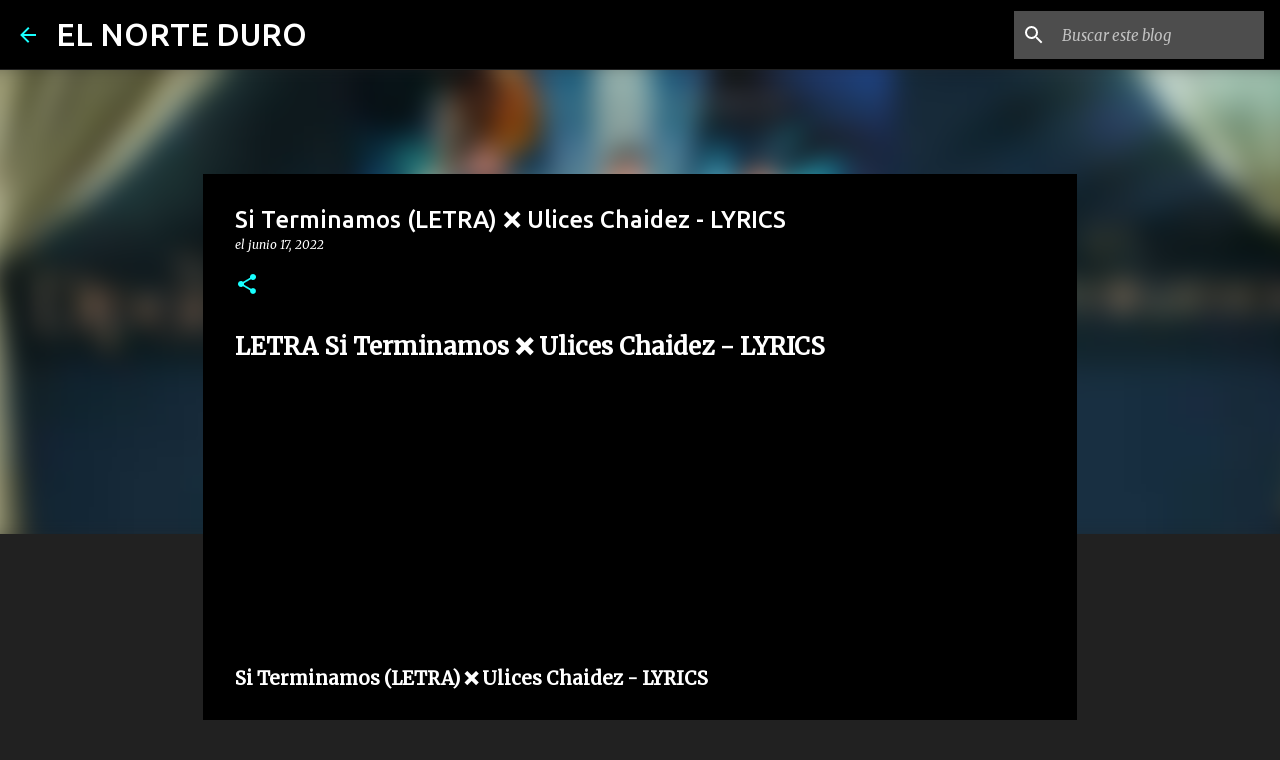

--- FILE ---
content_type: text/html; charset=UTF-8
request_url: https://www.elnorteduro.com/2022/06/si-terminamos-letra-ulices-chaidez.html
body_size: 38839
content:
<!DOCTYPE html>
<html dir='ltr' lang='es'>
<head>
<meta content='width=device-width, initial-scale=1' name='viewport'/>
<title>Si Terminamos (LETRA) &#10060; Ulices Chaidez - LYRICS</title>
<meta content='text/html; charset=UTF-8' http-equiv='Content-Type'/>
<!-- Chrome, Firefox OS and Opera -->
<meta content='#212121' name='theme-color'/>
<!-- Windows Phone -->
<meta content='#212121' name='msapplication-navbutton-color'/>
<meta content='blogger' name='generator'/>
<link href='https://www.elnorteduro.com/favicon.ico' rel='icon' type='image/x-icon'/>
<link href='https://www.elnorteduro.com/2022/06/si-terminamos-letra-ulices-chaidez.html' rel='canonical'/>
<link rel="alternate" type="application/atom+xml" title="EL NORTE DURO - Atom" href="https://www.elnorteduro.com/feeds/posts/default" />
<link rel="alternate" type="application/rss+xml" title="EL NORTE DURO - RSS" href="https://www.elnorteduro.com/feeds/posts/default?alt=rss" />
<link rel="service.post" type="application/atom+xml" title="EL NORTE DURO - Atom" href="https://www.blogger.com/feeds/3061007895940758328/posts/default" />

<link rel="alternate" type="application/atom+xml" title="EL NORTE DURO - Atom" href="https://www.elnorteduro.com/feeds/7214600632116620084/comments/default" />
<!--Can't find substitution for tag [blog.ieCssRetrofitLinks]-->
<link href='https://i.ytimg.com/vi/oSyxt2LNbYk/hqdefault.jpg' rel='image_src'/>
<meta content='https://www.elnorteduro.com/2022/06/si-terminamos-letra-ulices-chaidez.html' property='og:url'/>
<meta content='Si Terminamos (LETRA) ❌ Ulices Chaidez - LYRICS' property='og:title'/>
<meta content='Descubre las letras oficiales de canciones de todos los géneros musicales en www.elnorteduro.com' property='og:description'/>
<meta content='https://lh3.googleusercontent.com/blogger_img_proxy/AEn0k_sm7o8prWIjckXlTwacFyYK91k7ZLDBJ6_QdIK29ZGLcCzaothi_YlEQZO2YD_cRHyqIBI93QdEpL1VrkEzfZ2R4Xaug_6V6HXGBC0kWle0OcWOLQ=w1200-h630-n-k-no-nu' property='og:image'/>
<style type='text/css'>@font-face{font-family:'Merriweather';font-style:italic;font-weight:300;font-stretch:100%;font-display:swap;src:url(//fonts.gstatic.com/s/merriweather/v33/u-4c0qyriQwlOrhSvowK_l5-eTxCVx0ZbwLvKH2Gk9hLmp0v5yA-xXPqCzLvF-adrHOg7iDTFw.woff2)format('woff2');unicode-range:U+0460-052F,U+1C80-1C8A,U+20B4,U+2DE0-2DFF,U+A640-A69F,U+FE2E-FE2F;}@font-face{font-family:'Merriweather';font-style:italic;font-weight:300;font-stretch:100%;font-display:swap;src:url(//fonts.gstatic.com/s/merriweather/v33/u-4c0qyriQwlOrhSvowK_l5-eTxCVx0ZbwLvKH2Gk9hLmp0v5yA-xXPqCzLvF--drHOg7iDTFw.woff2)format('woff2');unicode-range:U+0301,U+0400-045F,U+0490-0491,U+04B0-04B1,U+2116;}@font-face{font-family:'Merriweather';font-style:italic;font-weight:300;font-stretch:100%;font-display:swap;src:url(//fonts.gstatic.com/s/merriweather/v33/u-4c0qyriQwlOrhSvowK_l5-eTxCVx0ZbwLvKH2Gk9hLmp0v5yA-xXPqCzLvF-SdrHOg7iDTFw.woff2)format('woff2');unicode-range:U+0102-0103,U+0110-0111,U+0128-0129,U+0168-0169,U+01A0-01A1,U+01AF-01B0,U+0300-0301,U+0303-0304,U+0308-0309,U+0323,U+0329,U+1EA0-1EF9,U+20AB;}@font-face{font-family:'Merriweather';font-style:italic;font-weight:300;font-stretch:100%;font-display:swap;src:url(//fonts.gstatic.com/s/merriweather/v33/u-4c0qyriQwlOrhSvowK_l5-eTxCVx0ZbwLvKH2Gk9hLmp0v5yA-xXPqCzLvF-WdrHOg7iDTFw.woff2)format('woff2');unicode-range:U+0100-02BA,U+02BD-02C5,U+02C7-02CC,U+02CE-02D7,U+02DD-02FF,U+0304,U+0308,U+0329,U+1D00-1DBF,U+1E00-1E9F,U+1EF2-1EFF,U+2020,U+20A0-20AB,U+20AD-20C0,U+2113,U+2C60-2C7F,U+A720-A7FF;}@font-face{font-family:'Merriweather';font-style:italic;font-weight:300;font-stretch:100%;font-display:swap;src:url(//fonts.gstatic.com/s/merriweather/v33/u-4c0qyriQwlOrhSvowK_l5-eTxCVx0ZbwLvKH2Gk9hLmp0v5yA-xXPqCzLvF-udrHOg7iA.woff2)format('woff2');unicode-range:U+0000-00FF,U+0131,U+0152-0153,U+02BB-02BC,U+02C6,U+02DA,U+02DC,U+0304,U+0308,U+0329,U+2000-206F,U+20AC,U+2122,U+2191,U+2193,U+2212,U+2215,U+FEFF,U+FFFD;}@font-face{font-family:'Merriweather';font-style:italic;font-weight:400;font-stretch:100%;font-display:swap;src:url(//fonts.gstatic.com/s/merriweather/v33/u-4c0qyriQwlOrhSvowK_l5-eTxCVx0ZbwLvKH2Gk9hLmp0v5yA-xXPqCzLvF-adrHOg7iDTFw.woff2)format('woff2');unicode-range:U+0460-052F,U+1C80-1C8A,U+20B4,U+2DE0-2DFF,U+A640-A69F,U+FE2E-FE2F;}@font-face{font-family:'Merriweather';font-style:italic;font-weight:400;font-stretch:100%;font-display:swap;src:url(//fonts.gstatic.com/s/merriweather/v33/u-4c0qyriQwlOrhSvowK_l5-eTxCVx0ZbwLvKH2Gk9hLmp0v5yA-xXPqCzLvF--drHOg7iDTFw.woff2)format('woff2');unicode-range:U+0301,U+0400-045F,U+0490-0491,U+04B0-04B1,U+2116;}@font-face{font-family:'Merriweather';font-style:italic;font-weight:400;font-stretch:100%;font-display:swap;src:url(//fonts.gstatic.com/s/merriweather/v33/u-4c0qyriQwlOrhSvowK_l5-eTxCVx0ZbwLvKH2Gk9hLmp0v5yA-xXPqCzLvF-SdrHOg7iDTFw.woff2)format('woff2');unicode-range:U+0102-0103,U+0110-0111,U+0128-0129,U+0168-0169,U+01A0-01A1,U+01AF-01B0,U+0300-0301,U+0303-0304,U+0308-0309,U+0323,U+0329,U+1EA0-1EF9,U+20AB;}@font-face{font-family:'Merriweather';font-style:italic;font-weight:400;font-stretch:100%;font-display:swap;src:url(//fonts.gstatic.com/s/merriweather/v33/u-4c0qyriQwlOrhSvowK_l5-eTxCVx0ZbwLvKH2Gk9hLmp0v5yA-xXPqCzLvF-WdrHOg7iDTFw.woff2)format('woff2');unicode-range:U+0100-02BA,U+02BD-02C5,U+02C7-02CC,U+02CE-02D7,U+02DD-02FF,U+0304,U+0308,U+0329,U+1D00-1DBF,U+1E00-1E9F,U+1EF2-1EFF,U+2020,U+20A0-20AB,U+20AD-20C0,U+2113,U+2C60-2C7F,U+A720-A7FF;}@font-face{font-family:'Merriweather';font-style:italic;font-weight:400;font-stretch:100%;font-display:swap;src:url(//fonts.gstatic.com/s/merriweather/v33/u-4c0qyriQwlOrhSvowK_l5-eTxCVx0ZbwLvKH2Gk9hLmp0v5yA-xXPqCzLvF-udrHOg7iA.woff2)format('woff2');unicode-range:U+0000-00FF,U+0131,U+0152-0153,U+02BB-02BC,U+02C6,U+02DA,U+02DC,U+0304,U+0308,U+0329,U+2000-206F,U+20AC,U+2122,U+2191,U+2193,U+2212,U+2215,U+FEFF,U+FFFD;}@font-face{font-family:'Merriweather';font-style:normal;font-weight:400;font-stretch:100%;font-display:swap;src:url(//fonts.gstatic.com/s/merriweather/v33/u-4D0qyriQwlOrhSvowK_l5UcA6zuSYEqOzpPe3HOZJ5eX1WtLaQwmYiScCmDxhtNOKl8yDr3icaGV31CPDaYKfFQn0.woff2)format('woff2');unicode-range:U+0460-052F,U+1C80-1C8A,U+20B4,U+2DE0-2DFF,U+A640-A69F,U+FE2E-FE2F;}@font-face{font-family:'Merriweather';font-style:normal;font-weight:400;font-stretch:100%;font-display:swap;src:url(//fonts.gstatic.com/s/merriweather/v33/u-4D0qyriQwlOrhSvowK_l5UcA6zuSYEqOzpPe3HOZJ5eX1WtLaQwmYiScCmDxhtNOKl8yDr3icaEF31CPDaYKfFQn0.woff2)format('woff2');unicode-range:U+0301,U+0400-045F,U+0490-0491,U+04B0-04B1,U+2116;}@font-face{font-family:'Merriweather';font-style:normal;font-weight:400;font-stretch:100%;font-display:swap;src:url(//fonts.gstatic.com/s/merriweather/v33/u-4D0qyriQwlOrhSvowK_l5UcA6zuSYEqOzpPe3HOZJ5eX1WtLaQwmYiScCmDxhtNOKl8yDr3icaG131CPDaYKfFQn0.woff2)format('woff2');unicode-range:U+0102-0103,U+0110-0111,U+0128-0129,U+0168-0169,U+01A0-01A1,U+01AF-01B0,U+0300-0301,U+0303-0304,U+0308-0309,U+0323,U+0329,U+1EA0-1EF9,U+20AB;}@font-face{font-family:'Merriweather';font-style:normal;font-weight:400;font-stretch:100%;font-display:swap;src:url(//fonts.gstatic.com/s/merriweather/v33/u-4D0qyriQwlOrhSvowK_l5UcA6zuSYEqOzpPe3HOZJ5eX1WtLaQwmYiScCmDxhtNOKl8yDr3icaGl31CPDaYKfFQn0.woff2)format('woff2');unicode-range:U+0100-02BA,U+02BD-02C5,U+02C7-02CC,U+02CE-02D7,U+02DD-02FF,U+0304,U+0308,U+0329,U+1D00-1DBF,U+1E00-1E9F,U+1EF2-1EFF,U+2020,U+20A0-20AB,U+20AD-20C0,U+2113,U+2C60-2C7F,U+A720-A7FF;}@font-face{font-family:'Merriweather';font-style:normal;font-weight:400;font-stretch:100%;font-display:swap;src:url(//fonts.gstatic.com/s/merriweather/v33/u-4D0qyriQwlOrhSvowK_l5UcA6zuSYEqOzpPe3HOZJ5eX1WtLaQwmYiScCmDxhtNOKl8yDr3icaFF31CPDaYKfF.woff2)format('woff2');unicode-range:U+0000-00FF,U+0131,U+0152-0153,U+02BB-02BC,U+02C6,U+02DA,U+02DC,U+0304,U+0308,U+0329,U+2000-206F,U+20AC,U+2122,U+2191,U+2193,U+2212,U+2215,U+FEFF,U+FFFD;}@font-face{font-family:'Ubuntu';font-style:normal;font-weight:400;font-display:swap;src:url(//fonts.gstatic.com/s/ubuntu/v21/4iCs6KVjbNBYlgoKcg72nU6AF7xm.woff2)format('woff2');unicode-range:U+0460-052F,U+1C80-1C8A,U+20B4,U+2DE0-2DFF,U+A640-A69F,U+FE2E-FE2F;}@font-face{font-family:'Ubuntu';font-style:normal;font-weight:400;font-display:swap;src:url(//fonts.gstatic.com/s/ubuntu/v21/4iCs6KVjbNBYlgoKew72nU6AF7xm.woff2)format('woff2');unicode-range:U+0301,U+0400-045F,U+0490-0491,U+04B0-04B1,U+2116;}@font-face{font-family:'Ubuntu';font-style:normal;font-weight:400;font-display:swap;src:url(//fonts.gstatic.com/s/ubuntu/v21/4iCs6KVjbNBYlgoKcw72nU6AF7xm.woff2)format('woff2');unicode-range:U+1F00-1FFF;}@font-face{font-family:'Ubuntu';font-style:normal;font-weight:400;font-display:swap;src:url(//fonts.gstatic.com/s/ubuntu/v21/4iCs6KVjbNBYlgoKfA72nU6AF7xm.woff2)format('woff2');unicode-range:U+0370-0377,U+037A-037F,U+0384-038A,U+038C,U+038E-03A1,U+03A3-03FF;}@font-face{font-family:'Ubuntu';font-style:normal;font-weight:400;font-display:swap;src:url(//fonts.gstatic.com/s/ubuntu/v21/4iCs6KVjbNBYlgoKcQ72nU6AF7xm.woff2)format('woff2');unicode-range:U+0100-02BA,U+02BD-02C5,U+02C7-02CC,U+02CE-02D7,U+02DD-02FF,U+0304,U+0308,U+0329,U+1D00-1DBF,U+1E00-1E9F,U+1EF2-1EFF,U+2020,U+20A0-20AB,U+20AD-20C0,U+2113,U+2C60-2C7F,U+A720-A7FF;}@font-face{font-family:'Ubuntu';font-style:normal;font-weight:400;font-display:swap;src:url(//fonts.gstatic.com/s/ubuntu/v21/4iCs6KVjbNBYlgoKfw72nU6AFw.woff2)format('woff2');unicode-range:U+0000-00FF,U+0131,U+0152-0153,U+02BB-02BC,U+02C6,U+02DA,U+02DC,U+0304,U+0308,U+0329,U+2000-206F,U+20AC,U+2122,U+2191,U+2193,U+2212,U+2215,U+FEFF,U+FFFD;}@font-face{font-family:'Ubuntu';font-style:normal;font-weight:500;font-display:swap;src:url(//fonts.gstatic.com/s/ubuntu/v21/4iCv6KVjbNBYlgoCjC3jvWyNPYZvg7UI.woff2)format('woff2');unicode-range:U+0460-052F,U+1C80-1C8A,U+20B4,U+2DE0-2DFF,U+A640-A69F,U+FE2E-FE2F;}@font-face{font-family:'Ubuntu';font-style:normal;font-weight:500;font-display:swap;src:url(//fonts.gstatic.com/s/ubuntu/v21/4iCv6KVjbNBYlgoCjC3jtGyNPYZvg7UI.woff2)format('woff2');unicode-range:U+0301,U+0400-045F,U+0490-0491,U+04B0-04B1,U+2116;}@font-face{font-family:'Ubuntu';font-style:normal;font-weight:500;font-display:swap;src:url(//fonts.gstatic.com/s/ubuntu/v21/4iCv6KVjbNBYlgoCjC3jvGyNPYZvg7UI.woff2)format('woff2');unicode-range:U+1F00-1FFF;}@font-face{font-family:'Ubuntu';font-style:normal;font-weight:500;font-display:swap;src:url(//fonts.gstatic.com/s/ubuntu/v21/4iCv6KVjbNBYlgoCjC3js2yNPYZvg7UI.woff2)format('woff2');unicode-range:U+0370-0377,U+037A-037F,U+0384-038A,U+038C,U+038E-03A1,U+03A3-03FF;}@font-face{font-family:'Ubuntu';font-style:normal;font-weight:500;font-display:swap;src:url(//fonts.gstatic.com/s/ubuntu/v21/4iCv6KVjbNBYlgoCjC3jvmyNPYZvg7UI.woff2)format('woff2');unicode-range:U+0100-02BA,U+02BD-02C5,U+02C7-02CC,U+02CE-02D7,U+02DD-02FF,U+0304,U+0308,U+0329,U+1D00-1DBF,U+1E00-1E9F,U+1EF2-1EFF,U+2020,U+20A0-20AB,U+20AD-20C0,U+2113,U+2C60-2C7F,U+A720-A7FF;}@font-face{font-family:'Ubuntu';font-style:normal;font-weight:500;font-display:swap;src:url(//fonts.gstatic.com/s/ubuntu/v21/4iCv6KVjbNBYlgoCjC3jsGyNPYZvgw.woff2)format('woff2');unicode-range:U+0000-00FF,U+0131,U+0152-0153,U+02BB-02BC,U+02C6,U+02DA,U+02DC,U+0304,U+0308,U+0329,U+2000-206F,U+20AC,U+2122,U+2191,U+2193,U+2212,U+2215,U+FEFF,U+FFFD;}@font-face{font-family:'Ubuntu';font-style:normal;font-weight:700;font-display:swap;src:url(//fonts.gstatic.com/s/ubuntu/v21/4iCv6KVjbNBYlgoCxCvjvWyNPYZvg7UI.woff2)format('woff2');unicode-range:U+0460-052F,U+1C80-1C8A,U+20B4,U+2DE0-2DFF,U+A640-A69F,U+FE2E-FE2F;}@font-face{font-family:'Ubuntu';font-style:normal;font-weight:700;font-display:swap;src:url(//fonts.gstatic.com/s/ubuntu/v21/4iCv6KVjbNBYlgoCxCvjtGyNPYZvg7UI.woff2)format('woff2');unicode-range:U+0301,U+0400-045F,U+0490-0491,U+04B0-04B1,U+2116;}@font-face{font-family:'Ubuntu';font-style:normal;font-weight:700;font-display:swap;src:url(//fonts.gstatic.com/s/ubuntu/v21/4iCv6KVjbNBYlgoCxCvjvGyNPYZvg7UI.woff2)format('woff2');unicode-range:U+1F00-1FFF;}@font-face{font-family:'Ubuntu';font-style:normal;font-weight:700;font-display:swap;src:url(//fonts.gstatic.com/s/ubuntu/v21/4iCv6KVjbNBYlgoCxCvjs2yNPYZvg7UI.woff2)format('woff2');unicode-range:U+0370-0377,U+037A-037F,U+0384-038A,U+038C,U+038E-03A1,U+03A3-03FF;}@font-face{font-family:'Ubuntu';font-style:normal;font-weight:700;font-display:swap;src:url(//fonts.gstatic.com/s/ubuntu/v21/4iCv6KVjbNBYlgoCxCvjvmyNPYZvg7UI.woff2)format('woff2');unicode-range:U+0100-02BA,U+02BD-02C5,U+02C7-02CC,U+02CE-02D7,U+02DD-02FF,U+0304,U+0308,U+0329,U+1D00-1DBF,U+1E00-1E9F,U+1EF2-1EFF,U+2020,U+20A0-20AB,U+20AD-20C0,U+2113,U+2C60-2C7F,U+A720-A7FF;}@font-face{font-family:'Ubuntu';font-style:normal;font-weight:700;font-display:swap;src:url(//fonts.gstatic.com/s/ubuntu/v21/4iCv6KVjbNBYlgoCxCvjsGyNPYZvgw.woff2)format('woff2');unicode-range:U+0000-00FF,U+0131,U+0152-0153,U+02BB-02BC,U+02C6,U+02DA,U+02DC,U+0304,U+0308,U+0329,U+2000-206F,U+20AC,U+2122,U+2191,U+2193,U+2212,U+2215,U+FEFF,U+FFFD;}</style>
<style id='page-skin-1' type='text/css'><!--
/*! normalize.css v8.0.0 | MIT License | github.com/necolas/normalize.css */html{line-height:1.15;-webkit-text-size-adjust:100%}body{margin:0}h1{font-size:2em;margin:.67em 0}hr{box-sizing:content-box;height:0;overflow:visible}pre{font-family:monospace,monospace;font-size:1em}a{background-color:transparent}abbr[title]{border-bottom:none;text-decoration:underline;text-decoration:underline dotted}b,strong{font-weight:bolder}code,kbd,samp{font-family:monospace,monospace;font-size:1em}small{font-size:80%}sub,sup{font-size:75%;line-height:0;position:relative;vertical-align:baseline}sub{bottom:-0.25em}sup{top:-0.5em}img{border-style:none}button,input,optgroup,select,textarea{font-family:inherit;font-size:100%;line-height:1.15;margin:0}button,input{overflow:visible}button,select{text-transform:none}button,[type="button"],[type="reset"],[type="submit"]{-webkit-appearance:button}button::-moz-focus-inner,[type="button"]::-moz-focus-inner,[type="reset"]::-moz-focus-inner,[type="submit"]::-moz-focus-inner{border-style:none;padding:0}button:-moz-focusring,[type="button"]:-moz-focusring,[type="reset"]:-moz-focusring,[type="submit"]:-moz-focusring{outline:1px dotted ButtonText}fieldset{padding:.35em .75em .625em}legend{box-sizing:border-box;color:inherit;display:table;max-width:100%;padding:0;white-space:normal}progress{vertical-align:baseline}textarea{overflow:auto}[type="checkbox"],[type="radio"]{box-sizing:border-box;padding:0}[type="number"]::-webkit-inner-spin-button,[type="number"]::-webkit-outer-spin-button{height:auto}[type="search"]{-webkit-appearance:textfield;outline-offset:-2px}[type="search"]::-webkit-search-decoration{-webkit-appearance:none}::-webkit-file-upload-button{-webkit-appearance:button;font:inherit}details{display:block}summary{display:list-item}template{display:none}[hidden]{display:none}
/*!************************************************
* Blogger Template Style
* Name: Emporio
**************************************************/
body{
word-wrap:break-word;
overflow-wrap:break-word;
word-break:break-word
}
.hidden{
display:none
}
.invisible{
visibility:hidden
}
.container:after,.float-container:after{
clear:both;
content:"";
display:table
}
.clearboth{
clear:both
}
#comments .comment .comment-actions,.subscribe-popup .FollowByEmail .follow-by-email-submit{
background:transparent;
border:0;
box-shadow:none;
color:#18ffff;
cursor:pointer;
font-size:14px;
font-weight:700;
outline:none;
text-decoration:none;
text-transform:uppercase;
width:auto
}
.dim-overlay{
height:100vh;
left:0;
position:fixed;
top:0;
width:100%
}
#sharing-dim-overlay{
background-color:transparent
}
input::-ms-clear{
display:none
}
.blogger-logo,.svg-icon-24.blogger-logo{
fill:#ff9800;
opacity:1
}
.skip-navigation{
background-color:#fff;
box-sizing:border-box;
color:#000;
display:block;
height:0;
left:0;
line-height:50px;
overflow:hidden;
padding-top:0;
position:fixed;
text-align:center;
top:0;
-webkit-transition:box-shadow .3s,height .3s,padding-top .3s;
transition:box-shadow .3s,height .3s,padding-top .3s;
width:100%;
z-index:900
}
.skip-navigation:focus{
box-shadow:0 4px 5px 0 rgba(0,0,0,.14),0 1px 10px 0 rgba(0,0,0,.12),0 2px 4px -1px rgba(0,0,0,.2);
height:50px
}
#main{
outline:none
}
.main-heading{
clip:rect(1px,1px,1px,1px);
border:0;
height:1px;
overflow:hidden;
padding:0;
position:absolute;
width:1px
}
.Attribution{
margin-top:1em;
text-align:center
}
.Attribution .blogger img,.Attribution .blogger svg{
vertical-align:bottom
}
.Attribution .blogger img{
margin-right:.5em
}
.Attribution div{
line-height:24px;
margin-top:.5em
}
.Attribution .copyright,.Attribution .image-attribution{
font-size:.7em;
margin-top:1.5em
}
.bg-photo{
background-attachment:scroll!important
}
body .CSS_LIGHTBOX{
z-index:900
}
.extendable .show-less,.extendable .show-more{
border-color:#18ffff;
color:#18ffff;
margin-top:8px
}
.extendable .show-less.hidden,.extendable .show-more.hidden,.inline-ad{
display:none
}
.inline-ad{
max-width:100%;
overflow:hidden
}
.adsbygoogle{
display:block
}
#cookieChoiceInfo{
bottom:0;
top:auto
}
iframe.b-hbp-video{
border:0
}
.post-body iframe{
max-width:100%
}
.post-body a[imageanchor="1"]{
display:inline-block
}
.byline{
margin-right:1em
}
.byline:last-child{
margin-right:0
}
.link-copied-dialog{
max-width:520px;
outline:0
}
.link-copied-dialog .modal-dialog-buttons{
margin-top:8px
}
.link-copied-dialog .goog-buttonset-default{
background:transparent;
border:0
}
.link-copied-dialog .goog-buttonset-default:focus{
outline:0
}
.paging-control-container{
margin-bottom:16px
}
.paging-control-container .paging-control{
display:inline-block
}
.paging-control-container .comment-range-text:after,.paging-control-container .paging-control{
color:#18ffff
}
.paging-control-container .comment-range-text,.paging-control-container .paging-control{
margin-right:8px
}
.paging-control-container .comment-range-text:after,.paging-control-container .paging-control:after{
padding-left:8px;
content:"\b7";
cursor:default;
pointer-events:none
}
.paging-control-container .comment-range-text:last-child:after,.paging-control-container .paging-control:last-child:after{
content:none
}
.byline.reactions iframe{
height:20px
}
.b-notification{
background-color:#fff;
border-bottom:1px solid #000;
box-sizing:border-box;
color:#000;
padding:16px 32px;
text-align:center
}
.b-notification.visible{
-webkit-transition:margin-top .3s cubic-bezier(.4,0,.2,1);
transition:margin-top .3s cubic-bezier(.4,0,.2,1)
}
.b-notification.invisible{
position:absolute
}
.b-notification-close{
position:absolute;
right:8px;
top:8px
}
.no-posts-message{
line-height:40px;
text-align:center
}
@media screen and (max-width:745px){
body.item-view .post-body a[imageanchor="1"][style*="float: left;"],body.item-view .post-body a[imageanchor="1"][style*="float: right;"]{
clear:none!important;
float:none!important
}
body.item-view .post-body a[imageanchor="1"] img{
display:block;
height:auto;
margin:0 auto
}
body.item-view .post-body>.separator:first-child>a[imageanchor="1"]:first-child{
margin-top:20px
}
.post-body a[imageanchor]{
display:block
}
body.item-view .post-body a[imageanchor="1"]{
margin-left:0!important;
margin-right:0!important
}
body.item-view .post-body a[imageanchor="1"]+a[imageanchor="1"]{
margin-top:16px
}
}
.item-control{
display:none
}
#comments{
border-top:1px dashed rgba(0,0,0,.54);
margin-top:20px;
padding:20px
}
#comments .comment-thread ol{
padding-left:0;
margin:0;
padding-left:0
}
#comments .comment .comment-replybox-single,#comments .comment-thread .comment-replies{
margin-left:60px
}
#comments .comment-thread .thread-count{
display:none
}
#comments .comment{
list-style-type:none;
padding:0 0 30px;
position:relative
}
#comments .comment .comment{
padding-bottom:8px
}
.comment .avatar-image-container{
position:absolute
}
.comment .avatar-image-container img{
border-radius:50%
}
.avatar-image-container svg,.comment .avatar-image-container .avatar-icon{
fill:#18ffff;
border:1px solid #18ffff;
border-radius:50%;
box-sizing:border-box;
height:35px;
margin:0;
padding:7px;
width:35px
}
.comment .comment-block{
margin-left:60px;
margin-top:10px;
padding-bottom:0
}
#comments .comment-author-header-wrapper{
margin-left:40px
}
#comments .comment .thread-expanded .comment-block{
padding-bottom:20px
}
#comments .comment .comment-header .user,#comments .comment .comment-header .user a{
color:#ffffff;
font-style:normal;
font-weight:700
}
#comments .comment .comment-actions{
bottom:0;
margin-bottom:15px;
position:absolute
}
#comments .comment .comment-actions>*{
margin-right:8px
}
#comments .comment .comment-header .datetime{
margin-left:8px;
bottom:0;
display:inline-block;
font-size:13px;
font-style:italic
}
#comments .comment .comment-footer .comment-timestamp a,#comments .comment .comment-header .datetime,#comments .comment .comment-header .datetime a{
color:rgba(255,255,255,.54)
}
#comments .comment .comment-content,.comment .comment-body{
margin-top:12px;
word-break:break-word
}
.comment-body{
margin-bottom:12px
}
#comments.embed[data-num-comments="0"]{
border:0;
margin-top:0;
padding-top:0
}
#comment-editor-src,#comments.embed[data-num-comments="0"] #comment-post-message,#comments.embed[data-num-comments="0"] div.comment-form>p,#comments.embed[data-num-comments="0"] p.comment-footer{
display:none
}
.comments .comments-content .loadmore.loaded{
max-height:0;
opacity:0;
overflow:hidden
}
.extendable .remaining-items{
height:0;
overflow:hidden;
-webkit-transition:height .3s cubic-bezier(.4,0,.2,1);
transition:height .3s cubic-bezier(.4,0,.2,1)
}
.extendable .remaining-items.expanded{
height:auto
}
.svg-icon-24,.svg-icon-24-button{
cursor:pointer;
height:24px;
min-width:24px;
width:24px
}
.touch-icon{
margin:-12px;
padding:12px
}
.touch-icon:active,.touch-icon:focus{
background-color:hsla(0,0%,60%,.4);
border-radius:50%
}
svg:not(:root).touch-icon{
overflow:visible
}
html[dir=rtl] .rtl-reversible-icon{
-webkit-transform:scaleX(-1);
transform:scaleX(-1)
}
.svg-icon-24-button,.touch-icon-button{
background:transparent;
border:0;
margin:0;
outline:none;
padding:0
}
.touch-icon-button .touch-icon:active,.touch-icon-button .touch-icon:focus{
background-color:transparent
}
.touch-icon-button:active .touch-icon,.touch-icon-button:focus .touch-icon{
background-color:hsla(0,0%,60%,.4);
border-radius:50%
}
.Profile .default-avatar-wrapper .avatar-icon{
fill:#18ffff;
border:1px solid #18ffff;
border-radius:50%;
box-sizing:border-box;
margin:0
}
.Profile .individual .default-avatar-wrapper .avatar-icon{
padding:25px
}
.Profile .individual .avatar-icon,.Profile .individual .profile-img{
height:90px;
width:90px
}
.Profile .team .default-avatar-wrapper .avatar-icon{
padding:8px
}
.Profile .team .avatar-icon,.Profile .team .default-avatar-wrapper,.Profile .team .profile-img{
height:40px;
width:40px
}
.snippet-container{
margin:0;
overflow:hidden;
position:relative
}
.snippet-fade{
right:0;
bottom:0;
box-sizing:border-box;
position:absolute;
width:96px
}
.snippet-fade:after{
content:"\2026";
float:right
}
.centered-top-container.sticky{
left:0;
position:fixed;
right:0;
top:0;
-webkit-transition-duration:.2s;
transition-duration:.2s;
-webkit-transition-property:opacity,-webkit-transform;
transition-property:opacity,-webkit-transform;
transition-property:transform,opacity;
transition-property:transform,opacity,-webkit-transform;
-webkit-transition-timing-function:cubic-bezier(.4,0,.2,1);
transition-timing-function:cubic-bezier(.4,0,.2,1);
width:auto;
z-index:8
}
.centered-top-placeholder{
display:none
}
.collapsed-header .centered-top-placeholder{
display:block
}
.centered-top-container .Header .replaced h1,.centered-top-placeholder .Header .replaced h1{
display:none
}
.centered-top-container.sticky .Header .replaced h1{
display:block
}
.centered-top-container.sticky .Header .header-widget{
background:none
}
.centered-top-container.sticky .Header .header-image-wrapper{
display:none
}
.centered-top-container img,.centered-top-placeholder img{
max-width:100%
}
.collapsible{
-webkit-transition:height .3s cubic-bezier(.4,0,.2,1);
transition:height .3s cubic-bezier(.4,0,.2,1)
}
.collapsible,.collapsible>summary{
display:block;
overflow:hidden
}
.collapsible>:not(summary){
display:none
}
.collapsible[open]>:not(summary){
display:block
}
.collapsible:focus,.collapsible>summary:focus{
outline:none
}
.collapsible>summary{
cursor:pointer;
display:block;
padding:0
}
.collapsible:focus>summary,.collapsible>summary:focus{
background-color:transparent
}
.collapsible>summary::-webkit-details-marker{
display:none
}
.collapsible-title{
-webkit-box-align:center;
align-items:center;
display:-webkit-box;
display:flex
}
.collapsible-title .title{
-webkit-box-flex:1;
-webkit-box-ordinal-group:1;
flex:1 1 auto;
order:0;
overflow:hidden;
text-overflow:ellipsis;
white-space:nowrap
}
.collapsible-title .chevron-down,.collapsible[open] .collapsible-title .chevron-up{
display:block
}
.collapsible-title .chevron-up,.collapsible[open] .collapsible-title .chevron-down{
display:none
}
.flat-button{
border-radius:2px;
font-weight:700;
margin:-8px;
padding:8px;
text-transform:uppercase
}
.flat-button,.flat-icon-button{
cursor:pointer;
display:inline-block
}
.flat-icon-button{
background:transparent;
border:0;
box-sizing:content-box;
line-height:0;
margin:-12px;
outline:none;
padding:12px
}
.flat-icon-button,.flat-icon-button .splash-wrapper{
border-radius:50%
}
.flat-icon-button .splash.animate{
-webkit-animation-duration:.3s;
animation-duration:.3s
}
body#layout .bg-photo,body#layout .bg-photo-overlay{
display:none
}
body#layout .centered{
max-width:954px
}
body#layout .navigation{
display:none
}
body#layout .sidebar-container{
display:inline-block;
width:40%
}
body#layout .hamburger-menu,body#layout .search{
display:none
}
.overflowable-container{
max-height:44px;
overflow:hidden;
position:relative
}
.overflow-button{
cursor:pointer
}
#overflowable-dim-overlay{
background:transparent
}
.overflow-popup{
background-color:#000000;
box-shadow:0 2px 2px 0 rgba(0,0,0,.14),0 3px 1px -2px rgba(0,0,0,.2),0 1px 5px 0 rgba(0,0,0,.12);
left:0;
max-width:calc(100% - 32px);
position:absolute;
top:0;
visibility:hidden;
z-index:101
}
.overflow-popup ul{
list-style:none
}
.overflow-popup .tabs li,.overflow-popup li{
display:block;
height:auto
}
.overflow-popup .tabs li{
padding-left:0;
padding-right:0
}
.overflow-button.hidden,.overflow-popup .tabs li.hidden,.overflow-popup li.hidden,.widget.Sharing .sharing-button{
display:none
}
.widget.Sharing .sharing-buttons li{
padding:0
}
.widget.Sharing .sharing-buttons li span{
display:none
}
.post-share-buttons{
position:relative
}
.sharing-open.touch-icon-button:active .touch-icon,.sharing-open.touch-icon-button:focus .touch-icon{
background-color:transparent
}
.share-buttons{
background-color:#000000;
border-radius:2px;
box-shadow:0 2px 2px 0 rgba(0,0,0,.14),0 3px 1px -2px rgba(0,0,0,.2),0 1px 5px 0 rgba(0,0,0,.12);
color:#ffffff;
list-style:none;
margin:0;
min-width:200px;
padding:8px 0;
position:absolute;
top:-11px;
z-index:101
}
.share-buttons.hidden{
display:none
}
.sharing-button{
background:transparent;
border:0;
cursor:pointer;
margin:0;
outline:none;
padding:0
}
.share-buttons li{
height:48px;
margin:0
}
.share-buttons li:last-child{
margin-bottom:0
}
.share-buttons li .sharing-platform-button{
box-sizing:border-box;
cursor:pointer;
display:block;
height:100%;
margin-bottom:0;
padding:0 16px;
position:relative;
width:100%
}
.share-buttons li .sharing-platform-button:focus,.share-buttons li .sharing-platform-button:hover{
background-color:hsla(0,0%,50%,.1);
outline:none
}
.share-buttons li svg[class*=" sharing-"],.share-buttons li svg[class^=sharing-]{
position:absolute;
top:10px
}
.share-buttons li span.sharing-platform-button{
position:relative;
top:0
}
.share-buttons li .platform-sharing-text{
margin-left:56px;
display:block;
font-size:16px;
line-height:48px;
white-space:nowrap
}
.sidebar-container{
-webkit-overflow-scrolling:touch;
background-color:#212121;
max-width:280px;
overflow-y:auto;
-webkit-transition-duration:.3s;
transition-duration:.3s;
-webkit-transition-property:-webkit-transform;
transition-property:-webkit-transform;
transition-property:transform;
transition-property:transform,-webkit-transform;
-webkit-transition-timing-function:cubic-bezier(0,0,.2,1);
transition-timing-function:cubic-bezier(0,0,.2,1);
width:280px;
z-index:101
}
.sidebar-container .navigation{
line-height:0;
padding:16px
}
.sidebar-container .sidebar-back{
cursor:pointer
}
.sidebar-container .widget{
background:none;
margin:0 16px;
padding:16px 0
}
.sidebar-container .widget .title{
color:#ffffff;
margin:0
}
.sidebar-container .widget ul{
list-style:none;
margin:0;
padding:0
}
.sidebar-container .widget ul ul{
margin-left:1em
}
.sidebar-container .widget li{
font-size:16px;
line-height:normal
}
.sidebar-container .widget+.widget{
border-top:1px solid rgba(255, 255, 255, 0.12)
}
.BlogArchive li{
margin:16px 0
}
.BlogArchive li:last-child{
margin-bottom:0
}
.Label li a{
display:inline-block
}
.BlogArchive .post-count,.Label .label-count{
margin-left:.25em;
float:right
}
.BlogArchive .post-count:before,.Label .label-count:before{
content:"("
}
.BlogArchive .post-count:after,.Label .label-count:after{
content:")"
}
.widget.Translate .skiptranslate>div{
display:block!important
}
.widget.Profile .profile-link{
display:-webkit-box;
display:flex
}
.widget.Profile .team-member .default-avatar-wrapper,.widget.Profile .team-member .profile-img{
-webkit-box-flex:0;
margin-right:1em;
flex:0 0 auto
}
.widget.Profile .individual .profile-link{
-webkit-box-orient:vertical;
-webkit-box-direction:normal;
flex-direction:column
}
.widget.Profile .team .profile-link .profile-name{
-webkit-box-flex:1;
align-self:center;
display:block;
flex:1 1 auto
}
.dim-overlay{
background-color:rgba(0,0,0,.54)
}
body.sidebar-visible{
overflow-y:hidden
}
@media screen and (max-width:680px){
.sidebar-container{
bottom:0;
left:auto;
position:fixed;
right:0;
top:0
}
.sidebar-container.sidebar-invisible{
-webkit-transform:translateX(100%);
transform:translateX(100%);
-webkit-transition-timing-function:cubic-bezier(.4,0,.6,1);
transition-timing-function:cubic-bezier(.4,0,.6,1)
}
}
.dialog{
background:#000000;
box-shadow:0 2px 2px 0 rgba(0,0,0,.14),0 3px 1px -2px rgba(0,0,0,.2),0 1px 5px 0 rgba(0,0,0,.12);
box-sizing:border-box;
color:#ffffff;
padding:30px;
position:fixed;
text-align:center;
width:calc(100% - 24px);
z-index:101
}
.dialog input[type=email],.dialog input[type=text]{
background-color:transparent;
border:0;
border-bottom:1px solid rgba(255,255,255,.12);
color:#ffffff;
display:block;
font-family:Ubuntu, sans-serif;
font-size:16px;
line-height:24px;
margin:auto;
outline:none;
padding-bottom:7px;
text-align:center;
width:100%
}
.dialog input[type=email]::-webkit-input-placeholder,.dialog input[type=text]::-webkit-input-placeholder{
color:rgba(255,255,255,.5)
}
.dialog input[type=email]::-moz-placeholder,.dialog input[type=text]::-moz-placeholder{
color:rgba(255,255,255,.5)
}
.dialog input[type=email]:-ms-input-placeholder,.dialog input[type=text]:-ms-input-placeholder{
color:rgba(255,255,255,.5)
}
.dialog input[type=email]::-ms-input-placeholder,.dialog input[type=text]::-ms-input-placeholder{
color:rgba(255,255,255,.5)
}
.dialog input[type=email]::placeholder,.dialog input[type=text]::placeholder{
color:rgba(255,255,255,.5)
}
.dialog input[type=email]:focus,.dialog input[type=text]:focus{
border-bottom:2px solid #18ffff;
padding-bottom:6px
}
.dialog input.no-cursor{
color:transparent;
text-shadow:0 0 0 #ffffff
}
.dialog input.no-cursor:focus{
outline:none
}
.dialog input[type=submit]{
font-family:Ubuntu, sans-serif
}
.dialog .goog-buttonset-default{
color:#18ffff
}
.loading-spinner-large{
-webkit-animation:mspin-rotate 1568.63ms linear infinite;
animation:mspin-rotate 1568.63ms linear infinite;
height:48px;
overflow:hidden;
position:absolute;
width:48px;
z-index:200
}
.loading-spinner-large>div{
-webkit-animation:mspin-revrot 5332ms steps(4) infinite;
animation:mspin-revrot 5332ms steps(4) infinite
}
.loading-spinner-large>div>div{
-webkit-animation:mspin-singlecolor-large-film 1333ms steps(81) infinite;
animation:mspin-singlecolor-large-film 1333ms steps(81) infinite;
background-size:100%;
height:48px;
width:3888px
}
.mspin-black-large>div>div,.mspin-grey_54-large>div>div{
background-image:url(https://www.blogblog.com/indie/mspin_black_large.svg)
}
.mspin-white-large>div>div{
background-image:url(https://www.blogblog.com/indie/mspin_white_large.svg)
}
.mspin-grey_54-large{
opacity:.54
}
@-webkit-keyframes mspin-singlecolor-large-film{
0%{
-webkit-transform:translateX(0);
transform:translateX(0)
}
to{
-webkit-transform:translateX(-3888px);
transform:translateX(-3888px)
}
}
@keyframes mspin-singlecolor-large-film{
0%{
-webkit-transform:translateX(0);
transform:translateX(0)
}
to{
-webkit-transform:translateX(-3888px);
transform:translateX(-3888px)
}
}
@-webkit-keyframes mspin-rotate{
0%{
-webkit-transform:rotate(0deg);
transform:rotate(0deg)
}
to{
-webkit-transform:rotate(1turn);
transform:rotate(1turn)
}
}
@keyframes mspin-rotate{
0%{
-webkit-transform:rotate(0deg);
transform:rotate(0deg)
}
to{
-webkit-transform:rotate(1turn);
transform:rotate(1turn)
}
}
@-webkit-keyframes mspin-revrot{
0%{
-webkit-transform:rotate(0deg);
transform:rotate(0deg)
}
to{
-webkit-transform:rotate(-1turn);
transform:rotate(-1turn)
}
}
@keyframes mspin-revrot{
0%{
-webkit-transform:rotate(0deg);
transform:rotate(0deg)
}
to{
-webkit-transform:rotate(-1turn);
transform:rotate(-1turn)
}
}
.subscribe-popup{
max-width:364px
}
.subscribe-popup h3{
color:#ffffff;
font-size:1.8em;
margin-top:0
}
.subscribe-popup .FollowByEmail h3{
display:none
}
.subscribe-popup .FollowByEmail .follow-by-email-submit{
color:#18ffff;
display:inline-block;
margin:24px auto 0;
white-space:normal;
width:auto
}
.subscribe-popup .FollowByEmail .follow-by-email-submit:disabled{
cursor:default;
opacity:.3
}
@media (max-width:800px){
.blog-name div.widget.Subscribe{
margin-bottom:16px
}
body.item-view .blog-name div.widget.Subscribe{
margin:8px auto 16px;
width:100%
}
}
.sidebar-container .svg-icon-24{
fill:#18ffff
}
.centered-top .svg-icon-24{
fill:#18ffff
}
.centered-bottom .svg-icon-24.touch-icon,.centered-bottom a .svg-icon-24,.centered-bottom button .svg-icon-24{
fill:#18ffff
}
.post-wrapper .svg-icon-24.touch-icon,.post-wrapper a .svg-icon-24,.post-wrapper button .svg-icon-24{
fill:#18ffff
}
.centered-bottom .share-buttons .svg-icon-24,.share-buttons .svg-icon-24{
fill:#18ffff
}
.svg-icon-24.hamburger-menu{
fill:#18ffff
}
body#layout .page_body{
padding:0;
position:relative;
top:0
}
body#layout .page{
display:inline-block;
left:inherit;
position:relative;
vertical-align:top;
width:540px
}
body{
background:#f7f7f7 none repeat scroll top left;
background-color:#212121;
background-size:cover;
font:400 16px Ubuntu, sans-serif;
margin:0;
min-height:100vh
}
body,h3,h3.title{
color:#ffffff
}
.post-wrapper .post-title,.post-wrapper .post-title a,.post-wrapper .post-title a:hover,.post-wrapper .post-title a:visited{
color:#ffffff
}
a{
color:#18ffff;
text-decoration:none
}
a:visited{
color:#18ffff
}
a:hover{
color:#18ffff
}
blockquote{
color:#eeeeee;
font:400 16px Ubuntu, sans-serif;
font-size:x-large;
font-style:italic;
font-weight:300;
text-align:center
}
.dim-overlay{
z-index:100
}
.page{
-webkit-box-orient:vertical;
-webkit-box-direction:normal;
box-sizing:border-box;
display:-webkit-box;
display:flex;
flex-direction:column;
min-height:100vh;
padding-bottom:1em
}
.page>*{
-webkit-box-flex:0;
flex:0 0 auto
}
.page>#footer{
margin-top:auto
}
.bg-photo-container{
overflow:hidden
}
.bg-photo-container,.bg-photo-container .bg-photo{
height:464px;
width:100%
}
.bg-photo-container .bg-photo{
background-position:50%;
background-size:cover;
z-index:-1
}
.centered{
margin:0 auto;
position:relative;
width:1482px
}
.centered .main,.centered .main-container{
float:left
}
.centered .main{
padding-bottom:1em
}
.centered .centered-bottom:after{
clear:both;
content:"";
display:table
}
@media (min-width:1626px){
.page_body.has-vertical-ads .centered{
width:1625px
}
}
@media (min-width:1225px) and (max-width:1482px){
.centered{
width:1081px
}
}
@media (min-width:1225px) and (max-width:1625px){
.page_body.has-vertical-ads .centered{
width:1224px
}
}
@media (max-width:1224px){
.centered{
width:680px
}
}
@media (max-width:680px){
.centered{
max-width:600px;
width:100%
}
}
.feed-view .post-wrapper.hero,.main,.main-container,.post-filter-message,.top-nav .section{
width:1187px
}
@media (min-width:1225px) and (max-width:1482px){
.feed-view .post-wrapper.hero,.main,.main-container,.post-filter-message,.top-nav .section{
width:786px
}
}
@media (min-width:1225px) and (max-width:1625px){
.feed-view .page_body.has-vertical-ads .post-wrapper.hero,.page_body.has-vertical-ads .feed-view .post-wrapper.hero,.page_body.has-vertical-ads .main,.page_body.has-vertical-ads .main-container,.page_body.has-vertical-ads .post-filter-message,.page_body.has-vertical-ads .top-nav .section{
width:786px
}
}
@media (max-width:1224px){
.feed-view .post-wrapper.hero,.main,.main-container,.post-filter-message,.top-nav .section{
width:auto
}
}
.widget .title{
font-size:18px;
line-height:28px;
margin:18px 0
}
.extendable .show-less,.extendable .show-more{
color:#18ffff;
cursor:pointer;
font:500 12px Ubuntu, sans-serif;
margin:0 -16px;
padding:16px;
text-transform:uppercase
}
.widget.Profile{
font:400 16px Ubuntu, sans-serif
}
.sidebar-container .widget.Profile{
padding:16px
}
.widget.Profile h2{
display:none
}
.widget.Profile .title{
margin:16px 32px
}
.widget.Profile .profile-img{
border-radius:50%
}
.widget.Profile .individual{
display:-webkit-box;
display:flex
}
.widget.Profile .individual .profile-info{
margin-left:16px;
align-self:center
}
.widget.Profile .profile-datablock{
margin-bottom:.75em;
margin-top:0
}
.widget.Profile .profile-link{
background-image:none!important;
font-family:inherit;
max-width:100%;
overflow:hidden
}
.widget.Profile .individual .profile-link{
display:block;
margin:0 -10px;
padding:0 10px
}
.widget.Profile .individual .profile-data a.profile-link.g-profile,.widget.Profile .team a.profile-link.g-profile .profile-name{
color:#ffffff;
font:500 16px Ubuntu, sans-serif;
margin-bottom:.75em
}
.widget.Profile .individual .profile-data a.profile-link.g-profile{
line-height:1.25
}
.widget.Profile .individual>a:first-child{
flex-shrink:0
}
.widget.Profile dd{
margin:0
}
.widget.Profile ul{
list-style:none;
padding:0
}
.widget.Profile ul li{
margin:10px 0 30px
}
.widget.Profile .team .extendable,.widget.Profile .team .extendable .first-items,.widget.Profile .team .extendable .remaining-items{
margin:0;
max-width:100%;
padding:0
}
.widget.Profile .team-member .profile-name-container{
-webkit-box-flex:0;
flex:0 1 auto
}
.widget.Profile .team .extendable .show-less,.widget.Profile .team .extendable .show-more{
left:56px;
position:relative
}
#comments a,.post-wrapper a{
color:#18ffff
}
div.widget.Blog .blog-posts .post-outer{
border:0
}
div.widget.Blog .post-outer{
padding-bottom:0
}
.post .thumb{
float:left;
height:20%;
width:20%
}
.no-posts-message,.status-msg-body{
margin:10px 0
}
.blog-pager{
text-align:center
}
.post-title{
margin:0
}
.post-title,.post-title a{
font:500 24px Ubuntu, sans-serif
}
.post-body{
display:block;
font:400 16px Merriweather, Georgia, serif;
line-height:32px;
margin:0
}
.post-body,.post-snippet{
color:#ffffff
}
.post-snippet{
font:400 14px Merriweather, Georgia, serif;
line-height:24px;
margin:8px 0;
max-height:72px
}
.post-snippet .snippet-fade{
background:-webkit-linear-gradient(left,#000000 0,#000000 20%,rgba(0, 0, 0, 0) 100%);
background:linear-gradient(to left,#000000 0,#000000 20%,rgba(0, 0, 0, 0) 100%);
bottom:0;
color:#ffffff;
position:absolute
}
.post-body img{
height:inherit;
max-width:100%
}
.byline,.byline.post-author a,.byline.post-timestamp a{
color:#ffffff;
font:italic 400 12px Merriweather, Georgia, serif
}
.byline.post-author{
text-transform:lowercase
}
.byline.post-author a{
text-transform:none
}
.item-byline .byline,.post-header .byline{
margin-right:0
}
.post-share-buttons .share-buttons{
background:#000000;
color:#ffffff;
font:400 14px Ubuntu, sans-serif
}
.tr-caption{
color:#eeeeee;
font:400 16px Ubuntu, sans-serif;
font-size:1.1em;
font-style:italic
}
.post-filter-message{
background-color:#18ffff;
box-sizing:border-box;
color:#000000;
display:-webkit-box;
display:flex;
font:italic 400 18px Merriweather, Georgia, serif;
margin-bottom:16px;
margin-top:32px;
padding:12px 16px
}
.post-filter-message>div:first-child{
-webkit-box-flex:1;
flex:1 0 auto
}
.post-filter-message a{
padding-left:30px;
color:#18ffff;
color:#000000;
cursor:pointer;
font:500 12px Ubuntu, sans-serif;
text-transform:uppercase;
white-space:nowrap
}
.post-filter-message .search-label,.post-filter-message .search-query{
font-style:italic;
quotes:"\201c" "\201d" "\2018" "\2019"
}
.post-filter-message .search-label:before,.post-filter-message .search-query:before{
content:open-quote
}
.post-filter-message .search-label:after,.post-filter-message .search-query:after{
content:close-quote
}
#blog-pager{
margin-bottom:1em;
margin-top:2em
}
#blog-pager a{
color:#18ffff;
cursor:pointer;
font:500 12px Ubuntu, sans-serif;
text-transform:uppercase
}
.Label{
overflow-x:hidden
}
.Label ul{
list-style:none;
padding:0
}
.Label li{
display:inline-block;
max-width:100%;
overflow:hidden;
text-overflow:ellipsis;
white-space:nowrap
}
.Label .first-ten{
margin-top:16px
}
.Label .show-all{
border-color:#18ffff;
color:#18ffff;
cursor:pointer;
font-style:normal;
margin-top:8px;
text-transform:uppercase
}
.Label .show-all,.Label .show-all.hidden{
display:inline-block
}
.Label li a,.Label span.label-size,.byline.post-labels a{
background-color:rgba(24,255,255,.1);
border-radius:2px;
color:#18ffff;
cursor:pointer;
display:inline-block;
font:500 10.5px Ubuntu, sans-serif;
line-height:1.5;
margin:4px 4px 4px 0;
padding:4px 8px;
text-transform:uppercase;
vertical-align:middle
}
body.item-view .byline.post-labels a{
background-color:rgba(24,255,255,.1);
color:#18ffff
}
.FeaturedPost .item-thumbnail img{
max-width:100%
}
.sidebar-container .FeaturedPost .post-title a{
color:#18ffff;
font:500 14px Ubuntu, sans-serif
}
body.item-view .PopularPosts{
display:inline-block;
overflow-y:auto;
vertical-align:top;
width:280px
}
.PopularPosts h3.title{
font:500 16px Ubuntu, sans-serif
}
.PopularPosts .post-title{
margin:0 0 16px
}
.PopularPosts .post-title a{
color:#18ffff;
font:500 14px Ubuntu, sans-serif;
line-height:24px
}
.PopularPosts .item-thumbnail{
clear:both;
height:152px;
overflow-y:hidden;
width:100%
}
.PopularPosts .item-thumbnail img{
padding:0;
width:100%
}
.PopularPosts .popular-posts-snippet{
color:#eeeeee;
font:italic 400 14px Merriweather, Georgia, serif;
line-height:24px;
max-height:calc(24px * 4);
overflow:hidden
}
.PopularPosts .popular-posts-snippet .snippet-fade{
color:#eeeeee
}
.PopularPosts .post{
margin:30px 0;
position:relative
}
.PopularPosts .post+.post{
padding-top:1em
}
.popular-posts-snippet .snippet-fade{
right:0;
background:-webkit-linear-gradient(left,#212121 0,#212121 20%,rgba(33, 33, 33, 0) 100%);
background:linear-gradient(to left,#212121 0,#212121 20%,rgba(33, 33, 33, 0) 100%);
height:24px;
line-height:24px;
position:absolute;
top:calc(24px * 3);
width:96px
}
.Attribution{
color:#ffffff
}
.Attribution a,.Attribution a:hover,.Attribution a:visited{
color:#18ffff
}
.Attribution svg{
fill:#ffffff
}
.inline-ad{
margin-bottom:16px
}
.item-view .inline-ad{
display:block
}
.vertical-ad-container{
margin-left:15px;
float:left;
min-height:1px;
width:128px
}
.item-view .vertical-ad-container{
margin-top:30px
}
.inline-ad-placeholder,.vertical-ad-placeholder{
background:#000000;
border:1px solid #000;
opacity:.9;
text-align:center;
vertical-align:middle
}
.inline-ad-placeholder span,.vertical-ad-placeholder span{
color:#ffffff;
display:block;
font-weight:700;
margin-top:290px;
text-transform:uppercase
}
.vertical-ad-placeholder{
height:600px
}
.vertical-ad-placeholder span{
margin-top:290px;
padding:0 40px
}
.inline-ad-placeholder{
height:90px
}
.inline-ad-placeholder span{
margin-top:35px
}
.centered-top-container.sticky,.sticky .centered-top{
background-color:#000000
}
.centered-top{
-webkit-box-align:start;
align-items:flex-start;
display:-webkit-box;
display:flex;
flex-wrap:wrap;
margin:0 auto;
max-width:1482px;
padding-top:40px
}
.page_body.has-vertical-ads .centered-top{
max-width:1625px
}
.centered-top .blog-name,.centered-top .hamburger-section,.centered-top .search{
margin-left:16px
}
.centered-top .return_link{
-webkit-box-flex:0;
-webkit-box-ordinal-group:1;
flex:0 0 auto;
height:24px;
order:0;
width:24px
}
.centered-top .blog-name{
-webkit-box-flex:1;
-webkit-box-ordinal-group:2;
flex:1 1 0;
order:1
}
.centered-top .search{
-webkit-box-flex:0;
-webkit-box-ordinal-group:3;
flex:0 0 auto;
order:2
}
.centered-top .hamburger-section{
-webkit-box-flex:0;
-webkit-box-ordinal-group:4;
display:none;
flex:0 0 auto;
order:3
}
.centered-top .subscribe-section-container{
-webkit-box-flex:1;
-webkit-box-ordinal-group:5;
flex:1 0 100%;
order:4
}
.centered-top .top-nav{
-webkit-box-flex:1;
-webkit-box-ordinal-group:6;
flex:1 0 100%;
margin-top:32px;
order:5
}
.sticky .centered-top{
-webkit-box-align:center;
align-items:center;
box-sizing:border-box;
flex-wrap:nowrap;
padding:0 16px
}
.sticky .centered-top .blog-name{
-webkit-box-flex:0;
flex:0 1 auto;
max-width:none;
min-width:0
}
.sticky .centered-top .subscribe-section-container{
border-left:1px solid rgba(255, 255, 255, 0.3);
-webkit-box-flex:1;
-webkit-box-ordinal-group:3;
flex:1 0 auto;
margin:0 16px;
order:2
}
.sticky .centered-top .search{
-webkit-box-flex:1;
-webkit-box-ordinal-group:4;
flex:1 0 auto;
order:3
}
.sticky .centered-top .hamburger-section{
-webkit-box-ordinal-group:5;
order:4
}
.sticky .centered-top .top-nav{
display:none
}
.search{
position:relative;
width:250px
}
.search,.search .search-expand,.search .section{
height:48px
}
.search .search-expand{
margin-left:auto;
background:transparent;
border:0;
display:none;
margin:0;
outline:none;
padding:0
}
.search .search-expand-text{
display:none
}
.search .search-expand .svg-icon-24,.search .search-submit-container .svg-icon-24{
fill:#ffffff;
-webkit-transition:fill .3s cubic-bezier(.4,0,.2,1);
transition:fill .3s cubic-bezier(.4,0,.2,1)
}
.search h3{
display:none
}
.search .section{
right:0;
box-sizing:border-box;
line-height:24px;
overflow-x:hidden;
position:absolute;
top:0;
-webkit-transition-duration:.3s;
transition-duration:.3s;
-webkit-transition-property:background-color,width;
transition-property:background-color,width;
-webkit-transition-timing-function:cubic-bezier(.4,0,.2,1);
transition-timing-function:cubic-bezier(.4,0,.2,1);
width:250px;
z-index:8
}
.search .section,.search.focused .section{
background-color:rgba(255, 255, 255, 0.3)
}
.search form{
display:-webkit-box;
display:flex
}
.search form .search-submit-container{
-webkit-box-align:center;
-webkit-box-flex:0;
-webkit-box-ordinal-group:1;
align-items:center;
display:-webkit-box;
display:flex;
flex:0 0 auto;
height:48px;
order:0
}
.search form .search-input{
-webkit-box-flex:1;
-webkit-box-ordinal-group:2;
flex:1 1 auto;
order:1
}
.search form .search-input input{
box-sizing:border-box;
height:48px;
width:100%
}
.search .search-submit-container input[type=submit]{
display:none
}
.search .search-submit-container .search-icon{
margin:0;
padding:12px 8px
}
.search .search-input input{
background:none;
border:0;
color:#ffffff;
font:400 16px Merriweather, Georgia, serif;
outline:none;
padding:0 8px
}
.search .search-input input::-webkit-input-placeholder{
color:rgba(255, 255, 255, 0.66);
font:italic 400 15px Merriweather, Georgia, serif;
line-height:48px
}
.search .search-input input::-moz-placeholder{
color:rgba(255, 255, 255, 0.66);
font:italic 400 15px Merriweather, Georgia, serif;
line-height:48px
}
.search .search-input input:-ms-input-placeholder{
color:rgba(255, 255, 255, 0.66);
font:italic 400 15px Merriweather, Georgia, serif;
line-height:48px
}
.search .search-input input::-ms-input-placeholder{
color:rgba(255, 255, 255, 0.66);
font:italic 400 15px Merriweather, Georgia, serif;
line-height:48px
}
.search .search-input input::placeholder{
color:rgba(255, 255, 255, 0.66);
font:italic 400 15px Merriweather, Georgia, serif;
line-height:48px
}
.search .dim-overlay{
background-color:transparent
}
.centered-top .Header h1{
box-sizing:border-box;
color:#ffffff;
font:500 62px Ubuntu, sans-serif;
margin:0;
padding:0
}
.centered-top .Header h1 a,.centered-top .Header h1 a:hover,.centered-top .Header h1 a:visited{
color:inherit;
font-size:inherit
}
.centered-top .Header p{
color:#ffffff;
font:italic 300 14px Merriweather, Georgia, serif;
line-height:1.7;
margin:16px 0;
padding:0
}
.sticky .centered-top .Header h1{
color:#ffffff;
font-size:32px;
margin:16px 0;
overflow:hidden;
padding:0;
text-overflow:ellipsis;
white-space:nowrap
}
.sticky .centered-top .Header p{
display:none
}
.subscribe-section-container{
border-left:0;
margin:0
}
.subscribe-section-container .subscribe-button{
background:transparent;
border:0;
color:#18ffff;
cursor:pointer;
display:inline-block;
font:700 12px Ubuntu, sans-serif;
margin:0 auto;
outline:none;
padding:16px;
text-transform:uppercase;
white-space:nowrap
}
.top-nav .PageList h3{
margin-left:16px
}
.top-nav .PageList ul{
list-style:none;
margin:0;
padding:0
}
.top-nav .PageList ul li{
color:#18ffff;
cursor:pointer;
font:500 12px Ubuntu, sans-serif;
font:700 12px Ubuntu, sans-serif;
text-transform:uppercase
}
.top-nav .PageList ul li a{
background-color:#000000;
color:#18ffff;
display:block;
height:44px;
line-height:44px;
overflow:hidden;
padding:0 22px;
text-overflow:ellipsis;
vertical-align:middle
}
.top-nav .PageList ul li.selected a{
color:#18ffff
}
.top-nav .PageList ul li:first-child a{
padding-left:16px
}
.top-nav .PageList ul li:last-child a{
padding-right:16px
}
.top-nav .PageList .dim-overlay{
opacity:0
}
.top-nav .overflowable-contents li{
float:left;
max-width:100%
}
.top-nav .overflow-button{
-webkit-box-align:center;
-webkit-box-flex:0;
align-items:center;
display:-webkit-box;
display:flex;
flex:0 0 auto;
height:44px;
padding:0 16px;
position:relative;
-webkit-transition:opacity .3s cubic-bezier(.4,0,.2,1);
transition:opacity .3s cubic-bezier(.4,0,.2,1);
width:24px
}
.top-nav .overflow-button.hidden{
display:none
}
.top-nav .overflow-button svg{
margin-top:0
}
@media (max-width:1224px){
.search{
width:24px
}
.search .search-expand{
display:block;
position:relative;
z-index:8
}
.search .search-expand .search-expand-icon{
fill:transparent
}
.search .section{
background-color:rgba(255, 255, 255, 0);
width:32px;
z-index:7
}
.search.focused .section{
width:250px;
z-index:8
}
.search .search-submit-container .svg-icon-24{
fill:#18ffff
}
.search.focused .search-submit-container .svg-icon-24{
fill:#ffffff
}
.blog-name,.return_link,.subscribe-section-container{
opacity:1;
-webkit-transition:opacity .3s cubic-bezier(.4,0,.2,1);
transition:opacity .3s cubic-bezier(.4,0,.2,1)
}
.centered-top.search-focused .blog-name,.centered-top.search-focused .return_link,.centered-top.search-focused .subscribe-section-container{
opacity:0
}
body.search-view .centered-top.search-focused .blog-name .section,body.search-view .centered-top.search-focused .subscribe-section-container{
display:none
}
}
@media (max-width:745px){
.top-nav .section.no-items#page_list_top{
display:none
}
.centered-top{
padding-top:16px
}
.centered-top .header_container{
margin:0 auto;
max-width:600px
}
.centered-top .hamburger-section{
-webkit-box-align:center;
margin-right:24px;
align-items:center;
display:-webkit-box;
display:flex;
height:48px
}
.widget.Header h1{
font:500 36px Ubuntu, sans-serif;
padding:0
}
.top-nav .PageList{
max-width:100%;
overflow-x:auto
}
.centered-top-container.sticky .centered-top{
flex-wrap:wrap
}
.centered-top-container.sticky .blog-name{
-webkit-box-flex:1;
flex:1 1 0
}
.centered-top-container.sticky .search{
-webkit-box-flex:0;
flex:0 0 auto
}
.centered-top-container.sticky .hamburger-section,.centered-top-container.sticky .search{
margin-bottom:8px;
margin-top:8px
}
.centered-top-container.sticky .subscribe-section-container{
-webkit-box-flex:1;
-webkit-box-ordinal-group:6;
border:0;
flex:1 0 100%;
margin:-16px 0 0;
order:5
}
body.item-view .centered-top-container.sticky .subscribe-section-container{
margin-left:24px
}
.centered-top-container.sticky .subscribe-button{
margin-bottom:0;
padding:8px 16px 16px
}
.centered-top-container.sticky .widget.Header h1{
font-size:16px;
margin:0
}
}
body.sidebar-visible .page{
overflow-y:scroll
}
.sidebar-container{
margin-left:15px;
float:left
}
.sidebar-container a{
color:#18ffff;
font:400 14px Merriweather, Georgia, serif
}
.sidebar-container .sidebar-back{
float:right
}
.sidebar-container .navigation{
display:none
}
.sidebar-container .widget{
margin:auto 0;
padding:24px
}
.sidebar-container .widget .title{
font:500 16px Ubuntu, sans-serif
}
@media (min-width:681px) and (max-width:1224px){
.error-view .sidebar-container{
display:none
}
}
@media (max-width:680px){
.sidebar-container{
margin-left:0;
max-width:none;
width:100%
}
.sidebar-container .navigation{
display:block;
padding:24px
}
.sidebar-container .navigation+.sidebar.section{
clear:both
}
.sidebar-container .widget{
padding-left:32px
}
.sidebar-container .widget.Profile{
padding-left:24px
}
}
.post-wrapper{
background-color:#000000;
position:relative
}
.feed-view .blog-posts{
margin-right:-15px;
width:calc(100% + 15px)
}
.feed-view .post-wrapper{
border-radius:0px;
float:left;
overflow:hidden;
-webkit-transition:box-shadow .3s cubic-bezier(.4,0,.2,1);
transition:box-shadow .3s cubic-bezier(.4,0,.2,1);
width:385px
}
.feed-view .post-wrapper:hover{
box-shadow:0 4px 5px 0 rgba(0,0,0,.14),0 1px 10px 0 rgba(0,0,0,.12),0 2px 4px -1px rgba(0,0,0,.2)
}
.feed-view .post-wrapper.hero{
background-position:50%;
background-size:cover;
position:relative
}
.feed-view .post-wrapper .post,.feed-view .post-wrapper .post .snippet-thumbnail{
background-color:#000000;
padding:24px 16px
}
.feed-view .post-wrapper .snippet-thumbnail{
-webkit-transition:opacity .3s cubic-bezier(.4,0,.2,1);
transition:opacity .3s cubic-bezier(.4,0,.2,1)
}
.feed-view .post-wrapper.has-labels.image .snippet-thumbnail-container{
background-color:rgba(255, 255, 255, 1)
}
.feed-view .post-wrapper.has-labels:hover .snippet-thumbnail{
opacity:.7
}
.feed-view .inline-ad,.feed-view .post-wrapper{
margin-right:15px;
margin-left:0;
margin-bottom:15px;
margin-top:0
}
.feed-view .post-wrapper.hero .post-title a{
font-size:20px;
line-height:24px
}
.feed-view .post-wrapper.not-hero .post-title a{
font-size:16px;
line-height:24px
}
.feed-view .post-wrapper .post-title a{
display:block;
margin:-296px -16px;
padding:296px 16px;
position:relative;
text-overflow:ellipsis;
z-index:2
}
.feed-view .post-wrapper .byline,.feed-view .post-wrapper .comment-link{
position:relative;
z-index:3
}
.feed-view .not-hero.post-wrapper.no-image .post-title-container{
position:relative;
top:-90px
}
.feed-view .post-wrapper .post-header{
padding:5px 0
}
.feed-view .byline{
line-height:12px
}
.feed-view .hero .byline{
line-height:15.6px
}
.feed-view .hero .byline,.feed-view .hero .byline.post-author a,.feed-view .hero .byline.post-timestamp a{
font-size:14px
}
.feed-view .post-comment-link{
float:left
}
.feed-view .post-share-buttons{
float:right
}
.feed-view .header-buttons-byline{
height:24px;
margin-top:16px
}
.feed-view .header-buttons-byline .byline{
height:24px
}
.feed-view .post-header-right-buttons .post-comment-link,.feed-view .post-header-right-buttons .post-jump-link{
display:block;
float:left;
margin-left:16px
}
.feed-view .post .num_comments{
display:inline-block;
font:500 24px Ubuntu, sans-serif;
font-size:12px;
margin:-14px 6px 0;
vertical-align:middle
}
.feed-view .post-wrapper .post-jump-link{
float:right
}
.feed-view .post-wrapper .post-footer{
margin-top:15px
}
.feed-view .post-wrapper .snippet-thumbnail,.feed-view .post-wrapper .snippet-thumbnail-container{
height:184px;
overflow-y:hidden
}
.feed-view .post-wrapper .snippet-thumbnail{
background-position:50%;
background-size:cover;
display:block;
width:100%
}
.feed-view .post-wrapper.hero .snippet-thumbnail,.feed-view .post-wrapper.hero .snippet-thumbnail-container{
height:272px;
overflow-y:hidden
}
@media (min-width:681px){
.feed-view .post-title a .snippet-container{
height:48px;
max-height:48px
}
.feed-view .post-title a .snippet-fade{
background:-webkit-linear-gradient(left,#000000 0,#000000 20%,rgba(0, 0, 0, 0) 100%);
background:linear-gradient(to left,#000000 0,#000000 20%,rgba(0, 0, 0, 0) 100%);
color:transparent;
height:24px;
width:96px
}
.feed-view .hero .post-title-container .post-title a .snippet-container{
height:24px;
max-height:24px
}
.feed-view .hero .post-title a .snippet-fade{
height:24px
}
.feed-view .post-header-left-buttons{
position:relative
}
.feed-view .post-header-left-buttons:hover .touch-icon{
opacity:1
}
.feed-view .hero.post-wrapper.no-image .post-authordate,.feed-view .hero.post-wrapper.no-image .post-title-container{
position:relative;
top:-150px
}
.feed-view .hero.post-wrapper.no-image .post-title-container{
text-align:center
}
.feed-view .hero.post-wrapper.no-image .post-authordate{
-webkit-box-pack:center;
justify-content:center
}
.feed-view .labels-outer-container{
margin:0 -4px;
opacity:0;
position:absolute;
top:20px;
-webkit-transition:opacity .2s;
transition:opacity .2s;
width:calc(100% - 2 * 16px)
}
.feed-view .post-wrapper.has-labels:hover .labels-outer-container{
opacity:1
}
.feed-view .labels-container{
max-height:calc(23.75px + 2 * 4px);
overflow:hidden
}
.feed-view .labels-container .labels-more,.feed-view .labels-container .overflow-button-container{
display:inline-block;
float:right
}
.feed-view .labels-items{
padding:0 4px
}
.feed-view .labels-container a{
display:inline-block;
max-width:calc(100% - 16px);
overflow-x:hidden;
text-overflow:ellipsis;
vertical-align:top;
white-space:nowrap
}
.feed-view .labels-more{
margin-left:8px;
min-width:23.75px;
padding:0;
width:23.75px
}
.feed-view .byline.post-labels{
margin:0
}
.feed-view .byline.post-labels a,.feed-view .labels-more a{
background-color:#000000;
box-shadow:0 0 2px 0 rgba(0,0,0,.18);
color:#18ffff;
opacity:.9
}
.feed-view .labels-more a{
border-radius:50%;
display:inline-block;
font:500 10.5px Ubuntu, sans-serif;
height:23.75px;
line-height:23.75px;
max-width:23.75px;
padding:0;
text-align:center;
width:23.75px
}
}
@media (max-width:1224px){
.feed-view .centered{
padding-right:0
}
.feed-view .centered .main-container{
float:none
}
.feed-view .blog-posts{
margin-right:0;
width:auto
}
.feed-view .post-wrapper{
float:none
}
.feed-view .post-wrapper.hero{
width:680px
}
.feed-view .page_body .centered div.widget.FeaturedPost,.feed-view div.widget.Blog{
width:385px
}
.post-filter-message,.top-nav{
margin-top:32px
}
.widget.Header h1{
font:500 36px Ubuntu, sans-serif
}
.post-filter-message{
display:block
}
.post-filter-message a{
display:block;
margin-top:8px;
padding-left:0
}
.feed-view .not-hero .post-title-container .post-title a .snippet-container{
height:auto
}
.feed-view .vertical-ad-container{
display:none
}
.feed-view .blog-posts .inline-ad{
display:block
}
}
@media (max-width:680px){
.feed-view .centered .main{
float:none;
width:100%
}
.feed-view .centered .centered-bottom,.feed-view .centered-bottom .hero.post-wrapper,.feed-view .centered-bottom .post-wrapper{
max-width:600px;
width:auto
}
.feed-view #header{
width:auto
}
.feed-view .page_body .centered div.widget.FeaturedPost,.feed-view div.widget.Blog{
top:50px;
width:100%;
z-index:6
}
.feed-view .main>.widget .title,.feed-view .post-filter-message{
margin-left:8px;
margin-right:8px
}
.feed-view .hero.post-wrapper{
background-color:#18ffff;
border-radius:0;
height:416px
}
.feed-view .hero.post-wrapper .post{
bottom:0;
box-sizing:border-box;
margin:16px;
position:absolute;
width:calc(100% - 32px)
}
.feed-view .hero.no-image.post-wrapper .post{
box-shadow:0 0 16px rgba(0,0,0,.2);
padding-top:120px;
top:0
}
.feed-view .hero.no-image.post-wrapper .post-footer{
bottom:16px;
position:absolute;
width:calc(100% - 32px)
}
.hero.post-wrapper h3{
white-space:normal
}
.feed-view .post-wrapper h3,.feed-view .post-wrapper:hover h3{
width:auto
}
.feed-view .hero.post-wrapper{
margin:0 0 15px
}
.feed-view .inline-ad,.feed-view .post-wrapper{
margin:0 8px 16px
}
.feed-view .post-labels{
display:none
}
.feed-view .post-wrapper .snippet-thumbnail{
background-size:cover;
display:block;
height:184px;
margin:0;
max-height:184px;
width:100%
}
.feed-view .post-wrapper.hero .snippet-thumbnail,.feed-view .post-wrapper.hero .snippet-thumbnail-container{
height:416px;
max-height:416px
}
.feed-view .header-author-byline{
display:none
}
.feed-view .hero .header-author-byline{
display:block
}
}
.item-view .page_body{
padding-top:70px
}
.item-view .centered,.item-view .centered .main,.item-view .centered .main-container,.item-view .page_body.has-vertical-ads .centered,.item-view .page_body.has-vertical-ads .centered .main,.item-view .page_body.has-vertical-ads .centered .main-container{
width:100%
}
.item-view .main-container{
margin-right:15px;
max-width:890px
}
.item-view .centered-bottom{
margin-left:auto;
margin-right:auto;
max-width:1185px;
padding-right:0;
padding-top:0;
width:100%
}
.item-view .page_body.has-vertical-ads .centered-bottom{
max-width:1328px;
width:100%
}
.item-view .bg-photo{
-webkit-filter:blur(12px);
filter:blur(12px);
-webkit-transform:scale(1.05);
transform:scale(1.05)
}
.item-view .bg-photo-container+.centered .centered-bottom{
margin-top:0
}
.item-view .bg-photo-container+.centered .centered-bottom .post-wrapper{
margin-top:-368px
}
.item-view .bg-photo-container+.centered-bottom{
margin-top:0
}
.item-view .inline-ad{
margin-bottom:0;
margin-top:30px;
padding-bottom:16px
}
.item-view .post-wrapper{
border-radius:0px 0px 0 0;
float:none;
height:auto;
margin:0;
padding:32px;
width:auto
}
.item-view .post-outer{
padding:8px
}
.item-view .comments{
border-radius:0 0 0px 0px;
color:#ffffff;
margin:0 8px 8px
}
.item-view .post-title{
font:500 24px Ubuntu, sans-serif
}
.item-view .post-header{
display:block;
width:auto
}
.item-view .post-share-buttons{
display:block;
margin-bottom:40px;
margin-top:20px
}
.item-view .post-footer{
display:block
}
.item-view .post-footer a{
color:#18ffff;
color:#18ffff;
cursor:pointer;
font:500 12px Ubuntu, sans-serif;
text-transform:uppercase
}
.item-view .post-footer-line{
border:0
}
.item-view .sidebar-container{
margin-left:0;
box-sizing:border-box;
margin-top:15px;
max-width:280px;
padding:0;
width:280px
}
.item-view .sidebar-container .widget{
padding:15px 0
}
@media (max-width:1328px){
.item-view .centered{
width:100%
}
.item-view .centered .centered-bottom{
margin-left:auto;
margin-right:auto;
padding-right:0;
padding-top:0;
width:100%
}
.item-view .centered .main-container{
float:none;
margin:0 auto
}
.item-view div.section.main div.widget.PopularPosts{
margin:0 2.5%;
position:relative;
top:0;
width:95%
}
.item-view .bg-photo-container+.centered .main{
margin-top:0
}
.item-view div.widget.Blog{
margin:auto;
width:100%
}
.item-view .post-share-buttons{
margin-bottom:32px
}
.item-view .sidebar-container{
float:none;
margin:0;
max-height:none;
max-width:none;
padding:0 15px;
position:static;
width:100%
}
.item-view .sidebar-container .section{
margin:15px auto;
max-width:480px
}
.item-view .sidebar-container .section .widget{
position:static;
width:100%
}
.item-view .vertical-ad-container{
display:none
}
.item-view .blog-posts .inline-ad{
display:block
}
}
@media (max-width:745px){
.item-view.has-subscribe .bg-photo-container,.item-view.has-subscribe .centered-bottom{
padding-top:88px
}
.item-view .bg-photo,.item-view .bg-photo-container{
height:296px;
width:auto
}
.item-view .bg-photo-container+.centered .centered-bottom .post-wrapper{
margin-top:-240px
}
.item-view .bg-photo-container+.centered .centered-bottom,.item-view .page_body.has-subscribe .bg-photo-container+.centered .centered-bottom{
margin-top:0
}
.item-view .post-outer{
background:#000000
}
.item-view .post-outer .post-wrapper{
padding:16px
}
.item-view .comments{
margin:0
}
}
#comments{
background:#000000;
border-top:1px solid rgba(255, 255, 255, 0.12);
margin-top:0;
padding:32px
}
#comments .comment-form .title,#comments h3.title{
clip:rect(1px,1px,1px,1px);
border:0;
height:1px;
overflow:hidden;
padding:0;
position:absolute;
width:1px
}
#comments .comment-form{
border-bottom:1px solid rgba(255, 255, 255, 0.12);
border-top:1px solid rgba(255, 255, 255, 0.12)
}
.item-view #comments .comment-form h4{
clip:rect(1px,1px,1px,1px);
border:0;
height:1px;
overflow:hidden;
padding:0;
position:absolute;
width:1px
}
#comment-holder .continue{
display:none
}

--></style>
<style id='template-skin-1' type='text/css'><!--
body#layout .hidden,
body#layout .invisible {
display: inherit;
}
body#layout .centered-bottom {
position: relative;
}
body#layout .section.featured-post,
body#layout .section.main,
body#layout .section.vertical-ad-container {
float: left;
width: 55%;
}
body#layout .sidebar-container {
display: inline-block;
width: 39%;
}
body#layout .centered-bottom:after {
clear: both;
content: "";
display: table;
}
body#layout .hamburger-menu,
body#layout .search {
display: none;
}
--></style>
<script type='text/javascript'>
        (function(i,s,o,g,r,a,m){i['GoogleAnalyticsObject']=r;i[r]=i[r]||function(){
        (i[r].q=i[r].q||[]).push(arguments)},i[r].l=1*new Date();a=s.createElement(o),
        m=s.getElementsByTagName(o)[0];a.async=1;a.src=g;m.parentNode.insertBefore(a,m)
        })(window,document,'script','https://www.google-analytics.com/analytics.js','ga');
        ga('create', 'UA-113470310-1', 'auto', 'blogger');
        ga('blogger.send', 'pageview');
      </script>
<script async='async' src='https://www.gstatic.com/external_hosted/clipboardjs/clipboard.min.js'></script>
<link href='https://www.blogger.com/dyn-css/authorization.css?targetBlogID=3061007895940758328&amp;zx=df5f898e-d49c-4fa5-bff5-a912042cd3c4' media='none' onload='if(media!=&#39;all&#39;)media=&#39;all&#39;' rel='stylesheet'/><noscript><link href='https://www.blogger.com/dyn-css/authorization.css?targetBlogID=3061007895940758328&amp;zx=df5f898e-d49c-4fa5-bff5-a912042cd3c4' rel='stylesheet'/></noscript>
<meta name='google-adsense-platform-account' content='ca-host-pub-1556223355139109'/>
<meta name='google-adsense-platform-domain' content='blogspot.com'/>

<!-- data-ad-client=ca-pub-2637003318838728 -->

</head>
<body class='item-view version-1-4-0 variant-vegeclub_darkaqua'>
<a class='skip-navigation' href='#main' tabindex='0'>
Ir al contenido principal
</a>
<div class='page'>
<div class='page_body'>
<style>
    .bg-photo {background-image:url(https\:\/\/lh3.googleusercontent.com\/blogger_img_proxy\/AEn0k_sm7o8prWIjckXlTwacFyYK91k7ZLDBJ6_QdIK29ZGLcCzaothi_YlEQZO2YD_cRHyqIBI93QdEpL1VrkEzfZ2R4Xaug_6V6HXGBC0kWle0OcWOLQ);}
    
@media (max-width: 200px) { .bg-photo {background-image:url(https\:\/\/lh3.googleusercontent.com\/blogger_img_proxy\/AEn0k_sm7o8prWIjckXlTwacFyYK91k7ZLDBJ6_QdIK29ZGLcCzaothi_YlEQZO2YD_cRHyqIBI93QdEpL1VrkEzfZ2R4Xaug_6V6HXGBC0kWle0OcWOLQ=w200);}}
@media (max-width: 400px) and (min-width: 201px) { .bg-photo {background-image:url(https\:\/\/lh3.googleusercontent.com\/blogger_img_proxy\/AEn0k_sm7o8prWIjckXlTwacFyYK91k7ZLDBJ6_QdIK29ZGLcCzaothi_YlEQZO2YD_cRHyqIBI93QdEpL1VrkEzfZ2R4Xaug_6V6HXGBC0kWle0OcWOLQ=w400);}}
@media (max-width: 800px) and (min-width: 401px) { .bg-photo {background-image:url(https\:\/\/lh3.googleusercontent.com\/blogger_img_proxy\/AEn0k_sm7o8prWIjckXlTwacFyYK91k7ZLDBJ6_QdIK29ZGLcCzaothi_YlEQZO2YD_cRHyqIBI93QdEpL1VrkEzfZ2R4Xaug_6V6HXGBC0kWle0OcWOLQ=w800);}}
@media (max-width: 1200px) and (min-width: 801px) { .bg-photo {background-image:url(https\:\/\/lh3.googleusercontent.com\/blogger_img_proxy\/AEn0k_sm7o8prWIjckXlTwacFyYK91k7ZLDBJ6_QdIK29ZGLcCzaothi_YlEQZO2YD_cRHyqIBI93QdEpL1VrkEzfZ2R4Xaug_6V6HXGBC0kWle0OcWOLQ=w1200);}}
/* Last tag covers anything over one higher than the previous max-size cap. */
@media (min-width: 1201px) { .bg-photo {background-image:url(https\:\/\/lh3.googleusercontent.com\/blogger_img_proxy\/AEn0k_sm7o8prWIjckXlTwacFyYK91k7ZLDBJ6_QdIK29ZGLcCzaothi_YlEQZO2YD_cRHyqIBI93QdEpL1VrkEzfZ2R4Xaug_6V6HXGBC0kWle0OcWOLQ=w1600);}}
  </style>
<div class='bg-photo-container'>
<div class='bg-photo'></div>
</div>
<div class='centered'>
<header class='centered-top-container sticky' role='banner'>
<div class='centered-top'>
<a class='return_link' href='https://www.elnorteduro.com/'>
<svg class='svg-icon-24 touch-icon back-button rtl-reversible-icon'>
<use xlink:href='/responsive/sprite_v1_6.css.svg#ic_arrow_back_black_24dp' xmlns:xlink='http://www.w3.org/1999/xlink'></use>
</svg>
</a>
<div class='blog-name'>
<div class='section' id='header' name='Cabecera'><div class='widget Header' data-version='2' id='Header1'>
<div class='header-widget'>
<div>
<h1>
<a href='https://www.elnorteduro.com/'>
EL NORTE DURO
</a>
</h1>
</div>
</div>
</div></div>
</div>
<div class='search'>
<button aria-label='Buscar' class='search-expand touch-icon-button'>
<div class='search-expand-text'>Buscar</div>
<svg class='svg-icon-24 touch-icon search-expand-icon'>
<use xlink:href='/responsive/sprite_v1_6.css.svg#ic_search_black_24dp' xmlns:xlink='http://www.w3.org/1999/xlink'></use>
</svg>
</button>
<div class='section' id='search_top' name='Search (Top)'><div class='widget BlogSearch' data-version='2' id='BlogSearch1'>
<h3 class='title'>
Buscar este blog
</h3>
<div class='widget-content' role='search'>
<form action='https://www.elnorteduro.com/search' target='_top'>
<div class='search-input'>
<input aria-label='Buscar este blog' autocomplete='off' name='q' placeholder='Buscar este blog' value=''/>
</div>
<label class='search-submit-container'>
<input type='submit'/>
<svg class='svg-icon-24 touch-icon search-icon'>
<use xlink:href='/responsive/sprite_v1_6.css.svg#ic_search_black_24dp' xmlns:xlink='http://www.w3.org/1999/xlink'></use>
</svg>
</label>
</form>
</div>
</div></div>
</div>
</div>
</header>
<div class='centered-bottom'>
<main class='main-container' id='main' role='main' tabindex='-1'>
<div class='featured-post section' id='featured_post' name='Featured Post'>
</div>
<div class='main section' id='page_body' name='Cuerpo de la página'><div class='widget Blog' data-version='2' id='Blog1'>
<div class='blog-posts hfeed container'>
<article class='post-outer-container'>
<div class='post-outer'>
<div class='post-wrapper not-hero post-7214600632116620084 image'>
<div class='snippet-thumbnail-container'>
<div class='snippet-thumbnail post-thumb-7214600632116620084'></div>
</div>
<div class='slide'>
<div class='post'>
<script type='application/ld+json'>{
  "@context": "http://schema.org",
  "@type": "BlogPosting",
  "mainEntityOfPage": {
    "@type": "WebPage",
    "@id": "https://www.elnorteduro.com/2022/06/si-terminamos-letra-ulices-chaidez.html"
  },
  "headline": "Si Terminamos (LETRA) &#10060; Ulices Chaidez - LYRICS","description": "LETRA Si Terminamos &#10060; Ulices Chaidez - LYRICS Si Terminamos (LETRA) &#10060; Ulices Chaidez - LYRICS Letra de la canción Si Terminamos de el artist...","datePublished": "2022-06-17T12:50:00-07:00",
  "dateModified": "2022-06-17T12:50:57-07:00","image": {
    "@type": "ImageObject","url": "https://lh3.googleusercontent.com/blogger_img_proxy/AEn0k_sm7o8prWIjckXlTwacFyYK91k7ZLDBJ6_QdIK29ZGLcCzaothi_YlEQZO2YD_cRHyqIBI93QdEpL1VrkEzfZ2R4Xaug_6V6HXGBC0kWle0OcWOLQ=w1200-h630-n-k-no-nu",
    "height": 630,
    "width": 1200},"publisher": {
    "@type": "Organization",
    "name": "Blogger",
    "logo": {
      "@type": "ImageObject",
      "url": "https://blogger.googleusercontent.com/img/b/U2hvZWJveA/AVvXsEgfMvYAhAbdHksiBA24JKmb2Tav6K0GviwztID3Cq4VpV96HaJfy0viIu8z1SSw_G9n5FQHZWSRao61M3e58ImahqBtr7LiOUS6m_w59IvDYwjmMcbq3fKW4JSbacqkbxTo8B90dWp0Cese92xfLMPe_tg11g/h60/",
      "width": 206,
      "height": 60
    }
  },"author": {
    "@type": "Person",
    "name": "Luisen"
  }
}</script>
<div class='post-title-container'>
<a name='7214600632116620084'></a>
<h3 class='post-title entry-title'>
Si Terminamos (LETRA) &#10060; Ulices Chaidez - LYRICS
</h3>
</div>
<div class='post-header'>
<div class='post-header-line-1'>
<span class='byline post-timestamp'>
el
<meta content='https://www.elnorteduro.com/2022/06/si-terminamos-letra-ulices-chaidez.html'/>
<a class='timestamp-link' href='https://www.elnorteduro.com/2022/06/si-terminamos-letra-ulices-chaidez.html' rel='bookmark' title='permanent link'>
<time class='published' datetime='2022-06-17T12:50:00-07:00' title='2022-06-17T12:50:00-07:00'>
junio 17, 2022
</time>
</a>
</span>
</div>
</div>
<div class='post-share-buttons post-share-buttons-top'>
<div class='byline post-share-buttons goog-inline-block'>
<div aria-owns='sharing-popup-Blog1-byline-7214600632116620084' class='sharing' data-title='Si Terminamos (LETRA) ❌ Ulices Chaidez - LYRICS'>
<button aria-controls='sharing-popup-Blog1-byline-7214600632116620084' aria-label='Compartir' class='sharing-button touch-icon-button' id='sharing-button-Blog1-byline-7214600632116620084' role='button'>
<div class='flat-icon-button ripple'>
<svg class='svg-icon-24'>
<use xlink:href='/responsive/sprite_v1_6.css.svg#ic_share_black_24dp' xmlns:xlink='http://www.w3.org/1999/xlink'></use>
</svg>
</div>
</button>
<div class='share-buttons-container'>
<ul aria-hidden='true' aria-label='Compartir' class='share-buttons hidden' id='sharing-popup-Blog1-byline-7214600632116620084' role='menu'>
<li>
<span aria-label='Obtener enlace' class='sharing-platform-button sharing-element-link' data-href='https://www.blogger.com/share-post.g?blogID=3061007895940758328&postID=7214600632116620084&target=' data-url='https://www.elnorteduro.com/2022/06/si-terminamos-letra-ulices-chaidez.html' role='menuitem' tabindex='-1' title='Obtener enlace'>
<svg class='svg-icon-24 touch-icon sharing-link'>
<use xlink:href='/responsive/sprite_v1_6.css.svg#ic_24_link_dark' xmlns:xlink='http://www.w3.org/1999/xlink'></use>
</svg>
<span class='platform-sharing-text'>Obtener enlace</span>
</span>
</li>
<li>
<span aria-label='Compartir en Facebook' class='sharing-platform-button sharing-element-facebook' data-href='https://www.blogger.com/share-post.g?blogID=3061007895940758328&postID=7214600632116620084&target=facebook' data-url='https://www.elnorteduro.com/2022/06/si-terminamos-letra-ulices-chaidez.html' role='menuitem' tabindex='-1' title='Compartir en Facebook'>
<svg class='svg-icon-24 touch-icon sharing-facebook'>
<use xlink:href='/responsive/sprite_v1_6.css.svg#ic_24_facebook_dark' xmlns:xlink='http://www.w3.org/1999/xlink'></use>
</svg>
<span class='platform-sharing-text'>Facebook</span>
</span>
</li>
<li>
<span aria-label='Compartir en X' class='sharing-platform-button sharing-element-twitter' data-href='https://www.blogger.com/share-post.g?blogID=3061007895940758328&postID=7214600632116620084&target=twitter' data-url='https://www.elnorteduro.com/2022/06/si-terminamos-letra-ulices-chaidez.html' role='menuitem' tabindex='-1' title='Compartir en X'>
<svg class='svg-icon-24 touch-icon sharing-twitter'>
<use xlink:href='/responsive/sprite_v1_6.css.svg#ic_24_twitter_dark' xmlns:xlink='http://www.w3.org/1999/xlink'></use>
</svg>
<span class='platform-sharing-text'>X</span>
</span>
</li>
<li>
<span aria-label='Compartir en Pinterest' class='sharing-platform-button sharing-element-pinterest' data-href='https://www.blogger.com/share-post.g?blogID=3061007895940758328&postID=7214600632116620084&target=pinterest' data-url='https://www.elnorteduro.com/2022/06/si-terminamos-letra-ulices-chaidez.html' role='menuitem' tabindex='-1' title='Compartir en Pinterest'>
<svg class='svg-icon-24 touch-icon sharing-pinterest'>
<use xlink:href='/responsive/sprite_v1_6.css.svg#ic_24_pinterest_dark' xmlns:xlink='http://www.w3.org/1999/xlink'></use>
</svg>
<span class='platform-sharing-text'>Pinterest</span>
</span>
</li>
<li>
<span aria-label='Correo electrónico' class='sharing-platform-button sharing-element-email' data-href='https://www.blogger.com/share-post.g?blogID=3061007895940758328&postID=7214600632116620084&target=email' data-url='https://www.elnorteduro.com/2022/06/si-terminamos-letra-ulices-chaidez.html' role='menuitem' tabindex='-1' title='Correo electrónico'>
<svg class='svg-icon-24 touch-icon sharing-email'>
<use xlink:href='/responsive/sprite_v1_6.css.svg#ic_24_email_dark' xmlns:xlink='http://www.w3.org/1999/xlink'></use>
</svg>
<span class='platform-sharing-text'>Correo electrónico</span>
</span>
</li>
<li aria-hidden='true' class='hidden'>
<span aria-label='Compartir en otras aplicaciones' class='sharing-platform-button sharing-element-other' data-url='https://www.elnorteduro.com/2022/06/si-terminamos-letra-ulices-chaidez.html' role='menuitem' tabindex='-1' title='Compartir en otras aplicaciones'>
<svg class='svg-icon-24 touch-icon sharing-sharingOther'>
<use xlink:href='/responsive/sprite_v1_6.css.svg#ic_more_horiz_black_24dp' xmlns:xlink='http://www.w3.org/1999/xlink'></use>
</svg>
<span class='platform-sharing-text'>Otras aplicaciones</span>
</span>
</li>
</ul>
</div>
</div>
</div>
</div>
<div class='post-body entry-content float-container' id='post-body-7214600632116620084'>
<h2>LETRA Si Terminamos &#10060; Ulices Chaidez - LYRICS</h2><h3><script async="" crossorigin="anonymous" src="https://pagead2.googlesyndication.com/pagead/js/adsbygoogle.js?client=ca-pub-2637003318838728"></script><ins class="adsbygoogle" data-ad-client="ca-pub-2637003318838728" data-ad-format="fluid" data-ad-layout="in-article" data-ad-slot="2978395555" style="display: block; text-align: center;"></ins><script>

     (adsbygoogle = window.adsbygoogle || []).push({});

</script>Si Terminamos (LETRA) &#10060; Ulices Chaidez - LYRICS</h3><h4>Letra de la canción Si Terminamos de el artista Ulices Chaidez&nbsp;</h4><h4>Si Terminamos (LETRA)</h4><div><br /></div><div>Si Terminamos</div><div>Si Terminamos, no quiero que sea un momento</div><div>Si Terminamos, no quiero que andes diciendo</div><div>Que fui el culpable, que la culpa solo la tenga yo</div><div><br /></div><div>Si tu te marchas</div><div>Y sin razones por la cual tu abandonarme</div><div>Y explicaciones ninguna quieres darme<script async="" crossorigin="anonymous" src="https://pagead2.googlesyndication.com/pagead/js/adsbygoogle.js?client=ca-pub-2637003318838728"></script><ins class="adsbygoogle" data-ad-client="ca-pub-2637003318838728" data-ad-format="fluid" data-ad-layout="in-article" data-ad-slot="2978395555" style="display: block; text-align: center;"></ins><script>

     (adsbygoogle = window.adsbygoogle || []).push({});

</script></div><div>Aunque me duela, yo me alejo de tu amor</div><div><br /></div><div>Pero que hago yo</div><div>Que se supone donde meto a todo este amor</div><div>Cada caricia, cada beso que aqui se quedo</div><div>Solo recuerdos, solo quedan solo corazón...</div><div><br /></div><div>Yo no voy a llorar</div><div>Y te prometo que mi luego te voy a olvidar</div><div>Y ya te veo de rodillas, vendrás a rogar</div><div>Pero no corazón, hoy ya no puedo no te puedo perdonar</div><div><br /></div><div>Pero que hago yo</div><div>Que se supone donde meto a todo este amor</div><div>Cada caricia, cada beso que aqui se quedo</div><div>Solo recuerdos, solo quedan solo corazón...</div><div><br /></div><div>Yo no voy a llorar</div><div>Y te prometo que mi luego te voy a olvidar</div><div>Y ya te veo de rodillas, vendrás a rogar</div><div>Pero no corazón, hoy ya no puedo no te puedo perdonar</div><script async="" crossorigin="anonymous" src="https://pagead2.googlesyndication.com/pagead/js/adsbygoogle.js?client=ca-pub-2637003318838728"></script><ins class="adsbygoogle" data-ad-client="ca-pub-2637003318838728" data-ad-format="fluid" data-ad-layout="in-article" data-ad-slot="2978395555" style="display: block; text-align: center;"></ins><script>

     (adsbygoogle = window.adsbygoogle || []).push({});

</script><iframe allow="accelerometer; autoplay; clipboard-write; encrypted-media; gyroscope; picture-in-picture" allowfullscreen="" frameborder="0" height="315" src="https://www.youtube.com/embed/oSyxt2LNbYk" title="YouTube video player" width="560"></iframe>
</div>
<div class='post-footer container'>
<div class='post-footer-line post-footer-line-1'>
</div>
<div class='post-footer-line post-footer-line-2'>
</div>
<div class='post-footer-line post-footer-line-3'>
</div>
<div class='post-share-buttons post-share-buttons-bottom'>
<div class='byline post-share-buttons goog-inline-block'>
<div aria-owns='sharing-popup-Blog1-byline-7214600632116620084' class='sharing' data-title='Si Terminamos (LETRA) ❌ Ulices Chaidez - LYRICS'>
<button aria-controls='sharing-popup-Blog1-byline-7214600632116620084' aria-label='Compartir' class='sharing-button touch-icon-button' id='sharing-button-Blog1-byline-7214600632116620084' role='button'>
<div class='flat-icon-button ripple'>
<svg class='svg-icon-24'>
<use xlink:href='/responsive/sprite_v1_6.css.svg#ic_share_black_24dp' xmlns:xlink='http://www.w3.org/1999/xlink'></use>
</svg>
</div>
</button>
<div class='share-buttons-container'>
<ul aria-hidden='true' aria-label='Compartir' class='share-buttons hidden' id='sharing-popup-Blog1-byline-7214600632116620084' role='menu'>
<li>
<span aria-label='Obtener enlace' class='sharing-platform-button sharing-element-link' data-href='https://www.blogger.com/share-post.g?blogID=3061007895940758328&postID=7214600632116620084&target=' data-url='https://www.elnorteduro.com/2022/06/si-terminamos-letra-ulices-chaidez.html' role='menuitem' tabindex='-1' title='Obtener enlace'>
<svg class='svg-icon-24 touch-icon sharing-link'>
<use xlink:href='/responsive/sprite_v1_6.css.svg#ic_24_link_dark' xmlns:xlink='http://www.w3.org/1999/xlink'></use>
</svg>
<span class='platform-sharing-text'>Obtener enlace</span>
</span>
</li>
<li>
<span aria-label='Compartir en Facebook' class='sharing-platform-button sharing-element-facebook' data-href='https://www.blogger.com/share-post.g?blogID=3061007895940758328&postID=7214600632116620084&target=facebook' data-url='https://www.elnorteduro.com/2022/06/si-terminamos-letra-ulices-chaidez.html' role='menuitem' tabindex='-1' title='Compartir en Facebook'>
<svg class='svg-icon-24 touch-icon sharing-facebook'>
<use xlink:href='/responsive/sprite_v1_6.css.svg#ic_24_facebook_dark' xmlns:xlink='http://www.w3.org/1999/xlink'></use>
</svg>
<span class='platform-sharing-text'>Facebook</span>
</span>
</li>
<li>
<span aria-label='Compartir en X' class='sharing-platform-button sharing-element-twitter' data-href='https://www.blogger.com/share-post.g?blogID=3061007895940758328&postID=7214600632116620084&target=twitter' data-url='https://www.elnorteduro.com/2022/06/si-terminamos-letra-ulices-chaidez.html' role='menuitem' tabindex='-1' title='Compartir en X'>
<svg class='svg-icon-24 touch-icon sharing-twitter'>
<use xlink:href='/responsive/sprite_v1_6.css.svg#ic_24_twitter_dark' xmlns:xlink='http://www.w3.org/1999/xlink'></use>
</svg>
<span class='platform-sharing-text'>X</span>
</span>
</li>
<li>
<span aria-label='Compartir en Pinterest' class='sharing-platform-button sharing-element-pinterest' data-href='https://www.blogger.com/share-post.g?blogID=3061007895940758328&postID=7214600632116620084&target=pinterest' data-url='https://www.elnorteduro.com/2022/06/si-terminamos-letra-ulices-chaidez.html' role='menuitem' tabindex='-1' title='Compartir en Pinterest'>
<svg class='svg-icon-24 touch-icon sharing-pinterest'>
<use xlink:href='/responsive/sprite_v1_6.css.svg#ic_24_pinterest_dark' xmlns:xlink='http://www.w3.org/1999/xlink'></use>
</svg>
<span class='platform-sharing-text'>Pinterest</span>
</span>
</li>
<li>
<span aria-label='Correo electrónico' class='sharing-platform-button sharing-element-email' data-href='https://www.blogger.com/share-post.g?blogID=3061007895940758328&postID=7214600632116620084&target=email' data-url='https://www.elnorteduro.com/2022/06/si-terminamos-letra-ulices-chaidez.html' role='menuitem' tabindex='-1' title='Correo electrónico'>
<svg class='svg-icon-24 touch-icon sharing-email'>
<use xlink:href='/responsive/sprite_v1_6.css.svg#ic_24_email_dark' xmlns:xlink='http://www.w3.org/1999/xlink'></use>
</svg>
<span class='platform-sharing-text'>Correo electrónico</span>
</span>
</li>
<li aria-hidden='true' class='hidden'>
<span aria-label='Compartir en otras aplicaciones' class='sharing-platform-button sharing-element-other' data-url='https://www.elnorteduro.com/2022/06/si-terminamos-letra-ulices-chaidez.html' role='menuitem' tabindex='-1' title='Compartir en otras aplicaciones'>
<svg class='svg-icon-24 touch-icon sharing-sharingOther'>
<use xlink:href='/responsive/sprite_v1_6.css.svg#ic_more_horiz_black_24dp' xmlns:xlink='http://www.w3.org/1999/xlink'></use>
</svg>
<span class='platform-sharing-text'>Otras aplicaciones</span>
</span>
</li>
</ul>
</div>
</div>
</div>
</div>
</div>
</div>
</div>
</div>
</div>
<section class='comments embed' data-num-comments='0' id='comments'>
<a name='comments'></a>
<h3 class='title'>Comentarios</h3>
<div id='Blog1_comments-block-wrapper'>
</div>
<div class='footer'>
<div class='comment-form'>
<a name='comment-form'></a>
<h4 id='comment-post-message'>Publicar un comentario</h4>
<a href='https://www.blogger.com/comment/frame/3061007895940758328?po=7214600632116620084&hl=es&saa=85391&origin=https://www.elnorteduro.com&skin=emporio' id='comment-editor-src'></a>
<iframe allowtransparency='allowtransparency' class='blogger-iframe-colorize blogger-comment-from-post' frameborder='0' height='90px' id='comment-editor' name='comment-editor' src='' width='100%'></iframe>
<script src='https://www.blogger.com/static/v1/jsbin/2830521187-comment_from_post_iframe.js' type='text/javascript'></script>
<script type='text/javascript'>
      BLOG_CMT_createIframe('https://www.blogger.com/rpc_relay.html');
    </script>
</div>
</div>
</section>
</article>
</div>
</div></div>
</main>
<div class='vertical-ad-container section' id='ads' name='Anuncios'>
<div class='widget HTML' data-version='2' id='HTML10'>
<div class='widget-content'>
<script>(function(d,z,s){s.src='https://'+d+'/401/'+z;try{(document.body||document.documentElement).appendChild(s)}catch(e){}})('groleegni.net',8959578,document.createElement('script'))</script>
</div>
</div>
<div class='widget HTML' data-version='2' id='HTML14'>
<div class='widget-content'>
<script>
function disabletext(e){
return false
}
function reEnable(){
return true
}
document.onselectstart=new Function ("return false")
if (window.sidebar){
document.onmousedown=disabletext
document.onclick=reEnable
}
</script>
</div>
</div><div class='widget HTML' data-version='2' id='HTML17'>
<div class='widget-content'>
<script>
  // Desactiva el clic derecho
  document.addEventListener('contextmenu', function(e) {
    e.preventDefault();  // Desactiva el clic derecho
  });

  // Desactiva teclas de acceso rápido como Ctrl+A, Ctrl+C, Ctrl+S, Ctrl+U
  document.addEventListener('keydown', function(e) {
    if (e.ctrlKey && (e.key === 'a' || e.key === 'c' || e.key === 's' || e.key === 'u')) {
      e.preventDefault();
    }
  });

  // Desactivar la selección de texto
  document.addEventListener('DOMContentLoaded', function() {
    const elements = document.body.getElementsByTagName('*');
    for (let i = 0; i < elements.length; i++) {
      elements[i].setAttribute('unselectable', 'on');
      elements[i].style.userSelect = 'none';
      elements[i].style.webkitUserSelect = 'none';
      elements[i].style.MozUserSelect = 'none';
    }
  });
</script>
</div>
</div>
</div>
<aside class='sidebar-container container' role='complementary'>
<div class='section' id='sidebar_item' name='Sidebar (Item Page)'><div class='widget HTML' data-version='2' id='HTML24'>
<h3 class='title'>
S.bAr
</h3>
<div class='widget-content'>
<script
  type="text/javascript"
  src="https://acceptableredheadcaviar.com/e6/c5/46/e6c546444962be723c38d64fe6bd39a0.js"
></script
>
</div>
</div><div class='widget HTML' data-version='2' id='HTML23'>
<h3 class='title'>
Sbar
</h3>
<div class='widget-content'>
<script type="text/javascript">
  atOptions = {
  	'key' : '62d67dde85630468736ab7572d447ebf',
  	'format' : 'iframe',
  	'height' : 60,
  	'width' : 468,
  	'params' : {}
  };
</script>
<script
  type="text/javascript"
  src="https://acceptableredheadcaviar.com/62d67dde85630468736ab7572d447ebf/invoke.js"
></script
>
</div>
</div><div class='widget HTML' data-version='2' id='HTML6'>
<h3 class='title'>
Native
</h3>
<div class='widget-content'>
<script async="async" data-cfasync="false" src="//acceptableredheadcaviar.com/1f1b3959bfbb024d3596d52fd2c1bfd2/invoke.js"></script>
<div id="container-1f1b3959bfbb024d3596d52fd2c1bfd2"></div>
</div>
</div><div class='widget Image' data-version='2' id='Image3'>
<h3 class='title'>
LUISEN FUNDADOR DE ELNORTEDURO.COM
</h3>
<div class='widget-content'>
<img alt='LUISEN FUNDADOR DE ELNORTEDURO.COM' height='150' id='Image3_img' src='https://blogger.googleusercontent.com/img/a/AVvXsEgMg-HNgxU1HZhEHCzv5FbMxkQvdcbCOVElsVQGLWl41ydaZ1Y76JRkDlwvHxEVsNQ5xRJmv9H-6VInc7ABKLT5-U_6gJ2rasLToI2ZTKnqFJCMDTFfdDT0UHM-5oTnD8CM1Y9wrKsjtp1VsSXgnpLunXCrPCAZGBzMhKknb-yaGao87FxFc6GfiBnbiKQ=s150' srcset='https://blogger.googleusercontent.com/img/a/AVvXsEgMg-HNgxU1HZhEHCzv5FbMxkQvdcbCOVElsVQGLWl41ydaZ1Y76JRkDlwvHxEVsNQ5xRJmv9H-6VInc7ABKLT5-U_6gJ2rasLToI2ZTKnqFJCMDTFfdDT0UHM-5oTnD8CM1Y9wrKsjtp1VsSXgnpLunXCrPCAZGBzMhKknb-yaGao87FxFc6GfiBnbiKQ=s72 72w, https://blogger.googleusercontent.com/img/a/AVvXsEgMg-HNgxU1HZhEHCzv5FbMxkQvdcbCOVElsVQGLWl41ydaZ1Y76JRkDlwvHxEVsNQ5xRJmv9H-6VInc7ABKLT5-U_6gJ2rasLToI2ZTKnqFJCMDTFfdDT0UHM-5oTnD8CM1Y9wrKsjtp1VsSXgnpLunXCrPCAZGBzMhKknb-yaGao87FxFc6GfiBnbiKQ=s128 128w, https://blogger.googleusercontent.com/img/a/AVvXsEgMg-HNgxU1HZhEHCzv5FbMxkQvdcbCOVElsVQGLWl41ydaZ1Y76JRkDlwvHxEVsNQ5xRJmv9H-6VInc7ABKLT5-U_6gJ2rasLToI2ZTKnqFJCMDTFfdDT0UHM-5oTnD8CM1Y9wrKsjtp1VsSXgnpLunXCrPCAZGBzMhKknb-yaGao87FxFc6GfiBnbiKQ=s220 220w, https://blogger.googleusercontent.com/img/a/AVvXsEgMg-HNgxU1HZhEHCzv5FbMxkQvdcbCOVElsVQGLWl41ydaZ1Y76JRkDlwvHxEVsNQ5xRJmv9H-6VInc7ABKLT5-U_6gJ2rasLToI2ZTKnqFJCMDTFfdDT0UHM-5oTnD8CM1Y9wrKsjtp1VsSXgnpLunXCrPCAZGBzMhKknb-yaGao87FxFc6GfiBnbiKQ=s400 400w, https://blogger.googleusercontent.com/img/a/AVvXsEgMg-HNgxU1HZhEHCzv5FbMxkQvdcbCOVElsVQGLWl41ydaZ1Y76JRkDlwvHxEVsNQ5xRJmv9H-6VInc7ABKLT5-U_6gJ2rasLToI2ZTKnqFJCMDTFfdDT0UHM-5oTnD8CM1Y9wrKsjtp1VsSXgnpLunXCrPCAZGBzMhKknb-yaGao87FxFc6GfiBnbiKQ=s640 640w, https://blogger.googleusercontent.com/img/a/AVvXsEgMg-HNgxU1HZhEHCzv5FbMxkQvdcbCOVElsVQGLWl41ydaZ1Y76JRkDlwvHxEVsNQ5xRJmv9H-6VInc7ABKLT5-U_6gJ2rasLToI2ZTKnqFJCMDTFfdDT0UHM-5oTnD8CM1Y9wrKsjtp1VsSXgnpLunXCrPCAZGBzMhKknb-yaGao87FxFc6GfiBnbiKQ=s800 800w, https://blogger.googleusercontent.com/img/a/AVvXsEgMg-HNgxU1HZhEHCzv5FbMxkQvdcbCOVElsVQGLWl41ydaZ1Y76JRkDlwvHxEVsNQ5xRJmv9H-6VInc7ABKLT5-U_6gJ2rasLToI2ZTKnqFJCMDTFfdDT0UHM-5oTnD8CM1Y9wrKsjtp1VsSXgnpLunXCrPCAZGBzMhKknb-yaGao87FxFc6GfiBnbiKQ=s1024 1024w, https://blogger.googleusercontent.com/img/a/AVvXsEgMg-HNgxU1HZhEHCzv5FbMxkQvdcbCOVElsVQGLWl41ydaZ1Y76JRkDlwvHxEVsNQ5xRJmv9H-6VInc7ABKLT5-U_6gJ2rasLToI2ZTKnqFJCMDTFfdDT0UHM-5oTnD8CM1Y9wrKsjtp1VsSXgnpLunXCrPCAZGBzMhKknb-yaGao87FxFc6GfiBnbiKQ=s1280 1280w, https://blogger.googleusercontent.com/img/a/AVvXsEgMg-HNgxU1HZhEHCzv5FbMxkQvdcbCOVElsVQGLWl41ydaZ1Y76JRkDlwvHxEVsNQ5xRJmv9H-6VInc7ABKLT5-U_6gJ2rasLToI2ZTKnqFJCMDTFfdDT0UHM-5oTnD8CM1Y9wrKsjtp1VsSXgnpLunXCrPCAZGBzMhKknb-yaGao87FxFc6GfiBnbiKQ=s1600 1600w' width='150'>
</img>
<br/>
</div>
</div>
<div class='widget PopularPosts' data-version='2' id='PopularPosts3'>
<h3 class='title'>
Entradas populares
</h3>
<div class='widget-content'>
<div role='feed'>
<article class='post' role='article'>
<div class='item-thumbnail'>
<a href='https://www.elnorteduro.com/2025/10/4x4tro-letra-oficial-angel-almaguer.html'>
<img alt='Imagen' src='https://lh3.googleusercontent.com/blogger_img_proxy/AEn0k_t_MeO3Bo0ekYtQRBkdWkEdUEvww8dwLi-p-VIkzD5S8zuqlQSwNp-TMtOB2kVjK3DMaDotqvpRuPLV3a415OTCPv6JTnTM9va4EunrVfMPClQ5rQ' srcset='https://lh3.googleusercontent.com/blogger_img_proxy/AEn0k_t_MeO3Bo0ekYtQRBkdWkEdUEvww8dwLi-p-VIkzD5S8zuqlQSwNp-TMtOB2kVjK3DMaDotqvpRuPLV3a415OTCPv6JTnTM9va4EunrVfMPClQ5rQ=w280 280w, https://lh3.googleusercontent.com/blogger_img_proxy/AEn0k_t_MeO3Bo0ekYtQRBkdWkEdUEvww8dwLi-p-VIkzD5S8zuqlQSwNp-TMtOB2kVjK3DMaDotqvpRuPLV3a415OTCPv6JTnTM9va4EunrVfMPClQ5rQ=w560 560w, https://lh3.googleusercontent.com/blogger_img_proxy/AEn0k_t_MeO3Bo0ekYtQRBkdWkEdUEvww8dwLi-p-VIkzD5S8zuqlQSwNp-TMtOB2kVjK3DMaDotqvpRuPLV3a415OTCPv6JTnTM9va4EunrVfMPClQ5rQ=w840 840w, https://lh3.googleusercontent.com/blogger_img_proxy/AEn0k_t_MeO3Bo0ekYtQRBkdWkEdUEvww8dwLi-p-VIkzD5S8zuqlQSwNp-TMtOB2kVjK3DMaDotqvpRuPLV3a415OTCPv6JTnTM9va4EunrVfMPClQ5rQ=w1120 1120w, https://lh3.googleusercontent.com/blogger_img_proxy/AEn0k_t_MeO3Bo0ekYtQRBkdWkEdUEvww8dwLi-p-VIkzD5S8zuqlQSwNp-TMtOB2kVjK3DMaDotqvpRuPLV3a415OTCPv6JTnTM9va4EunrVfMPClQ5rQ=w1400 1400w'/>
</a>
</div>
<h3 class='post-title'><a href='https://www.elnorteduro.com/2025/10/4x4tro-letra-oficial-angel-almaguer.html'>4x4TRO (Letra Oficial) Angel Almaguer & Omar Camacho Lyrics</a></h3>
<div class='item-content'>
<div class='popular-posts-snippet snippet-container r-snippet-container'>
<div class='snippet-item r-snippetized'>
4x4TRO (Letra Oficial) Angel Almaguer &amp; Omar Camacho Lyrics&#160; Como Checo juego en primera, ando en mi propia carrera: Tatuadas las calaveras que aquí somos de de a de veras Otra vez ocho lineotas 4 y 4 por un lado&#160; Pura verga ando trabado, esto desayunado a diario&#160; En corto trueno la corta, no me tiembla y no me importa&#160; Nomas les suelto la clave y la pinche misión abortan&#160; Yo no me confundo, soy un meditabundo y se que lo que quiero todo tengo en este mundo&#160; En la feria me hundo ya no soy el segundo y como los secretos del mar soy el más profundo&#160; Otra ves 8 lineotas, 4 y 4 por un lado son unas de tuttifruti, como me gusta el lavado con la ayahuasca en un temazcal en la jungla me clavo dos días y no me he botado pero ya me descifraron que me haré más poderoso un Vacheron en la muñeca Un constantin para que sepan una psicosis me inyectan en las cuentas del X nunca me censuran fotos&#160; Ahí salen las que insta no subo por lo placoso El viaje me dur...
</div>
<a class='snippet-fade r-snippet-fade hidden' href='https://www.elnorteduro.com/2025/10/4x4tro-letra-oficial-angel-almaguer.html'></a>
</div>
</div>
</article>
<article class='post' role='article'>
<div class='item-thumbnail'>
<a href='https://www.elnorteduro.com/2025/07/voy-llegando-tu-ciudad-letra-cornelio.html'>
<img alt='Imagen' src='https://lh3.googleusercontent.com/blogger_img_proxy/AEn0k_t4NsZVyCnfCXyFFtYS8lddgDGVpn7PUgetORx5d0qx-CQ6NQiU3aM8GimuCAq3OPjxsRrQv1IFD6WFTAOi65LLMEX4tiThyT-J3TSj0Danq8St5Q' srcset='https://lh3.googleusercontent.com/blogger_img_proxy/AEn0k_t4NsZVyCnfCXyFFtYS8lddgDGVpn7PUgetORx5d0qx-CQ6NQiU3aM8GimuCAq3OPjxsRrQv1IFD6WFTAOi65LLMEX4tiThyT-J3TSj0Danq8St5Q=w280 280w, https://lh3.googleusercontent.com/blogger_img_proxy/AEn0k_t4NsZVyCnfCXyFFtYS8lddgDGVpn7PUgetORx5d0qx-CQ6NQiU3aM8GimuCAq3OPjxsRrQv1IFD6WFTAOi65LLMEX4tiThyT-J3TSj0Danq8St5Q=w560 560w, https://lh3.googleusercontent.com/blogger_img_proxy/AEn0k_t4NsZVyCnfCXyFFtYS8lddgDGVpn7PUgetORx5d0qx-CQ6NQiU3aM8GimuCAq3OPjxsRrQv1IFD6WFTAOi65LLMEX4tiThyT-J3TSj0Danq8St5Q=w840 840w, https://lh3.googleusercontent.com/blogger_img_proxy/AEn0k_t4NsZVyCnfCXyFFtYS8lddgDGVpn7PUgetORx5d0qx-CQ6NQiU3aM8GimuCAq3OPjxsRrQv1IFD6WFTAOi65LLMEX4tiThyT-J3TSj0Danq8St5Q=w1120 1120w, https://lh3.googleusercontent.com/blogger_img_proxy/AEn0k_t4NsZVyCnfCXyFFtYS8lddgDGVpn7PUgetORx5d0qx-CQ6NQiU3aM8GimuCAq3OPjxsRrQv1IFD6WFTAOi65LLMEX4tiThyT-J3TSj0Danq8St5Q=w1400 1400w'/>
</a>
</div>
<h3 class='post-title'><a href='https://www.elnorteduro.com/2025/07/voy-llegando-tu-ciudad-letra-cornelio.html'>Voy Llegando a tu Ciudad (Letra) Cornelio Vega y su Dinastia Lyrics</a></h3>
<div class='item-content'>
<div class='popular-posts-snippet snippet-container r-snippet-container'>
<div class='snippet-item r-snippetized'>
Voy Llegando a tu Ciudad (Letra) Cornelio Vega y su Dinastia Lyrics&#160; Voy llegando a tu ciudad ya no puedo esperar más tiempo para verte es que mata la ansiedad me muero por mirar esos ojitos verdes&#160; Me saldré de la rutina y giraré mi vida para que tú estés en ella como debe ser&#160; Yo sé que eres conocida que varios te tiran pero no merecen y dile ya a tus amigas que no te presenten con más pequeñeces&#160; Aquí estoy no dejaré que se te acerquen nadie porque solo yo tendre el candado 🔒 del amor &#10084;&#65039;&#160; Música&#160; Mil y un besos para dar ya estando en tu ciudad no habrá quien lo detenga si las copas van de más vayamos a un lugar y cerremos las puertas&#160; Entre alcohol y besos se va incrementado el Fuego en esa habitación ya no mires más el reloj&#160; Única por donde vas me curas tú mi mal moviendo tu silueta no hay otra que te sea igual te ves tan especial por eso es que me tientas Aquí estoy no dejaré que se te acerque nadie porque solo yo tendre el candado 🔒 del a...
</div>
<a class='snippet-fade r-snippet-fade hidden' href='https://www.elnorteduro.com/2025/07/voy-llegando-tu-ciudad-letra-cornelio.html'></a>
</div>
</div>
</article>
<article class='post' role='article'>
<div class='item-thumbnail'>
<a href='https://www.elnorteduro.com/2025/08/fes-letra-victor-mendivil-lyrics.html'>
<img alt='Imagen' src='https://lh3.googleusercontent.com/blogger_img_proxy/AEn0k_uvmDBPsK653zXSz3yW-XPrQX_WAkfjpNWvwfqZFhaPYDAdKZHtpJ4wK6ieQADxO5S13cDONx7EEH3McSlvGL-ufI8rBYiKGidVJcQpHXb6tdmI' srcset='https://lh3.googleusercontent.com/blogger_img_proxy/AEn0k_uvmDBPsK653zXSz3yW-XPrQX_WAkfjpNWvwfqZFhaPYDAdKZHtpJ4wK6ieQADxO5S13cDONx7EEH3McSlvGL-ufI8rBYiKGidVJcQpHXb6tdmI=w280 280w, https://lh3.googleusercontent.com/blogger_img_proxy/AEn0k_uvmDBPsK653zXSz3yW-XPrQX_WAkfjpNWvwfqZFhaPYDAdKZHtpJ4wK6ieQADxO5S13cDONx7EEH3McSlvGL-ufI8rBYiKGidVJcQpHXb6tdmI=w560 560w, https://lh3.googleusercontent.com/blogger_img_proxy/AEn0k_uvmDBPsK653zXSz3yW-XPrQX_WAkfjpNWvwfqZFhaPYDAdKZHtpJ4wK6ieQADxO5S13cDONx7EEH3McSlvGL-ufI8rBYiKGidVJcQpHXb6tdmI=w840 840w, https://lh3.googleusercontent.com/blogger_img_proxy/AEn0k_uvmDBPsK653zXSz3yW-XPrQX_WAkfjpNWvwfqZFhaPYDAdKZHtpJ4wK6ieQADxO5S13cDONx7EEH3McSlvGL-ufI8rBYiKGidVJcQpHXb6tdmI=w1120 1120w, https://lh3.googleusercontent.com/blogger_img_proxy/AEn0k_uvmDBPsK653zXSz3yW-XPrQX_WAkfjpNWvwfqZFhaPYDAdKZHtpJ4wK6ieQADxO5S13cDONx7EEH3McSlvGL-ufI8rBYiKGidVJcQpHXb6tdmI=w1400 1400w'/>
</a>
</div>
<h3 class='post-title'><a href='https://www.elnorteduro.com/2025/08/fes-letra-victor-mendivil-lyrics.html'>F.E.S (Letra) Victor Mendivil Lyrics</a></h3>
<div class='item-content'>
<div class='popular-posts-snippet snippet-container r-snippet-container'>
<div class='snippet-item r-snippetized'>
F.E.S (Letra) Victor Mendivil Lyrics&#160; Tenis con once picos los traigo ensangrentad0s y no me dicen el chino y eso que ando en todos lados ando en uno con el Jelty también con dos tres mentados con cintos LV Gucci Dior&#160;&#160; La camisa nos la fajamos si ya saben cual es tanto suena que ya le ardió a tres la trone con el cable en inglés la camisa no me quito arriba la F.E.S&#160; Los caballos de TRX marcan 702 mo cuenta de banco no cuadra con que yo use bots rompiendo estándares 110 mil records de pistas no me falta mucho para verme en las revistas&#160; Ya pasé Italia Japón Madrid Milán y también Francia ropa de 100.000 bolas Louis vuitton es mi fragancia repleta de presidentes la bolsa estoy en mi pic si no se han dado cuenta chequeen gráficas del kitch&#160;   
</div>
<a class='snippet-fade r-snippet-fade hidden' href='https://www.elnorteduro.com/2025/08/fes-letra-victor-mendivil-lyrics.html'></a>
</div>
</div>
</article>
<article class='post' role='article'>
<h3 class='post-title'><a href='https://www.elnorteduro.com/2025/11/ya-borracho-letra-oficial-herencia-de.html'>Ya Borracho (Letra Oficial) Herencia De Grandes Lyrics</a></h3>
<div class='item-content'>
<div class='popular-posts-snippet snippet-container r-snippet-container'>
<div class='snippet-item r-snippetized'>
Ya Borracho (Letra Oficial) Herencia De Grandes Lyrics&#160; Me enamoré y creo que me fui de paso hoy me declaro un loco obsesionado y no te espantes pues no es nada malo pero es que tú eres mi amor anhelado&#160; Cuando te vi sentí algo que ya no había aquí quise elegir por mí y me decidí por ti&#160; Y ya borracho me parqueo por tu ventana para llevarte las canciones que te encantan pa enamorarte las flores no son tan caras pero llevan todo el cariño de mi alma&#160; Que pa febrero vendré frente a ti con mis preguntas y digas que sí hacernos novios y verte feliz y muy contenta como yo por ti&#160; Música&#160; Pregúntame qué es lo que me enamora pa describirte unas cuantas horas también pregunta que quiero contigo que seas dichosa al estar conmigo&#160; Y ya borracho contéstame la llamada pa dedicarte unas bonitas palabras así borracho me animo a decirte todo y puedo describirlo mucho que me encantes&#160; Decirte que me siento muy feliz y emocionado por tenerte aquí espero que quiera...
</div>
<a class='snippet-fade r-snippet-fade hidden' href='https://www.elnorteduro.com/2025/11/ya-borracho-letra-oficial-herencia-de.html'></a>
</div>
</div>
</article>
<article class='post' role='article'>
<h3 class='post-title'><a href='https://www.elnorteduro.com/2025/11/ya-fue-letra-oficial-herencia-de.html'>Ya Fue (Letra Oficial) Herencia De Grandes Lyrics</a></h3>
<div class='item-content'>
<div class='popular-posts-snippet snippet-container r-snippet-container'>
<div class='snippet-item r-snippetized'>
Ya Fue (Letra Oficial) Herencia De Grandes Lyrics&#160; Adiós amor no más aguas con el frío que por ti ya ni me tibio te quieres ir pues vaya con Dios yo estoy muy bien mírame aquí sigo vivo tu abandono no es castigó&#160; Me sobra quien me quiera querer&#160; Vete pero con el fin de ya nunca volver busca otro calor que al fin de cuentas aquí entre nosotros tú vas a perder&#160; Si lo que tú quieres que me arrastre te ruegue y te llore o me vaya a poner no va a suceder no lo vas a ver&#160; Hazte la fuerte como si no te va a doler deje que me mires ya abrazado bailando en tu olvido con otro querer&#160; Mira qué grande te ha quedado el andar conmigo al parecer pero ya fue casi ni fue&#160; Música&#160; Humilde fue la decisión de quererte la neta cayó mala suerte suerte la tuya al tenerme a mí&#160; Pero está bien el que se la queda pierde ya la tuve que se acuerde la pasé bien y me divertí&#160; Vete pero con el fin de ya nunca volver busca otro calor que al fin de cuentas aquí entre no...
</div>
<a class='snippet-fade r-snippet-fade hidden' href='https://www.elnorteduro.com/2025/11/ya-fue-letra-oficial-herencia-de.html'></a>
</div>
</div>
</article>
<article class='post' role='article'>
<h3 class='post-title'><a href='https://www.elnorteduro.com/2025/12/3-noches-letra-oficial-christian-ortega.html'>3 Noches (Letra Oficial) Christian Ortega Lyrics</a></h3>
<div class='item-content'>
<div class='popular-posts-snippet snippet-container r-snippet-container'>
<div class='snippet-item r-snippetized'>
3 Noches (Letra Oficial) Christian Ortega Lyrics&#160; Quemando cinta acostado en el cuarto el celular solo sigue sonando larga la noche ya es amanecida pego pestaña ya se hace de día&#160; Pienso en todo lo que algunos pasamos billetes eso es todo lo que buscamos tres noches llevo pensando que haría si la pinche fama y dinero es la misma&#160; Tal vez ya me enamoraría o en las personas tuviera más FE la brisa del mar dándome sus caricias o tranqui en Starbucks tomando un café&#160; &#160; Pero ni modo así es la vida pero ni modo así es la vida otros corremos con menos suerte&#160; No sé ni cuánto dinero ya tengo en el banco y cuando viajo privado es mi jet Música&#160; Deje amores lindos en el pasado como te amaba pero es complicado mi sueño grande tú no lo entendías estoy arriba y no encuentro salida&#160; Si es cierto que ando de arriba pa abajo me la navego por que hay un contrato cumplo me pagan y sigo mi vida que complicada la vida de artista&#160; Tal vez ya me enamoraría o en la...
</div>
<a class='snippet-fade r-snippet-fade hidden' href='https://www.elnorteduro.com/2025/12/3-noches-letra-oficial-christian-ortega.html'></a>
</div>
</div>
</article>
<article class='post' role='article'>
<div class='item-thumbnail'>
<a href='https://www.elnorteduro.com/2025/03/desde-cero-letra-el-chimuzero-letra.html'>
<img alt='Imagen' src='https://lh3.googleusercontent.com/blogger_img_proxy/AEn0k_sjvG41WvEzzA21SIROBZVCJHUcua68wbUdgnGTLOh-xaVA_C55tmwsZ9PvZA2YLTqy0CWnjSIgl2_lyr_wG5Fk2fs-w0KBBfryToLP0_G2bRx7sQ' srcset='https://lh3.googleusercontent.com/blogger_img_proxy/AEn0k_sjvG41WvEzzA21SIROBZVCJHUcua68wbUdgnGTLOh-xaVA_C55tmwsZ9PvZA2YLTqy0CWnjSIgl2_lyr_wG5Fk2fs-w0KBBfryToLP0_G2bRx7sQ=w280 280w, https://lh3.googleusercontent.com/blogger_img_proxy/AEn0k_sjvG41WvEzzA21SIROBZVCJHUcua68wbUdgnGTLOh-xaVA_C55tmwsZ9PvZA2YLTqy0CWnjSIgl2_lyr_wG5Fk2fs-w0KBBfryToLP0_G2bRx7sQ=w560 560w, https://lh3.googleusercontent.com/blogger_img_proxy/AEn0k_sjvG41WvEzzA21SIROBZVCJHUcua68wbUdgnGTLOh-xaVA_C55tmwsZ9PvZA2YLTqy0CWnjSIgl2_lyr_wG5Fk2fs-w0KBBfryToLP0_G2bRx7sQ=w840 840w, https://lh3.googleusercontent.com/blogger_img_proxy/AEn0k_sjvG41WvEzzA21SIROBZVCJHUcua68wbUdgnGTLOh-xaVA_C55tmwsZ9PvZA2YLTqy0CWnjSIgl2_lyr_wG5Fk2fs-w0KBBfryToLP0_G2bRx7sQ=w1120 1120w, https://lh3.googleusercontent.com/blogger_img_proxy/AEn0k_sjvG41WvEzzA21SIROBZVCJHUcua68wbUdgnGTLOh-xaVA_C55tmwsZ9PvZA2YLTqy0CWnjSIgl2_lyr_wG5Fk2fs-w0KBBfryToLP0_G2bRx7sQ=w1400 1400w'/>
</a>
</div>
<h3 class='post-title'><a href='https://www.elnorteduro.com/2025/03/desde-cero-letra-el-chimuzero-letra.html'>DESDE CERO (Letra) El Chimuzero Letra Completa de la Canción</a></h3>
<div class='item-content'>
<div class='popular-posts-snippet snippet-container r-snippet-container'>
<div class='snippet-item r-snippetized'>
DESDE CERO (Letra) El Chimuzero Letra Completa de la Canción LETRA DESDE CERO El Chimuzero  encuentra toda la información aquí &#10060;&#9808; Ya disponible la letra de la canción DESDE CERO El Chimuzero - Lee la letra completa y descubre los detalles No nací en cuna de oro , Pero Andamos Firmes Buscando el Billete. Cómo Vengo desde Cero Se que Solo Plata. No es lo Suficiente, &#160;Soy De muy Pocos amigos los que están conmigo las Gracias por todo , Mi Mesa será Compartida con los que Estuvieron Cuando estuve Solo. &#10060; www.elnorteduro.com &#10060; Yo No limito los Sueños , si no existe Uno pues Hallamos Modos ,&#160; Si me caigo me Levanto, Aprendo Del Error Y me sacudo El Lodo&#160; &#10060; www.elnorteduro.com &#10060; El Dinero No me falta Pero Tampoco me Estorba ,&#160; Por Eso Manejo Todo Bien Regido Por mis Normas . Aquí no Se Sufre de Ego vengo Desde Abajo y me costó subir&#160; Fue Con Trabajo Y Esfuerzo, Nada es Regalado Me Super Invertir A Mí lado Una Princesa que A pesar de Todo Siempre a estado ahí . Hecho pa...
</div>
<a class='snippet-fade r-snippet-fade hidden' href='https://www.elnorteduro.com/2025/03/desde-cero-letra-el-chimuzero-letra.html'></a>
</div>
</div>
</article>
<article class='post' role='article'>
<div class='item-thumbnail'>
<a href='https://www.elnorteduro.com/2025/12/perfil-bajo-letra-oficial-cheluis.html'>
<img alt='Imagen' src='https://lh3.googleusercontent.com/blogger_img_proxy/AEn0k_saWoLQHsE9MZzRjkdcwSvk71lWFmE1zOabawDlN-jDCUKnOnPMB8j-WL3f-Pjn9qj8-dFxVLofgDge739di_kZD4RJsWGgWqw1NkeFYNf9D3mb' srcset='https://lh3.googleusercontent.com/blogger_img_proxy/AEn0k_saWoLQHsE9MZzRjkdcwSvk71lWFmE1zOabawDlN-jDCUKnOnPMB8j-WL3f-Pjn9qj8-dFxVLofgDge739di_kZD4RJsWGgWqw1NkeFYNf9D3mb=w280 280w, https://lh3.googleusercontent.com/blogger_img_proxy/AEn0k_saWoLQHsE9MZzRjkdcwSvk71lWFmE1zOabawDlN-jDCUKnOnPMB8j-WL3f-Pjn9qj8-dFxVLofgDge739di_kZD4RJsWGgWqw1NkeFYNf9D3mb=w560 560w, https://lh3.googleusercontent.com/blogger_img_proxy/AEn0k_saWoLQHsE9MZzRjkdcwSvk71lWFmE1zOabawDlN-jDCUKnOnPMB8j-WL3f-Pjn9qj8-dFxVLofgDge739di_kZD4RJsWGgWqw1NkeFYNf9D3mb=w840 840w, https://lh3.googleusercontent.com/blogger_img_proxy/AEn0k_saWoLQHsE9MZzRjkdcwSvk71lWFmE1zOabawDlN-jDCUKnOnPMB8j-WL3f-Pjn9qj8-dFxVLofgDge739di_kZD4RJsWGgWqw1NkeFYNf9D3mb=w1120 1120w, https://lh3.googleusercontent.com/blogger_img_proxy/AEn0k_saWoLQHsE9MZzRjkdcwSvk71lWFmE1zOabawDlN-jDCUKnOnPMB8j-WL3f-Pjn9qj8-dFxVLofgDge739di_kZD4RJsWGgWqw1NkeFYNf9D3mb=w1400 1400w'/>
</a>
</div>
<h3 class='post-title'><a href='https://www.elnorteduro.com/2025/12/perfil-bajo-letra-oficial-cheluis.html'>Perfil Bajo (Letra Oficial) Cheluis &#183; Legion RG &#183; JR Lyrics </a></h3>
<div class='item-content'>
<div class='popular-posts-snippet snippet-container r-snippet-container'>
<div class='snippet-item r-snippetized'>
Perfil Bajo (Letra Oficial) Cheluis &#183; Legion RG &#183; JR Lyrics&#160; Recuerdos llegaron a mi mente de repente cuando prendo un toque me chingué yo uno de veinte&#160; Siempre supe pa dónde iba sabía que pa enfrente si se ocupa escupe lumbre no la traigo pa lucirme&#160; En la calle piloteamos siempre sin descanso siempre buzo bien astuto cuado llegan los de casco Ando modo perfil bajo los lentes son claros y son duros los carritos que portamos ando bien ajuareado protecciones de allá arriba no digo los nombres que salen sobrando Música&#160; Más sabe el 😈 por viejo ténganlo presente años en la lumbre con libertad de moverme lujos caros y reparto el cheque con mi gente jalo a lo que jalan y al que no no más pendiente&#160; Desde morro soy movido y también muy valiente y mi vida cuidó también soy inteligente&#160; Ando modo perfil bajo y a veces placoso porque pa eso fue que duro trabajamos&#160; Ando con puros chavalos ya saben el jalé discretitos y así nunca nos quemamos&#160;   
</div>
<a class='snippet-fade r-snippet-fade hidden' href='https://www.elnorteduro.com/2025/12/perfil-bajo-letra-oficial-cheluis.html'></a>
</div>
</div>
</article>
<article class='post' role='article'>
<div class='item-thumbnail'>
<a href='https://www.elnorteduro.com/2024/08/ivan-y-vienen-letra-markitos-toys-x.html'>
<img alt='Imagen' src='https://lh3.googleusercontent.com/blogger_img_proxy/AEn0k_sXOxEshwvaCV0RKSkwSRAHFiqTLexbiK7upUau7Lnf4dXpcnbrCBPe8P6B6iho_j6IY9cScXKbS3lRTJ76mGbLiLjvqRmO7YKv1qS52rCbXvz8fg' srcset='https://lh3.googleusercontent.com/blogger_img_proxy/AEn0k_sXOxEshwvaCV0RKSkwSRAHFiqTLexbiK7upUau7Lnf4dXpcnbrCBPe8P6B6iho_j6IY9cScXKbS3lRTJ76mGbLiLjvqRmO7YKv1qS52rCbXvz8fg=w280 280w, https://lh3.googleusercontent.com/blogger_img_proxy/AEn0k_sXOxEshwvaCV0RKSkwSRAHFiqTLexbiK7upUau7Lnf4dXpcnbrCBPe8P6B6iho_j6IY9cScXKbS3lRTJ76mGbLiLjvqRmO7YKv1qS52rCbXvz8fg=w560 560w, https://lh3.googleusercontent.com/blogger_img_proxy/AEn0k_sXOxEshwvaCV0RKSkwSRAHFiqTLexbiK7upUau7Lnf4dXpcnbrCBPe8P6B6iho_j6IY9cScXKbS3lRTJ76mGbLiLjvqRmO7YKv1qS52rCbXvz8fg=w840 840w, https://lh3.googleusercontent.com/blogger_img_proxy/AEn0k_sXOxEshwvaCV0RKSkwSRAHFiqTLexbiK7upUau7Lnf4dXpcnbrCBPe8P6B6iho_j6IY9cScXKbS3lRTJ76mGbLiLjvqRmO7YKv1qS52rCbXvz8fg=w1120 1120w, https://lh3.googleusercontent.com/blogger_img_proxy/AEn0k_sXOxEshwvaCV0RKSkwSRAHFiqTLexbiK7upUau7Lnf4dXpcnbrCBPe8P6B6iho_j6IY9cScXKbS3lRTJ76mGbLiLjvqRmO7YKv1qS52rCbXvz8fg=w1400 1400w'/>
</a>
</div>
<h3 class='post-title'><a href='https://www.elnorteduro.com/2024/08/ivan-y-vienen-letra-markitos-toys-x.html'>Ivan Y Vienen (Letra) Markitos Toys x Grupo Cartel</a></h3>
<div class='item-content'>
<div class='popular-posts-snippet snippet-container r-snippet-container'>
<div class='snippet-item r-snippetized'>
Ivan Y Vienen (Letra) Markitos Toys x Grupo Cartel LETRA Ivan Y Vienen - Markitos Toys x Grupo Cartel &#10060;&#11088;ya Disponible la letra de la canción Ivan Y Vienen - Markitos Toys x Grupo Cartel &quot;Yo sé que vienen y van yo sé que me andan buscando no se encuentra el general pero yo aquí sigo al mando MUCHO GUSTO SOY IVÁN TAMBIÉN ME LLAMO ARCHIVALDO un ORGULLO SER GUZMÁN Y EL MAYO REPRESENTARLO&#160; &quot;Andan dando de que hablar con noticias de mentira solo me quieren manchar lo bueno nunca lo miran si hay orden en Culiacán mi gente es la que lo cuida sin daño a la sociedad porque es lo último que miran&quot; &quot;AQUÍ todo sigue igual las cosas nunca han cambiado mitotes se oyen por ahí por los que me han agarrado mi línea no es entregar yo no pongo a mis muchachos mi Redentor es Guzmán aunque se encuentra encerrado&quot; Música&#160; &quot;Esa bola de mitoteros que traen puesta minifalda yo creo que les arde el cuero y hasta se tapan la cara para salir con inventos de comentarios se basan que al...
</div>
<a class='snippet-fade r-snippet-fade hidden' href='https://www.elnorteduro.com/2024/08/ivan-y-vienen-letra-markitos-toys-x.html'></a>
</div>
</div>
</article>
<article class='post' role='article'>
<div class='item-thumbnail'>
<a href='https://www.elnorteduro.com/2025/07/el-leon-letra-la-ruleta-feat-cessar.html'>
<img alt='Imagen' src='https://lh3.googleusercontent.com/blogger_img_proxy/AEn0k_sRql-KQ3da_ermU_UmJcLKH50mCBb6PDFk0-nadF4OHtAx6zNa9psQlqRcrkAhEcY0cd2opOONXbW-67XAR7QGoyIBcNLHPhpsioEsdaPcM8KJkQ' srcset='https://lh3.googleusercontent.com/blogger_img_proxy/AEn0k_sRql-KQ3da_ermU_UmJcLKH50mCBb6PDFk0-nadF4OHtAx6zNa9psQlqRcrkAhEcY0cd2opOONXbW-67XAR7QGoyIBcNLHPhpsioEsdaPcM8KJkQ=w280 280w, https://lh3.googleusercontent.com/blogger_img_proxy/AEn0k_sRql-KQ3da_ermU_UmJcLKH50mCBb6PDFk0-nadF4OHtAx6zNa9psQlqRcrkAhEcY0cd2opOONXbW-67XAR7QGoyIBcNLHPhpsioEsdaPcM8KJkQ=w560 560w, https://lh3.googleusercontent.com/blogger_img_proxy/AEn0k_sRql-KQ3da_ermU_UmJcLKH50mCBb6PDFk0-nadF4OHtAx6zNa9psQlqRcrkAhEcY0cd2opOONXbW-67XAR7QGoyIBcNLHPhpsioEsdaPcM8KJkQ=w840 840w, https://lh3.googleusercontent.com/blogger_img_proxy/AEn0k_sRql-KQ3da_ermU_UmJcLKH50mCBb6PDFk0-nadF4OHtAx6zNa9psQlqRcrkAhEcY0cd2opOONXbW-67XAR7QGoyIBcNLHPhpsioEsdaPcM8KJkQ=w1120 1120w, https://lh3.googleusercontent.com/blogger_img_proxy/AEn0k_sRql-KQ3da_ermU_UmJcLKH50mCBb6PDFk0-nadF4OHtAx6zNa9psQlqRcrkAhEcY0cd2opOONXbW-67XAR7QGoyIBcNLHPhpsioEsdaPcM8KJkQ=w1400 1400w'/>
</a>
</div>
<h3 class='post-title'><a href='https://www.elnorteduro.com/2025/07/el-leon-letra-la-ruleta-feat-cessar.html'>El Leon (Letra) La Ruleta feat. Cessar Roman y Su FuerzAerea Lyrics</a></h3>
<div class='item-content'>
<div class='popular-posts-snippet snippet-container r-snippet-container'>
<div class='snippet-item r-snippetized'>
El Leon (Letra) La Ruleta feat. Cessar Roman y Su FuerzAerea Lyrics&#160; Y así siempre fui de niño bien aventado y muy ocurrente la malicia que cargaba sorprendía de más a la gente&#160; Este león ya está curtido en selva de asfalto y ando en los veinte 20 claro son mis años Leon mi clave por si hay pendiente&#160; Tranquilo me la navego ando en lo mío sin ni un pendiente si hay problemas lo arreglamos padrino yo brincó en caliente&#160; Y No me paran aquí hay pa más pues hay charola les voy a dar hasta topar pues no hay de otra Música&#160; Surcando bien mi camino voy por mi línea no veo a los lados aquel que no corre vuela no se me duerm voy chicoteado&#160; Ya pasé varias hazañas ya tienen rato que me agarran el colmillo de este León los estatales no sé esperaron&#160; Al tiro esta la PrimiZa también la nueve que cargo al lado doy la mano al que su amigo y al traicionero damos pa abajo&#160; Y No me paran aquí hay pa más pues hay charola les voy a dar hasta topar pues no hay de otra...
</div>
<a class='snippet-fade r-snippet-fade hidden' href='https://www.elnorteduro.com/2025/07/el-leon-letra-la-ruleta-feat-cessar.html'></a>
</div>
</div>
</article>
</div>
</div>
</div><div class='widget PopularPosts' data-version='2' id='PopularPosts2'>
<h3 class='title'>
Entradas populares
</h3>
<div class='widget-content'>
<div role='feed'>
<article class='post' role='article'>
<div class='item-thumbnail'>
<a href='https://www.elnorteduro.com/2025/10/4x4tro-letra-oficial-angel-almaguer.html'>
<img alt='Imagen' src='https://lh3.googleusercontent.com/blogger_img_proxy/AEn0k_t_MeO3Bo0ekYtQRBkdWkEdUEvww8dwLi-p-VIkzD5S8zuqlQSwNp-TMtOB2kVjK3DMaDotqvpRuPLV3a415OTCPv6JTnTM9va4EunrVfMPClQ5rQ' srcset='https://lh3.googleusercontent.com/blogger_img_proxy/AEn0k_t_MeO3Bo0ekYtQRBkdWkEdUEvww8dwLi-p-VIkzD5S8zuqlQSwNp-TMtOB2kVjK3DMaDotqvpRuPLV3a415OTCPv6JTnTM9va4EunrVfMPClQ5rQ=w280 280w, https://lh3.googleusercontent.com/blogger_img_proxy/AEn0k_t_MeO3Bo0ekYtQRBkdWkEdUEvww8dwLi-p-VIkzD5S8zuqlQSwNp-TMtOB2kVjK3DMaDotqvpRuPLV3a415OTCPv6JTnTM9va4EunrVfMPClQ5rQ=w560 560w, https://lh3.googleusercontent.com/blogger_img_proxy/AEn0k_t_MeO3Bo0ekYtQRBkdWkEdUEvww8dwLi-p-VIkzD5S8zuqlQSwNp-TMtOB2kVjK3DMaDotqvpRuPLV3a415OTCPv6JTnTM9va4EunrVfMPClQ5rQ=w840 840w, https://lh3.googleusercontent.com/blogger_img_proxy/AEn0k_t_MeO3Bo0ekYtQRBkdWkEdUEvww8dwLi-p-VIkzD5S8zuqlQSwNp-TMtOB2kVjK3DMaDotqvpRuPLV3a415OTCPv6JTnTM9va4EunrVfMPClQ5rQ=w1120 1120w, https://lh3.googleusercontent.com/blogger_img_proxy/AEn0k_t_MeO3Bo0ekYtQRBkdWkEdUEvww8dwLi-p-VIkzD5S8zuqlQSwNp-TMtOB2kVjK3DMaDotqvpRuPLV3a415OTCPv6JTnTM9va4EunrVfMPClQ5rQ=w1400 1400w'/>
</a>
</div>
<h3 class='post-title'><a href='https://www.elnorteduro.com/2025/10/4x4tro-letra-oficial-angel-almaguer.html'>4x4TRO (Letra Oficial) Angel Almaguer & Omar Camacho Lyrics</a></h3>
<div class='item-content'>
<div class='popular-posts-snippet snippet-container r-snippet-container'>
<div class='snippet-item r-snippetized'>
4x4TRO (Letra Oficial) Angel Almaguer &amp; Omar Camacho Lyrics&#160; Como Checo juego en primera, ando en mi propia carrera: Tatuadas las calaveras que aquí somos de de a de veras Otra vez ocho lineotas 4 y 4 por un lado&#160; Pura verga ando trabado, esto desayunado a diario&#160; En corto trueno la corta, no me tiembla y no me importa&#160; Nomas les suelto la clave y la pinche misión abortan&#160; Yo no me confundo, soy un meditabundo y se que lo que quiero todo tengo en este mundo&#160; En la feria me hundo ya no soy el segundo y como los secretos del mar soy el más profundo&#160; Otra ves 8 lineotas, 4 y 4 por un lado son unas de tuttifruti, como me gusta el lavado con la ayahuasca en un temazcal en la jungla me clavo dos días y no me he botado pero ya me descifraron que me haré más poderoso un Vacheron en la muñeca Un constantin para que sepan una psicosis me inyectan en las cuentas del X nunca me censuran fotos&#160; Ahí salen las que insta no subo por lo placoso El viaje me dur...
</div>
<a class='snippet-fade r-snippet-fade hidden' href='https://www.elnorteduro.com/2025/10/4x4tro-letra-oficial-angel-almaguer.html'></a>
</div>
</div>
</article>
<article class='post' role='article'>
<div class='item-thumbnail'>
<a href='https://www.elnorteduro.com/2025/08/fes-letra-victor-mendivil-lyrics.html'>
<img alt='Imagen' src='https://lh3.googleusercontent.com/blogger_img_proxy/AEn0k_uvmDBPsK653zXSz3yW-XPrQX_WAkfjpNWvwfqZFhaPYDAdKZHtpJ4wK6ieQADxO5S13cDONx7EEH3McSlvGL-ufI8rBYiKGidVJcQpHXb6tdmI' srcset='https://lh3.googleusercontent.com/blogger_img_proxy/AEn0k_uvmDBPsK653zXSz3yW-XPrQX_WAkfjpNWvwfqZFhaPYDAdKZHtpJ4wK6ieQADxO5S13cDONx7EEH3McSlvGL-ufI8rBYiKGidVJcQpHXb6tdmI=w280 280w, https://lh3.googleusercontent.com/blogger_img_proxy/AEn0k_uvmDBPsK653zXSz3yW-XPrQX_WAkfjpNWvwfqZFhaPYDAdKZHtpJ4wK6ieQADxO5S13cDONx7EEH3McSlvGL-ufI8rBYiKGidVJcQpHXb6tdmI=w560 560w, https://lh3.googleusercontent.com/blogger_img_proxy/AEn0k_uvmDBPsK653zXSz3yW-XPrQX_WAkfjpNWvwfqZFhaPYDAdKZHtpJ4wK6ieQADxO5S13cDONx7EEH3McSlvGL-ufI8rBYiKGidVJcQpHXb6tdmI=w840 840w, https://lh3.googleusercontent.com/blogger_img_proxy/AEn0k_uvmDBPsK653zXSz3yW-XPrQX_WAkfjpNWvwfqZFhaPYDAdKZHtpJ4wK6ieQADxO5S13cDONx7EEH3McSlvGL-ufI8rBYiKGidVJcQpHXb6tdmI=w1120 1120w, https://lh3.googleusercontent.com/blogger_img_proxy/AEn0k_uvmDBPsK653zXSz3yW-XPrQX_WAkfjpNWvwfqZFhaPYDAdKZHtpJ4wK6ieQADxO5S13cDONx7EEH3McSlvGL-ufI8rBYiKGidVJcQpHXb6tdmI=w1400 1400w'/>
</a>
</div>
<h3 class='post-title'><a href='https://www.elnorteduro.com/2025/08/fes-letra-victor-mendivil-lyrics.html'>F.E.S (Letra) Victor Mendivil Lyrics</a></h3>
<div class='item-content'>
<div class='popular-posts-snippet snippet-container r-snippet-container'>
<div class='snippet-item r-snippetized'>
F.E.S (Letra) Victor Mendivil Lyrics&#160; Tenis con once picos los traigo ensangrentad0s y no me dicen el chino y eso que ando en todos lados ando en uno con el Jelty también con dos tres mentados con cintos LV Gucci Dior&#160;&#160; La camisa nos la fajamos si ya saben cual es tanto suena que ya le ardió a tres la trone con el cable en inglés la camisa no me quito arriba la F.E.S&#160; Los caballos de TRX marcan 702 mo cuenta de banco no cuadra con que yo use bots rompiendo estándares 110 mil records de pistas no me falta mucho para verme en las revistas&#160; Ya pasé Italia Japón Madrid Milán y también Francia ropa de 100.000 bolas Louis vuitton es mi fragancia repleta de presidentes la bolsa estoy en mi pic si no se han dado cuenta chequeen gráficas del kitch&#160;   
</div>
<a class='snippet-fade r-snippet-fade hidden' href='https://www.elnorteduro.com/2025/08/fes-letra-victor-mendivil-lyrics.html'></a>
</div>
</div>
</article>
<article class='post' role='article'>
<h3 class='post-title'><a href='https://www.elnorteduro.com/2026/01/fes-v2-letra-oficial-victor-mendivil.html'>F.E.S V2 (Letra Oficial) Victor Mendivil, Omar Camacho Lyrics</a></h3>
<div class='item-content'>
<div class='popular-posts-snippet snippet-container r-snippet-container'>
<div class='snippet-item r-snippetized'>
F.E.S V2 (Letra Oficial) Victor Mendivil, Omar Camacho Lyrics&#160; Tenis con once picos los traigo ensangrentados unos me dicen el chino y eso que ando en todos lados&#160; Ando en uno con el Jelty también con dos tres mentados con cintos LV Gucci Dior la camisa nos la fajamos si ya saben cuál es tanto suena que ya le ardio a tres&#160; La trone con el cable en inglés la camisa no me quito arriba la FES los caballos de TRX marcan 702 mi cuenta de banco no cuadra con que yo use bot&#160; Rompiendo estándares 110.000 récord de vistas no me falta mucho para verme en las revistas&#160; Ya pise Italia Japón Madrid Milan y también Francia ropa de 100.000 bolas Louis Vuitton es mi fragancia repleta de presidentes la bolsa estoy en mi pic si no se han dado cuenta chequen gráficas del kick Si se siente muy perras les aviento las croquetas si yo traigo el yatecito es solo para las princesas aquí no nos gustan las pinches viejas faranduleras Algunos me envidian eso no es de gangster seguimos sien...
</div>
<a class='snippet-fade r-snippet-fade hidden' href='https://www.elnorteduro.com/2026/01/fes-v2-letra-oficial-victor-mendivil.html'></a>
</div>
</div>
</article>
<article class='post' role='article'>
<div class='item-thumbnail'>
<a href='https://www.elnorteduro.com/2024/08/ivan-y-vienen-letra-markitos-toys-x.html'>
<img alt='Imagen' src='https://lh3.googleusercontent.com/blogger_img_proxy/AEn0k_sXOxEshwvaCV0RKSkwSRAHFiqTLexbiK7upUau7Lnf4dXpcnbrCBPe8P6B6iho_j6IY9cScXKbS3lRTJ76mGbLiLjvqRmO7YKv1qS52rCbXvz8fg' srcset='https://lh3.googleusercontent.com/blogger_img_proxy/AEn0k_sXOxEshwvaCV0RKSkwSRAHFiqTLexbiK7upUau7Lnf4dXpcnbrCBPe8P6B6iho_j6IY9cScXKbS3lRTJ76mGbLiLjvqRmO7YKv1qS52rCbXvz8fg=w280 280w, https://lh3.googleusercontent.com/blogger_img_proxy/AEn0k_sXOxEshwvaCV0RKSkwSRAHFiqTLexbiK7upUau7Lnf4dXpcnbrCBPe8P6B6iho_j6IY9cScXKbS3lRTJ76mGbLiLjvqRmO7YKv1qS52rCbXvz8fg=w560 560w, https://lh3.googleusercontent.com/blogger_img_proxy/AEn0k_sXOxEshwvaCV0RKSkwSRAHFiqTLexbiK7upUau7Lnf4dXpcnbrCBPe8P6B6iho_j6IY9cScXKbS3lRTJ76mGbLiLjvqRmO7YKv1qS52rCbXvz8fg=w840 840w, https://lh3.googleusercontent.com/blogger_img_proxy/AEn0k_sXOxEshwvaCV0RKSkwSRAHFiqTLexbiK7upUau7Lnf4dXpcnbrCBPe8P6B6iho_j6IY9cScXKbS3lRTJ76mGbLiLjvqRmO7YKv1qS52rCbXvz8fg=w1120 1120w, https://lh3.googleusercontent.com/blogger_img_proxy/AEn0k_sXOxEshwvaCV0RKSkwSRAHFiqTLexbiK7upUau7Lnf4dXpcnbrCBPe8P6B6iho_j6IY9cScXKbS3lRTJ76mGbLiLjvqRmO7YKv1qS52rCbXvz8fg=w1400 1400w'/>
</a>
</div>
<h3 class='post-title'><a href='https://www.elnorteduro.com/2024/08/ivan-y-vienen-letra-markitos-toys-x.html'>Ivan Y Vienen (Letra) Markitos Toys x Grupo Cartel</a></h3>
<div class='item-content'>
<div class='popular-posts-snippet snippet-container r-snippet-container'>
<div class='snippet-item r-snippetized'>
Ivan Y Vienen (Letra) Markitos Toys x Grupo Cartel LETRA Ivan Y Vienen - Markitos Toys x Grupo Cartel &#10060;&#11088;ya Disponible la letra de la canción Ivan Y Vienen - Markitos Toys x Grupo Cartel &quot;Yo sé que vienen y van yo sé que me andan buscando no se encuentra el general pero yo aquí sigo al mando MUCHO GUSTO SOY IVÁN TAMBIÉN ME LLAMO ARCHIVALDO un ORGULLO SER GUZMÁN Y EL MAYO REPRESENTARLO&#160; &quot;Andan dando de que hablar con noticias de mentira solo me quieren manchar lo bueno nunca lo miran si hay orden en Culiacán mi gente es la que lo cuida sin daño a la sociedad porque es lo último que miran&quot; &quot;AQUÍ todo sigue igual las cosas nunca han cambiado mitotes se oyen por ahí por los que me han agarrado mi línea no es entregar yo no pongo a mis muchachos mi Redentor es Guzmán aunque se encuentra encerrado&quot; Música&#160; &quot;Esa bola de mitoteros que traen puesta minifalda yo creo que les arde el cuero y hasta se tapan la cara para salir con inventos de comentarios se basan que al...
</div>
<a class='snippet-fade r-snippet-fade hidden' href='https://www.elnorteduro.com/2024/08/ivan-y-vienen-letra-markitos-toys-x.html'></a>
</div>
</div>
</article>
<article class='post' role='article'>
<div class='item-thumbnail'>
<a href='https://www.elnorteduro.com/2025/12/perfil-bajo-letra-oficial-cheluis.html'>
<img alt='Imagen' src='https://lh3.googleusercontent.com/blogger_img_proxy/AEn0k_saWoLQHsE9MZzRjkdcwSvk71lWFmE1zOabawDlN-jDCUKnOnPMB8j-WL3f-Pjn9qj8-dFxVLofgDge739di_kZD4RJsWGgWqw1NkeFYNf9D3mb' srcset='https://lh3.googleusercontent.com/blogger_img_proxy/AEn0k_saWoLQHsE9MZzRjkdcwSvk71lWFmE1zOabawDlN-jDCUKnOnPMB8j-WL3f-Pjn9qj8-dFxVLofgDge739di_kZD4RJsWGgWqw1NkeFYNf9D3mb=w280 280w, https://lh3.googleusercontent.com/blogger_img_proxy/AEn0k_saWoLQHsE9MZzRjkdcwSvk71lWFmE1zOabawDlN-jDCUKnOnPMB8j-WL3f-Pjn9qj8-dFxVLofgDge739di_kZD4RJsWGgWqw1NkeFYNf9D3mb=w560 560w, https://lh3.googleusercontent.com/blogger_img_proxy/AEn0k_saWoLQHsE9MZzRjkdcwSvk71lWFmE1zOabawDlN-jDCUKnOnPMB8j-WL3f-Pjn9qj8-dFxVLofgDge739di_kZD4RJsWGgWqw1NkeFYNf9D3mb=w840 840w, https://lh3.googleusercontent.com/blogger_img_proxy/AEn0k_saWoLQHsE9MZzRjkdcwSvk71lWFmE1zOabawDlN-jDCUKnOnPMB8j-WL3f-Pjn9qj8-dFxVLofgDge739di_kZD4RJsWGgWqw1NkeFYNf9D3mb=w1120 1120w, https://lh3.googleusercontent.com/blogger_img_proxy/AEn0k_saWoLQHsE9MZzRjkdcwSvk71lWFmE1zOabawDlN-jDCUKnOnPMB8j-WL3f-Pjn9qj8-dFxVLofgDge739di_kZD4RJsWGgWqw1NkeFYNf9D3mb=w1400 1400w'/>
</a>
</div>
<h3 class='post-title'><a href='https://www.elnorteduro.com/2025/12/perfil-bajo-letra-oficial-cheluis.html'>Perfil Bajo (Letra Oficial) Cheluis &#183; Legion RG &#183; JR Lyrics </a></h3>
<div class='item-content'>
<div class='popular-posts-snippet snippet-container r-snippet-container'>
<div class='snippet-item r-snippetized'>
Perfil Bajo (Letra Oficial) Cheluis &#183; Legion RG &#183; JR Lyrics&#160; Recuerdos llegaron a mi mente de repente cuando prendo un toque me chingué yo uno de veinte&#160; Siempre supe pa dónde iba sabía que pa enfrente si se ocupa escupe lumbre no la traigo pa lucirme&#160; En la calle piloteamos siempre sin descanso siempre buzo bien astuto cuado llegan los de casco Ando modo perfil bajo los lentes son claros y son duros los carritos que portamos ando bien ajuareado protecciones de allá arriba no digo los nombres que salen sobrando Música&#160; Más sabe el 😈 por viejo ténganlo presente años en la lumbre con libertad de moverme lujos caros y reparto el cheque con mi gente jalo a lo que jalan y al que no no más pendiente&#160; Desde morro soy movido y también muy valiente y mi vida cuidó también soy inteligente&#160; Ando modo perfil bajo y a veces placoso porque pa eso fue que duro trabajamos&#160; Ando con puros chavalos ya saben el jalé discretitos y así nunca nos quemamos&#160;   
</div>
<a class='snippet-fade r-snippet-fade hidden' href='https://www.elnorteduro.com/2025/12/perfil-bajo-letra-oficial-cheluis.html'></a>
</div>
</div>
</article>
<article class='post' role='article'>
<h3 class='post-title'><a href='https://www.elnorteduro.com/2025/12/3-noches-letra-oficial-christian-ortega.html'>3 Noches (Letra Oficial) Christian Ortega Lyrics</a></h3>
<div class='item-content'>
<div class='popular-posts-snippet snippet-container r-snippet-container'>
<div class='snippet-item r-snippetized'>
3 Noches (Letra Oficial) Christian Ortega Lyrics&#160; Quemando cinta acostado en el cuarto el celular solo sigue sonando larga la noche ya es amanecida pego pestaña ya se hace de día&#160; Pienso en todo lo que algunos pasamos billetes eso es todo lo que buscamos tres noches llevo pensando que haría si la pinche fama y dinero es la misma&#160; Tal vez ya me enamoraría o en las personas tuviera más FE la brisa del mar dándome sus caricias o tranqui en Starbucks tomando un café&#160; &#160; Pero ni modo así es la vida pero ni modo así es la vida otros corremos con menos suerte&#160; No sé ni cuánto dinero ya tengo en el banco y cuando viajo privado es mi jet Música&#160; Deje amores lindos en el pasado como te amaba pero es complicado mi sueño grande tú no lo entendías estoy arriba y no encuentro salida&#160; Si es cierto que ando de arriba pa abajo me la navego por que hay un contrato cumplo me pagan y sigo mi vida que complicada la vida de artista&#160; Tal vez ya me enamoraría o en la...
</div>
<a class='snippet-fade r-snippet-fade hidden' href='https://www.elnorteduro.com/2025/12/3-noches-letra-oficial-christian-ortega.html'></a>
</div>
</div>
</article>
<article class='post' role='article'>
<h3 class='post-title'><a href='https://www.elnorteduro.com/2025/11/ya-borracho-letra-oficial-herencia-de.html'>Ya Borracho (Letra Oficial) Herencia De Grandes Lyrics</a></h3>
<div class='item-content'>
<div class='popular-posts-snippet snippet-container r-snippet-container'>
<div class='snippet-item r-snippetized'>
Ya Borracho (Letra Oficial) Herencia De Grandes Lyrics&#160; Me enamoré y creo que me fui de paso hoy me declaro un loco obsesionado y no te espantes pues no es nada malo pero es que tú eres mi amor anhelado&#160; Cuando te vi sentí algo que ya no había aquí quise elegir por mí y me decidí por ti&#160; Y ya borracho me parqueo por tu ventana para llevarte las canciones que te encantan pa enamorarte las flores no son tan caras pero llevan todo el cariño de mi alma&#160; Que pa febrero vendré frente a ti con mis preguntas y digas que sí hacernos novios y verte feliz y muy contenta como yo por ti&#160; Música&#160; Pregúntame qué es lo que me enamora pa describirte unas cuantas horas también pregunta que quiero contigo que seas dichosa al estar conmigo&#160; Y ya borracho contéstame la llamada pa dedicarte unas bonitas palabras así borracho me animo a decirte todo y puedo describirlo mucho que me encantes&#160; Decirte que me siento muy feliz y emocionado por tenerte aquí espero que quiera...
</div>
<a class='snippet-fade r-snippet-fade hidden' href='https://www.elnorteduro.com/2025/11/ya-borracho-letra-oficial-herencia-de.html'></a>
</div>
</div>
</article>
<article class='post' role='article'>
<div class='item-thumbnail'>
<a href='https://www.elnorteduro.com/2025/07/el-leon-letra-la-ruleta-feat-cessar.html'>
<img alt='Imagen' src='https://lh3.googleusercontent.com/blogger_img_proxy/AEn0k_sRql-KQ3da_ermU_UmJcLKH50mCBb6PDFk0-nadF4OHtAx6zNa9psQlqRcrkAhEcY0cd2opOONXbW-67XAR7QGoyIBcNLHPhpsioEsdaPcM8KJkQ' srcset='https://lh3.googleusercontent.com/blogger_img_proxy/AEn0k_sRql-KQ3da_ermU_UmJcLKH50mCBb6PDFk0-nadF4OHtAx6zNa9psQlqRcrkAhEcY0cd2opOONXbW-67XAR7QGoyIBcNLHPhpsioEsdaPcM8KJkQ=w280 280w, https://lh3.googleusercontent.com/blogger_img_proxy/AEn0k_sRql-KQ3da_ermU_UmJcLKH50mCBb6PDFk0-nadF4OHtAx6zNa9psQlqRcrkAhEcY0cd2opOONXbW-67XAR7QGoyIBcNLHPhpsioEsdaPcM8KJkQ=w560 560w, https://lh3.googleusercontent.com/blogger_img_proxy/AEn0k_sRql-KQ3da_ermU_UmJcLKH50mCBb6PDFk0-nadF4OHtAx6zNa9psQlqRcrkAhEcY0cd2opOONXbW-67XAR7QGoyIBcNLHPhpsioEsdaPcM8KJkQ=w840 840w, https://lh3.googleusercontent.com/blogger_img_proxy/AEn0k_sRql-KQ3da_ermU_UmJcLKH50mCBb6PDFk0-nadF4OHtAx6zNa9psQlqRcrkAhEcY0cd2opOONXbW-67XAR7QGoyIBcNLHPhpsioEsdaPcM8KJkQ=w1120 1120w, https://lh3.googleusercontent.com/blogger_img_proxy/AEn0k_sRql-KQ3da_ermU_UmJcLKH50mCBb6PDFk0-nadF4OHtAx6zNa9psQlqRcrkAhEcY0cd2opOONXbW-67XAR7QGoyIBcNLHPhpsioEsdaPcM8KJkQ=w1400 1400w'/>
</a>
</div>
<h3 class='post-title'><a href='https://www.elnorteduro.com/2025/07/el-leon-letra-la-ruleta-feat-cessar.html'>El Leon (Letra) La Ruleta feat. Cessar Roman y Su FuerzAerea Lyrics</a></h3>
<div class='item-content'>
<div class='popular-posts-snippet snippet-container r-snippet-container'>
<div class='snippet-item r-snippetized'>
El Leon (Letra) La Ruleta feat. Cessar Roman y Su FuerzAerea Lyrics&#160; Y así siempre fui de niño bien aventado y muy ocurrente la malicia que cargaba sorprendía de más a la gente&#160; Este león ya está curtido en selva de asfalto y ando en los veinte 20 claro son mis años Leon mi clave por si hay pendiente&#160; Tranquilo me la navego ando en lo mío sin ni un pendiente si hay problemas lo arreglamos padrino yo brincó en caliente&#160; Y No me paran aquí hay pa más pues hay charola les voy a dar hasta topar pues no hay de otra Música&#160; Surcando bien mi camino voy por mi línea no veo a los lados aquel que no corre vuela no se me duerm voy chicoteado&#160; Ya pasé varias hazañas ya tienen rato que me agarran el colmillo de este León los estatales no sé esperaron&#160; Al tiro esta la PrimiZa también la nueve que cargo al lado doy la mano al que su amigo y al traicionero damos pa abajo&#160; Y No me paran aquí hay pa más pues hay charola les voy a dar hasta topar pues no hay de otra...
</div>
<a class='snippet-fade r-snippet-fade hidden' href='https://www.elnorteduro.com/2025/07/el-leon-letra-la-ruleta-feat-cessar.html'></a>
</div>
</div>
</article>
<article class='post' role='article'>
<div class='item-thumbnail'>
<a href='https://www.elnorteduro.com/2025/07/voy-llegando-tu-ciudad-letra-cornelio.html'>
<img alt='Imagen' src='https://lh3.googleusercontent.com/blogger_img_proxy/AEn0k_t4NsZVyCnfCXyFFtYS8lddgDGVpn7PUgetORx5d0qx-CQ6NQiU3aM8GimuCAq3OPjxsRrQv1IFD6WFTAOi65LLMEX4tiThyT-J3TSj0Danq8St5Q' srcset='https://lh3.googleusercontent.com/blogger_img_proxy/AEn0k_t4NsZVyCnfCXyFFtYS8lddgDGVpn7PUgetORx5d0qx-CQ6NQiU3aM8GimuCAq3OPjxsRrQv1IFD6WFTAOi65LLMEX4tiThyT-J3TSj0Danq8St5Q=w280 280w, https://lh3.googleusercontent.com/blogger_img_proxy/AEn0k_t4NsZVyCnfCXyFFtYS8lddgDGVpn7PUgetORx5d0qx-CQ6NQiU3aM8GimuCAq3OPjxsRrQv1IFD6WFTAOi65LLMEX4tiThyT-J3TSj0Danq8St5Q=w560 560w, https://lh3.googleusercontent.com/blogger_img_proxy/AEn0k_t4NsZVyCnfCXyFFtYS8lddgDGVpn7PUgetORx5d0qx-CQ6NQiU3aM8GimuCAq3OPjxsRrQv1IFD6WFTAOi65LLMEX4tiThyT-J3TSj0Danq8St5Q=w840 840w, https://lh3.googleusercontent.com/blogger_img_proxy/AEn0k_t4NsZVyCnfCXyFFtYS8lddgDGVpn7PUgetORx5d0qx-CQ6NQiU3aM8GimuCAq3OPjxsRrQv1IFD6WFTAOi65LLMEX4tiThyT-J3TSj0Danq8St5Q=w1120 1120w, https://lh3.googleusercontent.com/blogger_img_proxy/AEn0k_t4NsZVyCnfCXyFFtYS8lddgDGVpn7PUgetORx5d0qx-CQ6NQiU3aM8GimuCAq3OPjxsRrQv1IFD6WFTAOi65LLMEX4tiThyT-J3TSj0Danq8St5Q=w1400 1400w'/>
</a>
</div>
<h3 class='post-title'><a href='https://www.elnorteduro.com/2025/07/voy-llegando-tu-ciudad-letra-cornelio.html'>Voy Llegando a tu Ciudad (Letra) Cornelio Vega y su Dinastia Lyrics</a></h3>
<div class='item-content'>
<div class='popular-posts-snippet snippet-container r-snippet-container'>
<div class='snippet-item r-snippetized'>
Voy Llegando a tu Ciudad (Letra) Cornelio Vega y su Dinastia Lyrics&#160; Voy llegando a tu ciudad ya no puedo esperar más tiempo para verte es que mata la ansiedad me muero por mirar esos ojitos verdes&#160; Me saldré de la rutina y giraré mi vida para que tú estés en ella como debe ser&#160; Yo sé que eres conocida que varios te tiran pero no merecen y dile ya a tus amigas que no te presenten con más pequeñeces&#160; Aquí estoy no dejaré que se te acerquen nadie porque solo yo tendre el candado 🔒 del amor &#10084;&#65039;&#160; Música&#160; Mil y un besos para dar ya estando en tu ciudad no habrá quien lo detenga si las copas van de más vayamos a un lugar y cerremos las puertas&#160; Entre alcohol y besos se va incrementado el Fuego en esa habitación ya no mires más el reloj&#160; Única por donde vas me curas tú mi mal moviendo tu silueta no hay otra que te sea igual te ves tan especial por eso es que me tientas Aquí estoy no dejaré que se te acerque nadie porque solo yo tendre el candado 🔒 del a...
</div>
<a class='snippet-fade r-snippet-fade hidden' href='https://www.elnorteduro.com/2025/07/voy-llegando-tu-ciudad-letra-cornelio.html'></a>
</div>
</div>
</article>
<article class='post' role='article'>
<div class='item-thumbnail'>
<a href='https://www.elnorteduro.com/2025/03/desde-cero-letra-el-chimuzero-letra.html'>
<img alt='Imagen' src='https://lh3.googleusercontent.com/blogger_img_proxy/AEn0k_sjvG41WvEzzA21SIROBZVCJHUcua68wbUdgnGTLOh-xaVA_C55tmwsZ9PvZA2YLTqy0CWnjSIgl2_lyr_wG5Fk2fs-w0KBBfryToLP0_G2bRx7sQ' srcset='https://lh3.googleusercontent.com/blogger_img_proxy/AEn0k_sjvG41WvEzzA21SIROBZVCJHUcua68wbUdgnGTLOh-xaVA_C55tmwsZ9PvZA2YLTqy0CWnjSIgl2_lyr_wG5Fk2fs-w0KBBfryToLP0_G2bRx7sQ=w280 280w, https://lh3.googleusercontent.com/blogger_img_proxy/AEn0k_sjvG41WvEzzA21SIROBZVCJHUcua68wbUdgnGTLOh-xaVA_C55tmwsZ9PvZA2YLTqy0CWnjSIgl2_lyr_wG5Fk2fs-w0KBBfryToLP0_G2bRx7sQ=w560 560w, https://lh3.googleusercontent.com/blogger_img_proxy/AEn0k_sjvG41WvEzzA21SIROBZVCJHUcua68wbUdgnGTLOh-xaVA_C55tmwsZ9PvZA2YLTqy0CWnjSIgl2_lyr_wG5Fk2fs-w0KBBfryToLP0_G2bRx7sQ=w840 840w, https://lh3.googleusercontent.com/blogger_img_proxy/AEn0k_sjvG41WvEzzA21SIROBZVCJHUcua68wbUdgnGTLOh-xaVA_C55tmwsZ9PvZA2YLTqy0CWnjSIgl2_lyr_wG5Fk2fs-w0KBBfryToLP0_G2bRx7sQ=w1120 1120w, https://lh3.googleusercontent.com/blogger_img_proxy/AEn0k_sjvG41WvEzzA21SIROBZVCJHUcua68wbUdgnGTLOh-xaVA_C55tmwsZ9PvZA2YLTqy0CWnjSIgl2_lyr_wG5Fk2fs-w0KBBfryToLP0_G2bRx7sQ=w1400 1400w'/>
</a>
</div>
<h3 class='post-title'><a href='https://www.elnorteduro.com/2025/03/desde-cero-letra-el-chimuzero-letra.html'>DESDE CERO (Letra) El Chimuzero Letra Completa de la Canción</a></h3>
<div class='item-content'>
<div class='popular-posts-snippet snippet-container r-snippet-container'>
<div class='snippet-item r-snippetized'>
DESDE CERO (Letra) El Chimuzero Letra Completa de la Canción LETRA DESDE CERO El Chimuzero  encuentra toda la información aquí &#10060;&#9808; Ya disponible la letra de la canción DESDE CERO El Chimuzero - Lee la letra completa y descubre los detalles No nací en cuna de oro , Pero Andamos Firmes Buscando el Billete. Cómo Vengo desde Cero Se que Solo Plata. No es lo Suficiente, &#160;Soy De muy Pocos amigos los que están conmigo las Gracias por todo , Mi Mesa será Compartida con los que Estuvieron Cuando estuve Solo. &#10060; www.elnorteduro.com &#10060; Yo No limito los Sueños , si no existe Uno pues Hallamos Modos ,&#160; Si me caigo me Levanto, Aprendo Del Error Y me sacudo El Lodo&#160; &#10060; www.elnorteduro.com &#10060; El Dinero No me falta Pero Tampoco me Estorba ,&#160; Por Eso Manejo Todo Bien Regido Por mis Normas . Aquí no Se Sufre de Ego vengo Desde Abajo y me costó subir&#160; Fue Con Trabajo Y Esfuerzo, Nada es Regalado Me Super Invertir A Mí lado Una Princesa que A pesar de Todo Siempre a estado ahí . Hecho pa...
</div>
<a class='snippet-fade r-snippet-fade hidden' href='https://www.elnorteduro.com/2025/03/desde-cero-letra-el-chimuzero-letra.html'></a>
</div>
</div>
</article>
</div>
</div>
</div><div class='widget PopularPosts' data-version='2' id='PopularPosts4'>
<h3 class='title'>
Entradas populares
</h3>
<div class='widget-content'>
<div role='feed'>
<article class='post' role='article'>
<h3 class='post-title'><a href='https://www.elnorteduro.com/2025/11/ya-borracho-letra-oficial-herencia-de.html'>Ya Borracho (Letra Oficial) Herencia De Grandes Lyrics</a></h3>
<div class='item-content'>
<div class='popular-posts-snippet snippet-container r-snippet-container'>
<div class='snippet-item r-snippetized'>
Ya Borracho (Letra Oficial) Herencia De Grandes Lyrics&#160; Me enamoré y creo que me fui de paso hoy me declaro un loco obsesionado y no te espantes pues no es nada malo pero es que tú eres mi amor anhelado&#160; Cuando te vi sentí algo que ya no había aquí quise elegir por mí y me decidí por ti&#160; Y ya borracho me parqueo por tu ventana para llevarte las canciones que te encantan pa enamorarte las flores no son tan caras pero llevan todo el cariño de mi alma&#160; Que pa febrero vendré frente a ti con mis preguntas y digas que sí hacernos novios y verte feliz y muy contenta como yo por ti&#160; Música&#160; Pregúntame qué es lo que me enamora pa describirte unas cuantas horas también pregunta que quiero contigo que seas dichosa al estar conmigo&#160; Y ya borracho contéstame la llamada pa dedicarte unas bonitas palabras así borracho me animo a decirte todo y puedo describirlo mucho que me encantes&#160; Decirte que me siento muy feliz y emocionado por tenerte aquí espero que quiera...
</div>
<a class='snippet-fade r-snippet-fade hidden' href='https://www.elnorteduro.com/2025/11/ya-borracho-letra-oficial-herencia-de.html'></a>
</div>
</div>
</article>
<article class='post' role='article'>
<div class='item-thumbnail'>
<a href='https://www.elnorteduro.com/2024/06/de-los-cerros-la-escuela-letra-el-de.html'>
<img alt='Imagen' src='https://lh3.googleusercontent.com/blogger_img_proxy/AEn0k_uyWEU8UCs2Q52kiblXTwllZOuxnvRH3VM3ChRiev54VuDGbUIu86vTj2uR3AyBGmDssX5RnanIlH1P1nPV5ms8ALlumxKFWc6y1Xda-VoufPL-' srcset='https://lh3.googleusercontent.com/blogger_img_proxy/AEn0k_uyWEU8UCs2Q52kiblXTwllZOuxnvRH3VM3ChRiev54VuDGbUIu86vTj2uR3AyBGmDssX5RnanIlH1P1nPV5ms8ALlumxKFWc6y1Xda-VoufPL-=w280 280w, https://lh3.googleusercontent.com/blogger_img_proxy/AEn0k_uyWEU8UCs2Q52kiblXTwllZOuxnvRH3VM3ChRiev54VuDGbUIu86vTj2uR3AyBGmDssX5RnanIlH1P1nPV5ms8ALlumxKFWc6y1Xda-VoufPL-=w560 560w, https://lh3.googleusercontent.com/blogger_img_proxy/AEn0k_uyWEU8UCs2Q52kiblXTwllZOuxnvRH3VM3ChRiev54VuDGbUIu86vTj2uR3AyBGmDssX5RnanIlH1P1nPV5ms8ALlumxKFWc6y1Xda-VoufPL-=w840 840w, https://lh3.googleusercontent.com/blogger_img_proxy/AEn0k_uyWEU8UCs2Q52kiblXTwllZOuxnvRH3VM3ChRiev54VuDGbUIu86vTj2uR3AyBGmDssX5RnanIlH1P1nPV5ms8ALlumxKFWc6y1Xda-VoufPL-=w1120 1120w, https://lh3.googleusercontent.com/blogger_img_proxy/AEn0k_uyWEU8UCs2Q52kiblXTwllZOuxnvRH3VM3ChRiev54VuDGbUIu86vTj2uR3AyBGmDssX5RnanIlH1P1nPV5ms8ALlumxKFWc6y1Xda-VoufPL-=w1400 1400w'/>
</a>
</div>
<h3 class='post-title'><a href='https://www.elnorteduro.com/2024/06/de-los-cerros-la-escuela-letra-el-de.html'>De Los Cerros La Escuela (Letra) El De Las R's</a></h3>
<div class='item-content'>
<div class='popular-posts-snippet snippet-container r-snippet-container'>
<div class='snippet-item r-snippetized'>
De Los Cerros La Escuela (Letra) El De Las R&#39;s&#160; &#10060;&#11088; Ya Disponible la letra de la canción De Los Cerros La Escuela - El De Las R&#39;s&#160; &quot;Una Beretta pa seguridad al que se meta le va a tronar hazte pa allá traigo metales como mi apa de los cerros la escuela me fue inculca me fue a enseñar&quot;         &quot;No ando en la quema y me di a respetar porque jalo derecho pues se trabajar déjenme hablar enamorao varias plebes por ahí toditas las quiero todas por igual me oigo mentar&quot;                       &quot;Me distingue la humildad a veces a pata y otras en carro pero se me ha de mirar&quot; Música&#160; &quot;Un tequilita y la música me jaló la banda pa amenizar y muchachas botas sombrero como mi apa yo si soy ranchero me fue a inculcar buenas cosas&quot;       &quot;Chulo el caballo para bailar todo controlado no brincan la cerca por acá enemigos muchos me sobran pero solo tiran bla bla bla bla no hacen más&quot; &quot;Me distingue la humildad a veces a pata y otras en carro per...
</div>
<a class='snippet-fade r-snippet-fade hidden' href='https://www.elnorteduro.com/2024/06/de-los-cerros-la-escuela-letra-el-de.html'></a>
</div>
</div>
</article>
<article class='post' role='article'>
<div class='item-thumbnail'>
<a href='https://www.elnorteduro.com/2025/07/voy-llegando-tu-ciudad-letra-cornelio.html'>
<img alt='Imagen' src='https://lh3.googleusercontent.com/blogger_img_proxy/AEn0k_t4NsZVyCnfCXyFFtYS8lddgDGVpn7PUgetORx5d0qx-CQ6NQiU3aM8GimuCAq3OPjxsRrQv1IFD6WFTAOi65LLMEX4tiThyT-J3TSj0Danq8St5Q' srcset='https://lh3.googleusercontent.com/blogger_img_proxy/AEn0k_t4NsZVyCnfCXyFFtYS8lddgDGVpn7PUgetORx5d0qx-CQ6NQiU3aM8GimuCAq3OPjxsRrQv1IFD6WFTAOi65LLMEX4tiThyT-J3TSj0Danq8St5Q=w280 280w, https://lh3.googleusercontent.com/blogger_img_proxy/AEn0k_t4NsZVyCnfCXyFFtYS8lddgDGVpn7PUgetORx5d0qx-CQ6NQiU3aM8GimuCAq3OPjxsRrQv1IFD6WFTAOi65LLMEX4tiThyT-J3TSj0Danq8St5Q=w560 560w, https://lh3.googleusercontent.com/blogger_img_proxy/AEn0k_t4NsZVyCnfCXyFFtYS8lddgDGVpn7PUgetORx5d0qx-CQ6NQiU3aM8GimuCAq3OPjxsRrQv1IFD6WFTAOi65LLMEX4tiThyT-J3TSj0Danq8St5Q=w840 840w, https://lh3.googleusercontent.com/blogger_img_proxy/AEn0k_t4NsZVyCnfCXyFFtYS8lddgDGVpn7PUgetORx5d0qx-CQ6NQiU3aM8GimuCAq3OPjxsRrQv1IFD6WFTAOi65LLMEX4tiThyT-J3TSj0Danq8St5Q=w1120 1120w, https://lh3.googleusercontent.com/blogger_img_proxy/AEn0k_t4NsZVyCnfCXyFFtYS8lddgDGVpn7PUgetORx5d0qx-CQ6NQiU3aM8GimuCAq3OPjxsRrQv1IFD6WFTAOi65LLMEX4tiThyT-J3TSj0Danq8St5Q=w1400 1400w'/>
</a>
</div>
<h3 class='post-title'><a href='https://www.elnorteduro.com/2025/07/voy-llegando-tu-ciudad-letra-cornelio.html'>Voy Llegando a tu Ciudad (Letra) Cornelio Vega y su Dinastia Lyrics</a></h3>
<div class='item-content'>
<div class='popular-posts-snippet snippet-container r-snippet-container'>
<div class='snippet-item r-snippetized'>
Voy Llegando a tu Ciudad (Letra) Cornelio Vega y su Dinastia Lyrics&#160; Voy llegando a tu ciudad ya no puedo esperar más tiempo para verte es que mata la ansiedad me muero por mirar esos ojitos verdes&#160; Me saldré de la rutina y giraré mi vida para que tú estés en ella como debe ser&#160; Yo sé que eres conocida que varios te tiran pero no merecen y dile ya a tus amigas que no te presenten con más pequeñeces&#160; Aquí estoy no dejaré que se te acerquen nadie porque solo yo tendre el candado 🔒 del amor &#10084;&#65039;&#160; Música&#160; Mil y un besos para dar ya estando en tu ciudad no habrá quien lo detenga si las copas van de más vayamos a un lugar y cerremos las puertas&#160; Entre alcohol y besos se va incrementado el Fuego en esa habitación ya no mires más el reloj&#160; Única por donde vas me curas tú mi mal moviendo tu silueta no hay otra que te sea igual te ves tan especial por eso es que me tientas Aquí estoy no dejaré que se te acerque nadie porque solo yo tendre el candado 🔒 del a...
</div>
<a class='snippet-fade r-snippet-fade hidden' href='https://www.elnorteduro.com/2025/07/voy-llegando-tu-ciudad-letra-cornelio.html'></a>
</div>
</div>
</article>
<article class='post' role='article'>
<h3 class='post-title'><a href='https://www.elnorteduro.com/2025/11/ya-fue-letra-oficial-herencia-de.html'>Ya Fue (Letra Oficial) Herencia De Grandes Lyrics</a></h3>
<div class='item-content'>
<div class='popular-posts-snippet snippet-container r-snippet-container'>
<div class='snippet-item r-snippetized'>
Ya Fue (Letra Oficial) Herencia De Grandes Lyrics&#160; Adiós amor no más aguas con el frío que por ti ya ni me tibio te quieres ir pues vaya con Dios yo estoy muy bien mírame aquí sigo vivo tu abandono no es castigó&#160; Me sobra quien me quiera querer&#160; Vete pero con el fin de ya nunca volver busca otro calor que al fin de cuentas aquí entre nosotros tú vas a perder&#160; Si lo que tú quieres que me arrastre te ruegue y te llore o me vaya a poner no va a suceder no lo vas a ver&#160; Hazte la fuerte como si no te va a doler deje que me mires ya abrazado bailando en tu olvido con otro querer&#160; Mira qué grande te ha quedado el andar conmigo al parecer pero ya fue casi ni fue&#160; Música&#160; Humilde fue la decisión de quererte la neta cayó mala suerte suerte la tuya al tenerme a mí&#160; Pero está bien el que se la queda pierde ya la tuve que se acuerde la pasé bien y me divertí&#160; Vete pero con el fin de ya nunca volver busca otro calor que al fin de cuentas aquí entre no...
</div>
<a class='snippet-fade r-snippet-fade hidden' href='https://www.elnorteduro.com/2025/11/ya-fue-letra-oficial-herencia-de.html'></a>
</div>
</div>
</article>
<article class='post' role='article'>
<div class='item-thumbnail'>
<a href='https://www.elnorteduro.com/2025/12/naqueto-letra-oficial-yng-lvcas-lyrics.html'>
<img alt='Imagen' src='https://lh3.googleusercontent.com/blogger_img_proxy/AEn0k_vSvcvbGmfjjD8wZF5MmDWJuTLk5QIg6xgh-2CAaLf-XrH57OxH6s8OWLfPzkLcz5LnMI2Jk42DqyYJw1MufMDvQUvB6XqgSVk_zu2LAVX-GtzIPQ' srcset='https://lh3.googleusercontent.com/blogger_img_proxy/AEn0k_vSvcvbGmfjjD8wZF5MmDWJuTLk5QIg6xgh-2CAaLf-XrH57OxH6s8OWLfPzkLcz5LnMI2Jk42DqyYJw1MufMDvQUvB6XqgSVk_zu2LAVX-GtzIPQ=w280 280w, https://lh3.googleusercontent.com/blogger_img_proxy/AEn0k_vSvcvbGmfjjD8wZF5MmDWJuTLk5QIg6xgh-2CAaLf-XrH57OxH6s8OWLfPzkLcz5LnMI2Jk42DqyYJw1MufMDvQUvB6XqgSVk_zu2LAVX-GtzIPQ=w560 560w, https://lh3.googleusercontent.com/blogger_img_proxy/AEn0k_vSvcvbGmfjjD8wZF5MmDWJuTLk5QIg6xgh-2CAaLf-XrH57OxH6s8OWLfPzkLcz5LnMI2Jk42DqyYJw1MufMDvQUvB6XqgSVk_zu2LAVX-GtzIPQ=w840 840w, https://lh3.googleusercontent.com/blogger_img_proxy/AEn0k_vSvcvbGmfjjD8wZF5MmDWJuTLk5QIg6xgh-2CAaLf-XrH57OxH6s8OWLfPzkLcz5LnMI2Jk42DqyYJw1MufMDvQUvB6XqgSVk_zu2LAVX-GtzIPQ=w1120 1120w, https://lh3.googleusercontent.com/blogger_img_proxy/AEn0k_vSvcvbGmfjjD8wZF5MmDWJuTLk5QIg6xgh-2CAaLf-XrH57OxH6s8OWLfPzkLcz5LnMI2Jk42DqyYJw1MufMDvQUvB6XqgSVk_zu2LAVX-GtzIPQ=w1400 1400w'/>
</a>
</div>
<h3 class='post-title'><a href='https://www.elnorteduro.com/2025/12/naqueto-letra-oficial-yng-lvcas-lyrics.html'>NAQUETO (Letra Oficial) Yng Lvcas Lyrics </a></h3>
<div class='item-content'>
<div class='popular-posts-snippet snippet-container r-snippet-container'>
<div class='snippet-item r-snippetized'>
NAQUETO (Letra Oficial) Yng Lvcas Lyrics&#160; Ahora va la mía y va pa la Cenicienta saludos para tu chamba Ilanes pinche quinceañera tu no eres del barrio y tampoco nos representas con ese acento culero mejor guardo mi cartera Y Saludos a tu disquera pinche bola de corrientes de Candela no trae nada y de música mucho menos te robaron en tu casa y a tus padres como perros los traían amarrados y tu escondido entre el miedo&#160; Que el chacal mas caro eso solo lo dices tú por ahí me llegó el rumor que eso viene de timbo tú tu ropa y tus joyas están iguales a ti todas nacas todas chafas baratas como TAfi Y un trofeo para Jiménez por dejarse embarazar aunque aquí huele algo raro y es que tu no estas jamas&#160; Muestras en las redes que solo ella y nada más pero yo me se otras cosas pregúntale a &quot;&quot; Te quemó la Yeri por infiel y pocos huevos lo que tú tienes de fiel yo lo tengo de chacalero numeros global yo lo hice primero entiendo tu frustración de no ser como tu ídolo&#160; Y es que eres...
</div>
<a class='snippet-fade r-snippet-fade hidden' href='https://www.elnorteduro.com/2025/12/naqueto-letra-oficial-yng-lvcas-lyrics.html'></a>
</div>
</div>
</article>
<article class='post' role='article'>
<div class='item-thumbnail'>
<a href='https://www.elnorteduro.com/2021/08/letra-de-las-palabras-de-una-madre-los.html'>
<img alt='Imagen' src='https://lh3.googleusercontent.com/blogger_img_proxy/AEn0k_ukgnfnrA50zqwFJxL_9U6o9JvBY05qZhPNPuRY46gpq2xi_daSuq1oaPfFA8GWTc-VVPfS7t59TUeTsnAA3tBItR0zCs_v-ay6lMwY7ArnLTK3oQ' srcset='https://lh3.googleusercontent.com/blogger_img_proxy/AEn0k_ukgnfnrA50zqwFJxL_9U6o9JvBY05qZhPNPuRY46gpq2xi_daSuq1oaPfFA8GWTc-VVPfS7t59TUeTsnAA3tBItR0zCs_v-ay6lMwY7ArnLTK3oQ=w280 280w, https://lh3.googleusercontent.com/blogger_img_proxy/AEn0k_ukgnfnrA50zqwFJxL_9U6o9JvBY05qZhPNPuRY46gpq2xi_daSuq1oaPfFA8GWTc-VVPfS7t59TUeTsnAA3tBItR0zCs_v-ay6lMwY7ArnLTK3oQ=w560 560w, https://lh3.googleusercontent.com/blogger_img_proxy/AEn0k_ukgnfnrA50zqwFJxL_9U6o9JvBY05qZhPNPuRY46gpq2xi_daSuq1oaPfFA8GWTc-VVPfS7t59TUeTsnAA3tBItR0zCs_v-ay6lMwY7ArnLTK3oQ=w840 840w, https://lh3.googleusercontent.com/blogger_img_proxy/AEn0k_ukgnfnrA50zqwFJxL_9U6o9JvBY05qZhPNPuRY46gpq2xi_daSuq1oaPfFA8GWTc-VVPfS7t59TUeTsnAA3tBItR0zCs_v-ay6lMwY7ArnLTK3oQ=w1120 1120w, https://lh3.googleusercontent.com/blogger_img_proxy/AEn0k_ukgnfnrA50zqwFJxL_9U6o9JvBY05qZhPNPuRY46gpq2xi_daSuq1oaPfFA8GWTc-VVPfS7t59TUeTsnAA3tBItR0zCs_v-ay6lMwY7ArnLTK3oQ=w1400 1400w'/>
</a>
</div>
<h3 class='post-title'><a href='https://www.elnorteduro.com/2021/08/letra-de-las-palabras-de-una-madre-los.html'>LETRA DE Las Palabras de Una Madre - Los Alegres del Barranco  - LETRA </a></h3>
<div class='item-content'>
<div class='popular-posts-snippet snippet-container r-snippet-container'>
<div class='snippet-item r-snippetized'>
LETRA DE Las Palabras de Una Madre - Los Alegres del Barranco&#160; - LETRA&#160; Las Palabras de Una Madre (LETRA) - Los Alegres del Barranco&#160; - LETRA Letra de la canción Las Palabras de Una Madre interpretada por&#160; Los Alegres del Barranco&#160;&#160;          Ahora vengo a visitarte, a tu txumba a saludarte,&#160; se que del cielo me vez y desde halla has de cuidarme,&#160; son palabras de una madre, que lleva en el viento a&#160; su hijo y aunque ahora&#160; ya este con Dios el destino así lo quiso, él tiempo&#160; sigue pasando y nunca te olvidaremos, aquí seguiré&#160; esperando hasta volvernos a vernos El recuerdo que yo tengo de mi mente no se va,                 &#160; en mi corazón me llevo lo mismo que tu papá,&#160; a veces me pongo triste porque no puedo mirarte,&#160; mas se que tu me escuchas porque tu eres mi gran ángel,&#160; El desespero me llega para reunirme contigo,&#160; tu iluminas mi sendero por siempre serás mi niño,&#160; del amor que yo te tengo es co...
</div>
<a class='snippet-fade r-snippet-fade hidden' href='https://www.elnorteduro.com/2021/08/letra-de-las-palabras-de-una-madre-los.html'></a>
</div>
</div>
</article>
<article class='post' role='article'>
<div class='item-thumbnail'>
<a href='https://www.elnorteduro.com/2024/06/el-gato-y-su-manada-letra-diferente.html'>
<img alt='Imagen' src='https://lh3.googleusercontent.com/blogger_img_proxy/AEn0k_sRuWd-4yOC8IY3QExzLQ7ZPhz2_MFddoLWnshkgoB_QPAeKM5EmeQec57zy9zfyZUpEhcvHavMwfUoXc_W6BIooMDwla1BZ3leJpGUqq1OI8jGvQ' srcset='https://lh3.googleusercontent.com/blogger_img_proxy/AEn0k_sRuWd-4yOC8IY3QExzLQ7ZPhz2_MFddoLWnshkgoB_QPAeKM5EmeQec57zy9zfyZUpEhcvHavMwfUoXc_W6BIooMDwla1BZ3leJpGUqq1OI8jGvQ=w280 280w, https://lh3.googleusercontent.com/blogger_img_proxy/AEn0k_sRuWd-4yOC8IY3QExzLQ7ZPhz2_MFddoLWnshkgoB_QPAeKM5EmeQec57zy9zfyZUpEhcvHavMwfUoXc_W6BIooMDwla1BZ3leJpGUqq1OI8jGvQ=w560 560w, https://lh3.googleusercontent.com/blogger_img_proxy/AEn0k_sRuWd-4yOC8IY3QExzLQ7ZPhz2_MFddoLWnshkgoB_QPAeKM5EmeQec57zy9zfyZUpEhcvHavMwfUoXc_W6BIooMDwla1BZ3leJpGUqq1OI8jGvQ=w840 840w, https://lh3.googleusercontent.com/blogger_img_proxy/AEn0k_sRuWd-4yOC8IY3QExzLQ7ZPhz2_MFddoLWnshkgoB_QPAeKM5EmeQec57zy9zfyZUpEhcvHavMwfUoXc_W6BIooMDwla1BZ3leJpGUqq1OI8jGvQ=w1120 1120w, https://lh3.googleusercontent.com/blogger_img_proxy/AEn0k_sRuWd-4yOC8IY3QExzLQ7ZPhz2_MFddoLWnshkgoB_QPAeKM5EmeQec57zy9zfyZUpEhcvHavMwfUoXc_W6BIooMDwla1BZ3leJpGUqq1OI8jGvQ=w1400 1400w'/>
</a>
</div>
<h3 class='post-title'><a href='https://www.elnorteduro.com/2024/06/el-gato-y-su-manada-letra-diferente.html'>EL GATO Y SU MANADA (Letra) DIFERENTE NIVEL - NOVILLOS DE LA SIERRA</a></h3>
<div class='item-content'>
<div class='popular-posts-snippet snippet-container r-snippet-container'>
<div class='snippet-item r-snippetized'>
EL GATO Y SU MANADA (Letra) DIFERENTE NIVEL - NOVILLOS DE LA SIERRA Letra EL GATO Y SU MANADA de.DIFERENTE NIVEL - NOVILLOS DE LA SIERRA &#10060;&#11088; Disponible la letra de la canción EL GATO Y SU MANADA - DIFERENTE NIVEL - NOVILLOS DE LA SIERRA Se escuchan Rumores&#160; Que andan De noche Varios plebes &#160;y que llevan camuflajeados sus colores&#160; Se sabe Que nunca&#160; Se debe Pasarse De la raya&#160;      El que se la avienta Luego, luego paga&#160; Se miran de repente algunas caravanas&#160; Esta de sobra decir que van bien armadas&#160; Los de Guasave siguen fuerte no se acaban Cuando se ofrece brinca toda la manada&#160; Hay un felino merodeando los terrenos&#160; La gente sabe que no le gustan los juegos Responden a la orden de quien es el bueno&#160;&#160; Que su nombre es bien mentado por los pueblos Hay gente cuidando&#160;      La vías que cruzan&#160; El naranjo&#160; Lo que se divisa&#160; Lo informan los radios&#160; Se miran de repente una fila de carros&#160;&#160; Nomas sal...
</div>
<a class='snippet-fade r-snippet-fade hidden' href='https://www.elnorteduro.com/2024/06/el-gato-y-su-manada-letra-diferente.html'></a>
</div>
</div>
</article>
<article class='post' role='article'>
<div class='item-thumbnail'>
<a href='https://www.elnorteduro.com/2024/09/la-cachorriza-letra-jan-glack.html'>
<img alt='Imagen' src='https://lh3.googleusercontent.com/blogger_img_proxy/AEn0k_uYMzZWEFOQJdrLyDLuHEMvyxg_5mC4CJDrgt2tGWIH7sTlo5Wvtcm7WC-F8lVtYnxP_t--poJPkyHk1BxFvLiKeSw49EymBJtFRoklDhjGcwT1' srcset='https://lh3.googleusercontent.com/blogger_img_proxy/AEn0k_uYMzZWEFOQJdrLyDLuHEMvyxg_5mC4CJDrgt2tGWIH7sTlo5Wvtcm7WC-F8lVtYnxP_t--poJPkyHk1BxFvLiKeSw49EymBJtFRoklDhjGcwT1=w280 280w, https://lh3.googleusercontent.com/blogger_img_proxy/AEn0k_uYMzZWEFOQJdrLyDLuHEMvyxg_5mC4CJDrgt2tGWIH7sTlo5Wvtcm7WC-F8lVtYnxP_t--poJPkyHk1BxFvLiKeSw49EymBJtFRoklDhjGcwT1=w560 560w, https://lh3.googleusercontent.com/blogger_img_proxy/AEn0k_uYMzZWEFOQJdrLyDLuHEMvyxg_5mC4CJDrgt2tGWIH7sTlo5Wvtcm7WC-F8lVtYnxP_t--poJPkyHk1BxFvLiKeSw49EymBJtFRoklDhjGcwT1=w840 840w, https://lh3.googleusercontent.com/blogger_img_proxy/AEn0k_uYMzZWEFOQJdrLyDLuHEMvyxg_5mC4CJDrgt2tGWIH7sTlo5Wvtcm7WC-F8lVtYnxP_t--poJPkyHk1BxFvLiKeSw49EymBJtFRoklDhjGcwT1=w1120 1120w, https://lh3.googleusercontent.com/blogger_img_proxy/AEn0k_uYMzZWEFOQJdrLyDLuHEMvyxg_5mC4CJDrgt2tGWIH7sTlo5Wvtcm7WC-F8lVtYnxP_t--poJPkyHk1BxFvLiKeSw49EymBJtFRoklDhjGcwT1=w1400 1400w'/>
</a>
</div>
<h3 class='post-title'><a href='https://www.elnorteduro.com/2024/09/la-cachorriza-letra-jan-glack.html'>LA CACHORRIZA (Letra) Jan Glack</a></h3>
<div class='item-content'>
<div class='popular-posts-snippet snippet-container r-snippet-container'>
<div class='snippet-item r-snippetized'>
LA CACHORRIZA (Letra) Jan Glack &#10060;&#11088; Ya Disponible la letra de la canción LA CACHORRIZA &#183; Jan Glack &quot;Me gusta andar montado en el Raizer metido allá por las brechas soy salido allá de Néctar Lima el infierno sobre la tierra cuantas veces pa la gu&#39;erra me he metido en Nuevo Laredo me la paso bien tranquilo&quot; Letra Original De www.elnorteduro.com &quot;En mi troca va sonando cumbia y para bailarla aquí está mi efectivo traigo al cabo 5 ahi pueblito a veces yo te extraño sé que me hace daño pero allá la gu&#39;erra no se acaba mijo&quot; Letra Original De www.elnorteduro.com &quot;esta cumbia te la bailó con sabor la tristeza se olvidó cuando llegó el billetón en las brechas manejando un Rubicón de un segundo de cero a cien con las rolas del Jan Glack&quot; &quot;Y por más que la noche se torna oscura yo me ilumino con el brillo de la luna que no me basta con el razer te deslumbra baila la cumbia baila la cumbia Lala&quot; Letra Original De www.elnorteduro.com &quot;Ahí me da q...
</div>
<a class='snippet-fade r-snippet-fade hidden' href='https://www.elnorteduro.com/2024/09/la-cachorriza-letra-jan-glack.html'></a>
</div>
</div>
</article>
<article class='post' role='article'>
<div class='item-thumbnail'>
<a href='https://www.elnorteduro.com/2024/05/sueno-loco-letra-hector-vargas-grupo.html'>
<img alt='Imagen' src='https://lh3.googleusercontent.com/blogger_img_proxy/AEn0k_twGJrNkkrAf9J1HkpypDr2LTdK8bgNscpWb1Gy8Xcd6hbg4yzS1xfqXC1RFNVySdieV5RDWxrTQ99oI_QLOvWS29ERIPgaexKzHIBZ1uKENNTG' srcset='https://lh3.googleusercontent.com/blogger_img_proxy/AEn0k_twGJrNkkrAf9J1HkpypDr2LTdK8bgNscpWb1Gy8Xcd6hbg4yzS1xfqXC1RFNVySdieV5RDWxrTQ99oI_QLOvWS29ERIPgaexKzHIBZ1uKENNTG=w280 280w, https://lh3.googleusercontent.com/blogger_img_proxy/AEn0k_twGJrNkkrAf9J1HkpypDr2LTdK8bgNscpWb1Gy8Xcd6hbg4yzS1xfqXC1RFNVySdieV5RDWxrTQ99oI_QLOvWS29ERIPgaexKzHIBZ1uKENNTG=w560 560w, https://lh3.googleusercontent.com/blogger_img_proxy/AEn0k_twGJrNkkrAf9J1HkpypDr2LTdK8bgNscpWb1Gy8Xcd6hbg4yzS1xfqXC1RFNVySdieV5RDWxrTQ99oI_QLOvWS29ERIPgaexKzHIBZ1uKENNTG=w840 840w, https://lh3.googleusercontent.com/blogger_img_proxy/AEn0k_twGJrNkkrAf9J1HkpypDr2LTdK8bgNscpWb1Gy8Xcd6hbg4yzS1xfqXC1RFNVySdieV5RDWxrTQ99oI_QLOvWS29ERIPgaexKzHIBZ1uKENNTG=w1120 1120w, https://lh3.googleusercontent.com/blogger_img_proxy/AEn0k_twGJrNkkrAf9J1HkpypDr2LTdK8bgNscpWb1Gy8Xcd6hbg4yzS1xfqXC1RFNVySdieV5RDWxrTQ99oI_QLOvWS29ERIPgaexKzHIBZ1uKENNTG=w1400 1400w'/>
</a>
</div>
<h3 class='post-title'><a href='https://www.elnorteduro.com/2024/05/sueno-loco-letra-hector-vargas-grupo.html'>Sueño Loco (Letra) Héctor Vargas &#183; Grupo Mente Maestra</a></h3>
<div class='item-content'>
<div class='popular-posts-snippet snippet-container r-snippet-container'>
<div class='snippet-item r-snippetized'>
Sueño Loco (Letra) Héctor Vargas &#183; Grupo Mente Maestra &#10060;&#11088; Disponible la letra de la canción Sueño Loco &#183; Héctor Vargas &#183; Grupo Mente Maestra &quot;El que persevera alcanza y el que hace tranza no avanza me lo dijo un viejo sabio y sus palabras me grabé&quot; &quot;Le pedí mucho al de arriba que me echará a mi la mano pero sin desesperarme al que obra bien le va bien&quot; &quot;Mi momento está llegando cada vez voy progresando las nubes ya no se vieron nunca se perdió la FE&quot; &quot;No son de s&#39;angre mis hermanos los que tengo no me dejan abajo yo sé que hacemos buen equipo en lo que se pueda ofrecer&quot; &quot;Y así la paso tranquilo festejar no me importa el motivo en un ranchito con música en vivo brindando con mi familia y amigos&#160;            Música&#160; &quot;Sueño mucho y duermo poco muchos me han llamado loco yo sé lo que traigo en mente para mis planes hacer&quot;       &quot;Tranquilito y sin problemas todo el tiempo ha funcionado avanzo lento pero fuerte los frenos los rev...
</div>
<a class='snippet-fade r-snippet-fade hidden' href='https://www.elnorteduro.com/2024/05/sueno-loco-letra-hector-vargas-grupo.html'></a>
</div>
</div>
</article>
<article class='post' role='article'>
<div class='item-thumbnail'>
<a href='https://www.elnorteduro.com/2025/03/desde-cero-letra-el-chimuzero-letra.html'>
<img alt='Imagen' src='https://lh3.googleusercontent.com/blogger_img_proxy/AEn0k_sjvG41WvEzzA21SIROBZVCJHUcua68wbUdgnGTLOh-xaVA_C55tmwsZ9PvZA2YLTqy0CWnjSIgl2_lyr_wG5Fk2fs-w0KBBfryToLP0_G2bRx7sQ' srcset='https://lh3.googleusercontent.com/blogger_img_proxy/AEn0k_sjvG41WvEzzA21SIROBZVCJHUcua68wbUdgnGTLOh-xaVA_C55tmwsZ9PvZA2YLTqy0CWnjSIgl2_lyr_wG5Fk2fs-w0KBBfryToLP0_G2bRx7sQ=w280 280w, https://lh3.googleusercontent.com/blogger_img_proxy/AEn0k_sjvG41WvEzzA21SIROBZVCJHUcua68wbUdgnGTLOh-xaVA_C55tmwsZ9PvZA2YLTqy0CWnjSIgl2_lyr_wG5Fk2fs-w0KBBfryToLP0_G2bRx7sQ=w560 560w, https://lh3.googleusercontent.com/blogger_img_proxy/AEn0k_sjvG41WvEzzA21SIROBZVCJHUcua68wbUdgnGTLOh-xaVA_C55tmwsZ9PvZA2YLTqy0CWnjSIgl2_lyr_wG5Fk2fs-w0KBBfryToLP0_G2bRx7sQ=w840 840w, https://lh3.googleusercontent.com/blogger_img_proxy/AEn0k_sjvG41WvEzzA21SIROBZVCJHUcua68wbUdgnGTLOh-xaVA_C55tmwsZ9PvZA2YLTqy0CWnjSIgl2_lyr_wG5Fk2fs-w0KBBfryToLP0_G2bRx7sQ=w1120 1120w, https://lh3.googleusercontent.com/blogger_img_proxy/AEn0k_sjvG41WvEzzA21SIROBZVCJHUcua68wbUdgnGTLOh-xaVA_C55tmwsZ9PvZA2YLTqy0CWnjSIgl2_lyr_wG5Fk2fs-w0KBBfryToLP0_G2bRx7sQ=w1400 1400w'/>
</a>
</div>
<h3 class='post-title'><a href='https://www.elnorteduro.com/2025/03/desde-cero-letra-el-chimuzero-letra.html'>DESDE CERO (Letra) El Chimuzero Letra Completa de la Canción</a></h3>
<div class='item-content'>
<div class='popular-posts-snippet snippet-container r-snippet-container'>
<div class='snippet-item r-snippetized'>
DESDE CERO (Letra) El Chimuzero Letra Completa de la Canción LETRA DESDE CERO El Chimuzero  encuentra toda la información aquí &#10060;&#9808; Ya disponible la letra de la canción DESDE CERO El Chimuzero - Lee la letra completa y descubre los detalles No nací en cuna de oro , Pero Andamos Firmes Buscando el Billete. Cómo Vengo desde Cero Se que Solo Plata. No es lo Suficiente, &#160;Soy De muy Pocos amigos los que están conmigo las Gracias por todo , Mi Mesa será Compartida con los que Estuvieron Cuando estuve Solo. &#10060; www.elnorteduro.com &#10060; Yo No limito los Sueños , si no existe Uno pues Hallamos Modos ,&#160; Si me caigo me Levanto, Aprendo Del Error Y me sacudo El Lodo&#160; &#10060; www.elnorteduro.com &#10060; El Dinero No me falta Pero Tampoco me Estorba ,&#160; Por Eso Manejo Todo Bien Regido Por mis Normas . Aquí no Se Sufre de Ego vengo Desde Abajo y me costó subir&#160; Fue Con Trabajo Y Esfuerzo, Nada es Regalado Me Super Invertir A Mí lado Una Princesa que A pesar de Todo Siempre a estado ahí . Hecho pa...
</div>
<a class='snippet-fade r-snippet-fade hidden' href='https://www.elnorteduro.com/2025/03/desde-cero-letra-el-chimuzero-letra.html'></a>
</div>
</div>
</article>
</div>
</div>
</div><div class='widget PopularPosts' data-version='2' id='PopularPosts1'>
<h3 class='title'>
Entradas populares
</h3>
<div class='widget-content'>
<div role='feed'>
<article class='post' role='article'>
<div class='item-thumbnail'>
<a href='https://www.elnorteduro.com/2022/06/girasol-letra-christian-nodal-lyrics.html'>
<img alt='Imagen' src='https://lh3.googleusercontent.com/blogger_img_proxy/AEn0k_sKc5aYDsw4sdd_8DU75KgzsAWbeU9mPVLkvFxcr795sd01_uYE8iBs2hJ_Ic87MOUnTkRfNGiZ7qDLVXyhrksmcBoiq9Kgg_pKp5SxhNc6K0QF-A' srcset='https://lh3.googleusercontent.com/blogger_img_proxy/AEn0k_sKc5aYDsw4sdd_8DU75KgzsAWbeU9mPVLkvFxcr795sd01_uYE8iBs2hJ_Ic87MOUnTkRfNGiZ7qDLVXyhrksmcBoiq9Kgg_pKp5SxhNc6K0QF-A=w280 280w, https://lh3.googleusercontent.com/blogger_img_proxy/AEn0k_sKc5aYDsw4sdd_8DU75KgzsAWbeU9mPVLkvFxcr795sd01_uYE8iBs2hJ_Ic87MOUnTkRfNGiZ7qDLVXyhrksmcBoiq9Kgg_pKp5SxhNc6K0QF-A=w560 560w, https://lh3.googleusercontent.com/blogger_img_proxy/AEn0k_sKc5aYDsw4sdd_8DU75KgzsAWbeU9mPVLkvFxcr795sd01_uYE8iBs2hJ_Ic87MOUnTkRfNGiZ7qDLVXyhrksmcBoiq9Kgg_pKp5SxhNc6K0QF-A=w840 840w, https://lh3.googleusercontent.com/blogger_img_proxy/AEn0k_sKc5aYDsw4sdd_8DU75KgzsAWbeU9mPVLkvFxcr795sd01_uYE8iBs2hJ_Ic87MOUnTkRfNGiZ7qDLVXyhrksmcBoiq9Kgg_pKp5SxhNc6K0QF-A=w1120 1120w, https://lh3.googleusercontent.com/blogger_img_proxy/AEn0k_sKc5aYDsw4sdd_8DU75KgzsAWbeU9mPVLkvFxcr795sd01_uYE8iBs2hJ_Ic87MOUnTkRfNGiZ7qDLVXyhrksmcBoiq9Kgg_pKp5SxhNc6K0QF-A=w1400 1400w'/>
</a>
</div>
<h3 class='post-title'><a href='https://www.elnorteduro.com/2022/06/girasol-letra-christian-nodal-lyrics.html'>Girasol (LETRA) &#10060; Christian Nodal - LYRICS</a></h3>
<div class='item-content'>
<div class='popular-posts-snippet snippet-container r-snippet-container'>
<div class='snippet-item r-snippetized'>
LETRA Girasol &#10060; Christian Nodal - LYRICS Girasol (LETRA) &#10060; Christian Nodal - LYRICS Letra de la canción Girasol de el artista Christian Nodal&#160; Girasol (LETRA) &#161;Yo quiero que llores! &#161;Yo vo&#39;a hacer que llores! &#161;Yo vo&#8217;a hacer que wa-wa-wa! &#161;Wa-wa-wa, llores! Hoy me levanté bromista y me tienes que aguantar No quiero bromear contigo, de ti quiero bromear Tú eres un chiste, cabrón, cada que intentas cantar Cada que intentas rapear, cada que intentas rimar Pobre payaso que usa a todo el mundo pa&#39; conectar con la gente Dices &quot;Latino Gang&quot; pero pisas a to&#39;a tu gente Pa&#8217; dar mensajes, m&#39;ijo, hay quе ser coherentеs Si tú no eres artista, al menos se prudente Hoy me sabe a mierda, traigo un Balvin en los dientes Por falta de empatía le toca ser resiliente &#191;Acaso eres consciente de los followers que mueves? Parcerito, abre los ojos y ve el poder que tienes Otro chiste malo son los nombres de tus álbum&#39;s &quot;José, vibras colores con la energía del diablo &quot; &#191;Si ...
</div>
<a class='snippet-fade r-snippet-fade hidden' href='https://www.elnorteduro.com/2022/06/girasol-letra-christian-nodal-lyrics.html'></a>
</div>
</div>
</article>
<article class='post' role='article'>
<div class='item-thumbnail'>
<a href='https://www.elnorteduro.com/2022/04/por-las-noches-letra-peso-pluma-letra.html'>
<img alt='Imagen' src='https://lh3.googleusercontent.com/blogger_img_proxy/AEn0k_umC4wO_eDSL-1YmkD_ibL_sjOD23z4E5GstnJ779GVZJoDzXVMgMnql4Zcl7hz2BSKDdnw_4eLxgt3Wt3JKp12BS3rnwE3rrhGXpK34FLLw4nBDQ' srcset='https://lh3.googleusercontent.com/blogger_img_proxy/AEn0k_umC4wO_eDSL-1YmkD_ibL_sjOD23z4E5GstnJ779GVZJoDzXVMgMnql4Zcl7hz2BSKDdnw_4eLxgt3Wt3JKp12BS3rnwE3rrhGXpK34FLLw4nBDQ=w280 280w, https://lh3.googleusercontent.com/blogger_img_proxy/AEn0k_umC4wO_eDSL-1YmkD_ibL_sjOD23z4E5GstnJ779GVZJoDzXVMgMnql4Zcl7hz2BSKDdnw_4eLxgt3Wt3JKp12BS3rnwE3rrhGXpK34FLLw4nBDQ=w560 560w, https://lh3.googleusercontent.com/blogger_img_proxy/AEn0k_umC4wO_eDSL-1YmkD_ibL_sjOD23z4E5GstnJ779GVZJoDzXVMgMnql4Zcl7hz2BSKDdnw_4eLxgt3Wt3JKp12BS3rnwE3rrhGXpK34FLLw4nBDQ=w840 840w, https://lh3.googleusercontent.com/blogger_img_proxy/AEn0k_umC4wO_eDSL-1YmkD_ibL_sjOD23z4E5GstnJ779GVZJoDzXVMgMnql4Zcl7hz2BSKDdnw_4eLxgt3Wt3JKp12BS3rnwE3rrhGXpK34FLLw4nBDQ=w1120 1120w, https://lh3.googleusercontent.com/blogger_img_proxy/AEn0k_umC4wO_eDSL-1YmkD_ibL_sjOD23z4E5GstnJ779GVZJoDzXVMgMnql4Zcl7hz2BSKDdnw_4eLxgt3Wt3JKp12BS3rnwE3rrhGXpK34FLLw4nBDQ=w1400 1400w'/>
</a>
</div>
<h3 class='post-title'><a href='https://www.elnorteduro.com/2022/04/por-las-noches-letra-peso-pluma-letra.html'>Por Las Noches (LETRA) - Peso Pluma - LETRA</a></h3>
<div class='item-content'>
<div class='popular-posts-snippet snippet-container r-snippet-container'>
<div class='snippet-item r-snippetized'>
LETRA de Por Las Noches&#160; - Peso Pluma - LETRA Por Las Noches (LETRA) - Peso Pluma - LETRA Letra de la canción&#160; Por Las Noches&#160; de Peso Pluma Por Las Noches (LETRA) Cuando por las noches recordaba todo El olor de aquel perfume sobre todo Las sábanas blancas donde te escondías dentro. Eres intocable como joya de oro Esas piernas largas esconderme yo solo Y tus ojos grandes me perdí en un laberinto. Y pensar... Que tú ya no vas a estár Pasarán... Solito me dejaras Intentar... Solo un beso y tú te vas De mi vida... Cómo tú no hay nadie más &#160;&#160;&#160;&#160;&#160;&#160;&#160;&#160;&#160;&#160;&#160;&#160;&#160;&#160;&#160;&#160;&#160; No hay nadie más Si te sientes sola no me llames porfa Me pongo sencible e imagino tu sombra Clase azul es el tequila e interior la ropa Clip cap la champagne el polvo es color rosa Me contacto un ángel eres tú mi hermosa La que me alegra los días y sigo tomando Y pensar... Que tú ya no vas a estar Pasarán... Solito me dejaras Intentar... ...
</div>
<a class='snippet-fade r-snippet-fade hidden' href='https://www.elnorteduro.com/2022/04/por-las-noches-letra-peso-pluma-letra.html'></a>
</div>
</div>
</article>
<article class='post' role='article'>
<h3 class='post-title'><a href='https://www.elnorteduro.com/2025/11/ya-borracho-letra-oficial-herencia-de.html'>Ya Borracho (Letra Oficial) Herencia De Grandes Lyrics</a></h3>
<div class='item-content'>
<div class='popular-posts-snippet snippet-container r-snippet-container'>
<div class='snippet-item r-snippetized'>
Ya Borracho (Letra Oficial) Herencia De Grandes Lyrics&#160; Me enamoré y creo que me fui de paso hoy me declaro un loco obsesionado y no te espantes pues no es nada malo pero es que tú eres mi amor anhelado&#160; Cuando te vi sentí algo que ya no había aquí quise elegir por mí y me decidí por ti&#160; Y ya borracho me parqueo por tu ventana para llevarte las canciones que te encantan pa enamorarte las flores no son tan caras pero llevan todo el cariño de mi alma&#160; Que pa febrero vendré frente a ti con mis preguntas y digas que sí hacernos novios y verte feliz y muy contenta como yo por ti&#160; Música&#160; Pregúntame qué es lo que me enamora pa describirte unas cuantas horas también pregunta que quiero contigo que seas dichosa al estar conmigo&#160; Y ya borracho contéstame la llamada pa dedicarte unas bonitas palabras así borracho me animo a decirte todo y puedo describirlo mucho que me encantes&#160; Decirte que me siento muy feliz y emocionado por tenerte aquí espero que quiera...
</div>
<a class='snippet-fade r-snippet-fade hidden' href='https://www.elnorteduro.com/2025/11/ya-borracho-letra-oficial-herencia-de.html'></a>
</div>
</div>
</article>
<article class='post' role='article'>
<div class='item-thumbnail'>
<a href='https://www.elnorteduro.com/2022/05/el-fugitivo-letra-grupo-arriesgado.html'>
<img alt='Imagen' src='https://lh3.googleusercontent.com/blogger_img_proxy/AEn0k_uhiESuxIxPqmJ8JaRnOnP77MthxR-Q-NYmkK9kxQd4mgiqkDQ3vWy1YAkQFowbcWv77_E2zu1dO5D2XhXa5vxDHT1UJZlyuC6nIUqoL9twQd1zGw' srcset='https://lh3.googleusercontent.com/blogger_img_proxy/AEn0k_uhiESuxIxPqmJ8JaRnOnP77MthxR-Q-NYmkK9kxQd4mgiqkDQ3vWy1YAkQFowbcWv77_E2zu1dO5D2XhXa5vxDHT1UJZlyuC6nIUqoL9twQd1zGw=w280 280w, https://lh3.googleusercontent.com/blogger_img_proxy/AEn0k_uhiESuxIxPqmJ8JaRnOnP77MthxR-Q-NYmkK9kxQd4mgiqkDQ3vWy1YAkQFowbcWv77_E2zu1dO5D2XhXa5vxDHT1UJZlyuC6nIUqoL9twQd1zGw=w560 560w, https://lh3.googleusercontent.com/blogger_img_proxy/AEn0k_uhiESuxIxPqmJ8JaRnOnP77MthxR-Q-NYmkK9kxQd4mgiqkDQ3vWy1YAkQFowbcWv77_E2zu1dO5D2XhXa5vxDHT1UJZlyuC6nIUqoL9twQd1zGw=w840 840w, https://lh3.googleusercontent.com/blogger_img_proxy/AEn0k_uhiESuxIxPqmJ8JaRnOnP77MthxR-Q-NYmkK9kxQd4mgiqkDQ3vWy1YAkQFowbcWv77_E2zu1dO5D2XhXa5vxDHT1UJZlyuC6nIUqoL9twQd1zGw=w1120 1120w, https://lh3.googleusercontent.com/blogger_img_proxy/AEn0k_uhiESuxIxPqmJ8JaRnOnP77MthxR-Q-NYmkK9kxQd4mgiqkDQ3vWy1YAkQFowbcWv77_E2zu1dO5D2XhXa5vxDHT1UJZlyuC6nIUqoL9twQd1zGw=w1400 1400w'/>
</a>
</div>
<h3 class='post-title'><a href='https://www.elnorteduro.com/2022/05/el-fugitivo-letra-grupo-arriesgado.html'>El Fugitivo (LETRA) &#10060; Grupo Arriesgado -  LYRICS</a></h3>
<div class='item-content'>
<div class='popular-posts-snippet snippet-container r-snippet-container'>
<div class='snippet-item r-snippetized'>
LETRA - El Fugitivo &#10060; Grupo Arriesgado -&#160; LYRICS El Fugitivo (LETRA) &#10060; Grupo Arriesgado -&#160; LYRICS Letra de la canción El Fugitivo de Grupo Arriesgado&#160; El Fugitivo (LETRA) No se metan con ismael lo dice meño y pa que lo sepan somos gente del sombrero y la mayiza aquí se respeta pa los rumbos del azache paseo tranquilo pues son mi tierra por ahí les tire una clave y del M grande traemos la bandera 04 se oye por los radios y bien pendientes andan los chávalos la espalda me van cuidando y si se ofrece también peleam&#39;os bien atentó el compa&#160; huicho la corta al cinto y radios colgados cuando salimos del rancho carros blindándos y bien equipados no somos gente de problemas pero defendemos               muy bien nuestra tierra buena sombra nos cobija y el mismo ranchero es el que patrocina No crean que se me ah olvidado en aqueyos topes aquel atentado rápido corrió el mitote y con voz de mando les dijo don mayo que rescaten a manuel porque lo estimo y lo quiero ami lado vivi...
</div>
<a class='snippet-fade r-snippet-fade hidden' href='https://www.elnorteduro.com/2022/05/el-fugitivo-letra-grupo-arriesgado.html'></a>
</div>
</div>
</article>
<article class='post' role='article'>
<div class='item-thumbnail'>
<a href='https://www.elnorteduro.com/2022/04/hublot-letra-los-nuevos-escoltas-ft-los.html'>
<img alt='Imagen' src='https://lh3.googleusercontent.com/blogger_img_proxy/AEn0k_uA6T0fv8QknoybcMEO7Fu0QzBNM7b3nogxbS5glPndFzysUOdK8bvOBA8RY4kC-xTqAMkgFVvEpQV3cyhNtodMad-63f-4yyaxV9ivTS6MhO7XOg' srcset='https://lh3.googleusercontent.com/blogger_img_proxy/AEn0k_uA6T0fv8QknoybcMEO7Fu0QzBNM7b3nogxbS5glPndFzysUOdK8bvOBA8RY4kC-xTqAMkgFVvEpQV3cyhNtodMad-63f-4yyaxV9ivTS6MhO7XOg=w280 280w, https://lh3.googleusercontent.com/blogger_img_proxy/AEn0k_uA6T0fv8QknoybcMEO7Fu0QzBNM7b3nogxbS5glPndFzysUOdK8bvOBA8RY4kC-xTqAMkgFVvEpQV3cyhNtodMad-63f-4yyaxV9ivTS6MhO7XOg=w560 560w, https://lh3.googleusercontent.com/blogger_img_proxy/AEn0k_uA6T0fv8QknoybcMEO7Fu0QzBNM7b3nogxbS5glPndFzysUOdK8bvOBA8RY4kC-xTqAMkgFVvEpQV3cyhNtodMad-63f-4yyaxV9ivTS6MhO7XOg=w840 840w, https://lh3.googleusercontent.com/blogger_img_proxy/AEn0k_uA6T0fv8QknoybcMEO7Fu0QzBNM7b3nogxbS5glPndFzysUOdK8bvOBA8RY4kC-xTqAMkgFVvEpQV3cyhNtodMad-63f-4yyaxV9ivTS6MhO7XOg=w1120 1120w, https://lh3.googleusercontent.com/blogger_img_proxy/AEn0k_uA6T0fv8QknoybcMEO7Fu0QzBNM7b3nogxbS5glPndFzysUOdK8bvOBA8RY4kC-xTqAMkgFVvEpQV3cyhNtodMad-63f-4yyaxV9ivTS6MhO7XOg=w1400 1400w'/>
</a>
</div>
<h3 class='post-title'><a href='https://www.elnorteduro.com/2022/04/hublot-letra-los-nuevos-escoltas-ft-los.html'>Hublot (LETRA) - Los Nuevos Escoltas Ft. Los Farmerz - LYRICS</a></h3>
<div class='item-content'>
<div class='popular-posts-snippet snippet-container r-snippet-container'>
<div class='snippet-item r-snippetized'>
LETRA de Hublot - Los Nuevos Escoltas Ft. Los Farmerz - LYRICS Hublot (LETRA) - Los Nuevos Escoltas Ft. Los Farmerz - LYRICS Letra de la canción Hublot de Los Nuevos Escoltas Ft. Los Farmerz&#160; Hublot (LETRA)&#160; EN LA MANO IZQUIERDA TRAE UN Hublot COLGADO SE LE VE AL AMIGO CUANDO TOMA UN TRAGO NO ES QUE SEA ZURDO SIEMPRE ANDA OCUPADO RECIBÍ LLAMADAS DESDE EL OTRO LADO 🔷&#9830;&#65039;      ME DICEN PARIENTE QUE COMO LLEGO EL MANDADO TODO COMPLETITO TODAVÍA LLEGO ESTAMPADO &#9830;&#65039;🔷&#9830;&#65039; TRES O CUATRO DÍAS PA DESAFANARLO OTRO MESECITO VAYA ALISTANDO PURO BILLETITO DEL FRANKIE MANDAMOS HACE MUCHO BULTO LAS CARAS DEL JACKSON&#9830;&#65039; PAGO AL CONTADO Y NO DEJO NINGÚN RASTRO SE MUEVEN LAS PACAS LAS LIGAS VAMOS TRONANDO&#9830;&#65039;🔷&#9830;&#65039;&#9830;&#65039;🔷 YO NO MUEVO MOTA SOLO LA FUMAMOS DONDE SE ME ANTOJA UN GALLO FORJAMOS ESTOY BIEN CONECTADO Y GENTE TRAIGO AL MANDO YA DIJE MI NOMBRE Y NI CUENTA SE HAN DADO&#9830;&#65039;🔷 CON CUIDADO Y PRECAVIDO ME LA PASÓ CON LOS GRING0S HAY QUE SER DISIMULADO 🔷&#9830;&#65039;🔷 MÚSICA 🍀💶🍀💶💵💶🍀💶🍀💶 BOTELLAS DE WHISKY...
</div>
<a class='snippet-fade r-snippet-fade hidden' href='https://www.elnorteduro.com/2022/04/hublot-letra-los-nuevos-escoltas-ft-los.html'></a>
</div>
</div>
</article>
<article class='post' role='article'>
<div class='item-thumbnail'>
<a href='https://www.elnorteduro.com/2022/11/la-tostada-letra-los-chavalitos-lyrics.html'>
<img alt='Imagen' src='https://lh3.googleusercontent.com/blogger_img_proxy/AEn0k_ug8FuHePFy-rT3Eztpb_GIB_HL_g2O1a7qeE2Q-4jzzX0vcAPYlI3jwseW8SxTEkaO0RHjmhN61FFZKPzkA-JdGoj75u2eP_7fjx7HqnUP8zie2w' srcset='https://lh3.googleusercontent.com/blogger_img_proxy/AEn0k_ug8FuHePFy-rT3Eztpb_GIB_HL_g2O1a7qeE2Q-4jzzX0vcAPYlI3jwseW8SxTEkaO0RHjmhN61FFZKPzkA-JdGoj75u2eP_7fjx7HqnUP8zie2w=w280 280w, https://lh3.googleusercontent.com/blogger_img_proxy/AEn0k_ug8FuHePFy-rT3Eztpb_GIB_HL_g2O1a7qeE2Q-4jzzX0vcAPYlI3jwseW8SxTEkaO0RHjmhN61FFZKPzkA-JdGoj75u2eP_7fjx7HqnUP8zie2w=w560 560w, https://lh3.googleusercontent.com/blogger_img_proxy/AEn0k_ug8FuHePFy-rT3Eztpb_GIB_HL_g2O1a7qeE2Q-4jzzX0vcAPYlI3jwseW8SxTEkaO0RHjmhN61FFZKPzkA-JdGoj75u2eP_7fjx7HqnUP8zie2w=w840 840w, https://lh3.googleusercontent.com/blogger_img_proxy/AEn0k_ug8FuHePFy-rT3Eztpb_GIB_HL_g2O1a7qeE2Q-4jzzX0vcAPYlI3jwseW8SxTEkaO0RHjmhN61FFZKPzkA-JdGoj75u2eP_7fjx7HqnUP8zie2w=w1120 1120w, https://lh3.googleusercontent.com/blogger_img_proxy/AEn0k_ug8FuHePFy-rT3Eztpb_GIB_HL_g2O1a7qeE2Q-4jzzX0vcAPYlI3jwseW8SxTEkaO0RHjmhN61FFZKPzkA-JdGoj75u2eP_7fjx7HqnUP8zie2w=w1400 1400w'/>
</a>
</div>
<h3 class='post-title'><a href='https://www.elnorteduro.com/2022/11/la-tostada-letra-los-chavalitos-lyrics.html'>La Tostada (LETRA) Los Chavalitos - LYRICS (Corridos 2022)</a></h3>
<div class='item-content'>
<div class='popular-posts-snippet snippet-container r-snippet-container'>
<div class='snippet-item r-snippetized'>
LETRA La Tostada - Los Chavalitos - LYRICS (Corridos 2022) La Tostada (LETRA) Los Chavalitos - LYRICS (Corridos 2022) Letra de la canción La Tostada de Los Chavalitos&#160; La Tostada (LETRA) Por las orillas entre las brechas Y por las calles en la ciudad Los Motorolas son digitales Alto el volumen para escuchar Porque el gobierno anda bien perro Y dicen que nos van a agarrar Ni que mis balas fueran de goma Sus chalequitos van a reventar Una tostada para el antojó Los lanza papas caliente van Un tartamudo que nunca me habla Pero que los hace recular Uno con banda y no es con tuba Un mínimi para tronar Docientos tiros andan filosos Sus vacaciones quieren agarrar Muy bien copiado mis chavalones Todos en unos al patrullar Los del estado y cascos negros Trucha con ellos pal norte van Aquí hay de toño para atorarlos Pero mejor los vamos a esquivar Porque entre ellos hay en cubierto Sus movimientos vamos a checar Hemos topado con los del agua Y con los de la guardia nacional Nos han quitado a...
</div>
<a class='snippet-fade r-snippet-fade hidden' href='https://www.elnorteduro.com/2022/11/la-tostada-letra-los-chavalitos-lyrics.html'></a>
</div>
</div>
</article>
<article class='post' role='article'>
<div class='item-thumbnail'>
<a href='https://www.elnorteduro.com/2022/10/no-se-va-letra-grupo-frontera-lyrics.html'>
<img alt='Imagen' src='https://lh3.googleusercontent.com/blogger_img_proxy/AEn0k_vJjMYVitv_L36yMu2cCAib_7qPjNeL04unW39TwuT4HQW0VX5MtjVEimcYQCjaSp3gW6BwsCK0tCDOksXQctZ8dUST-kPcdMuJ-8dQwn47YTQ2Ig' srcset='https://lh3.googleusercontent.com/blogger_img_proxy/AEn0k_vJjMYVitv_L36yMu2cCAib_7qPjNeL04unW39TwuT4HQW0VX5MtjVEimcYQCjaSp3gW6BwsCK0tCDOksXQctZ8dUST-kPcdMuJ-8dQwn47YTQ2Ig=w280 280w, https://lh3.googleusercontent.com/blogger_img_proxy/AEn0k_vJjMYVitv_L36yMu2cCAib_7qPjNeL04unW39TwuT4HQW0VX5MtjVEimcYQCjaSp3gW6BwsCK0tCDOksXQctZ8dUST-kPcdMuJ-8dQwn47YTQ2Ig=w560 560w, https://lh3.googleusercontent.com/blogger_img_proxy/AEn0k_vJjMYVitv_L36yMu2cCAib_7qPjNeL04unW39TwuT4HQW0VX5MtjVEimcYQCjaSp3gW6BwsCK0tCDOksXQctZ8dUST-kPcdMuJ-8dQwn47YTQ2Ig=w840 840w, https://lh3.googleusercontent.com/blogger_img_proxy/AEn0k_vJjMYVitv_L36yMu2cCAib_7qPjNeL04unW39TwuT4HQW0VX5MtjVEimcYQCjaSp3gW6BwsCK0tCDOksXQctZ8dUST-kPcdMuJ-8dQwn47YTQ2Ig=w1120 1120w, https://lh3.googleusercontent.com/blogger_img_proxy/AEn0k_vJjMYVitv_L36yMu2cCAib_7qPjNeL04unW39TwuT4HQW0VX5MtjVEimcYQCjaSp3gW6BwsCK0tCDOksXQctZ8dUST-kPcdMuJ-8dQwn47YTQ2Ig=w1400 1400w'/>
</a>
</div>
<h3 class='post-title'><a href='https://www.elnorteduro.com/2022/10/no-se-va-letra-grupo-frontera-lyrics.html'>No Se Va (LETRA) &#10060; Grupo Frontera - LYRICS 2022</a></h3>
<div class='item-content'>
<div class='popular-posts-snippet snippet-container r-snippet-container'>
<div class='snippet-item r-snippetized'>
LETRA No Se Va&#160; &#10060; Grupo Frontera - LYRICS OFICIAL 2022 No Se Va (LETRA) &#10060; Grupo Frontera - LYRICS 2022 Letra de la canción&#160; No Se Va&#160; de Grupo Frontera No Se Va (LETRA) Tan fácil que es enamorarme Y tan difícil olvidarte Porque la vida me juraste Y hoy te busco y tú no estás Aunque me duela ver tu foto Entreno a mi corazón roto Por si mañana te vuelva a encontrar Ya no sé disimular Llamo y no te puedo hablar Tu recuerdo no se va No se va, no se va Algo en ti quiere volver Y algo en mí te va a encontrar Tu recuerdo no se va No se va, no se va Quédate otra vez Quédate toda la noche Quédate otra vez Quédate más de las 12:00 Quédate otra vez Que mi corazón no olvida Amor así no se olvida, y no se va No se va, no se va Quédate otra vez Quédate toda la vida Quédate otra vez Tú eres mi bala perdida Quédate otra vez Que mi corazón no olvida Amor así no se olvida, y no se va No se va, no se va Grupo Frontera Perder mis ojos cuando bailes Sentir mil besos en el aire Fue suficiente ...
</div>
<a class='snippet-fade r-snippet-fade hidden' href='https://www.elnorteduro.com/2022/10/no-se-va-letra-grupo-frontera-lyrics.html'></a>
</div>
</div>
</article>
<article class='post' role='article'>
<div class='item-thumbnail'>
<a href='https://www.elnorteduro.com/2024/03/los-cuadros-letra-peso-pluma-tito.html'>
<img alt='Imagen' src='https://lh3.googleusercontent.com/blogger_img_proxy/AEn0k_sj5oac8q8pbC9vekfbpEKjHSQNxxs2APNLj3-tLmdC6kI0dWdulzrQdbsaMBDlWa7AR8lpEYu7sBVYf0cTlAzKBMwNluSC-8ZhkbVICan7s1jK' srcset='https://lh3.googleusercontent.com/blogger_img_proxy/AEn0k_sj5oac8q8pbC9vekfbpEKjHSQNxxs2APNLj3-tLmdC6kI0dWdulzrQdbsaMBDlWa7AR8lpEYu7sBVYf0cTlAzKBMwNluSC-8ZhkbVICan7s1jK=w280 280w, https://lh3.googleusercontent.com/blogger_img_proxy/AEn0k_sj5oac8q8pbC9vekfbpEKjHSQNxxs2APNLj3-tLmdC6kI0dWdulzrQdbsaMBDlWa7AR8lpEYu7sBVYf0cTlAzKBMwNluSC-8ZhkbVICan7s1jK=w560 560w, https://lh3.googleusercontent.com/blogger_img_proxy/AEn0k_sj5oac8q8pbC9vekfbpEKjHSQNxxs2APNLj3-tLmdC6kI0dWdulzrQdbsaMBDlWa7AR8lpEYu7sBVYf0cTlAzKBMwNluSC-8ZhkbVICan7s1jK=w840 840w, https://lh3.googleusercontent.com/blogger_img_proxy/AEn0k_sj5oac8q8pbC9vekfbpEKjHSQNxxs2APNLj3-tLmdC6kI0dWdulzrQdbsaMBDlWa7AR8lpEYu7sBVYf0cTlAzKBMwNluSC-8ZhkbVICan7s1jK=w1120 1120w, https://lh3.googleusercontent.com/blogger_img_proxy/AEn0k_sj5oac8q8pbC9vekfbpEKjHSQNxxs2APNLj3-tLmdC6kI0dWdulzrQdbsaMBDlWa7AR8lpEYu7sBVYf0cTlAzKBMwNluSC-8ZhkbVICan7s1jK=w1400 1400w'/>
</a>
</div>
<h3 class='post-title'><a href='https://www.elnorteduro.com/2024/03/los-cuadros-letra-peso-pluma-tito.html'>Los Cuadros (Letra) Peso Pluma & Tito Double P Lyrics </a></h3>
<div class='item-content'>
<div class='popular-posts-snippet snippet-container r-snippet-container'>
<div class='snippet-item r-snippetized'>
Los Cuadros (Letra) Peso Pluma &amp; Tito Double P Lyrics&#160; LETRA Los Cuadros de Peso Pluma &amp; Tito Double P&#160; &#10060;&#11088;Ya disponible la letra de la canción Los Cuadros de Peso Pluma &amp; Tito Double P [Verso 1: Tito Double P &amp; Peso Pluma] Cuando yo empecé me fue muy bien, ahora me ven gastar Al cien, los pedaceé, ahora de diez, se van de diez en diez Siéntense porque les vo&#39;a contar unos relatos que a mí me pasaron Y hay historias pa&#39; contarles, no hay mentiras con un blunt de Gelato [Coro: Peso Pluma] Van, se van Los cuadros libretas se van por mar Y atrás marinos por el altamar [Interludio: Tito Double P] Ay, mamá Pura Doble P, primo [Verso 2: Peso Pluma &amp; Tito Double P]           Bien me cuidaré, no vaya a ser que por ahí ande el diablo Siempre dos o tres al lado de él, cuidando del muchacho Surto los clientes al mes, me hacen valer jale garantizado Un cigarro pa&#39;l estrés, me suena bien si ando desocupado [Coro: Tito Double P] Van, se van Los cuadros libretas se van ...
</div>
<a class='snippet-fade r-snippet-fade hidden' href='https://www.elnorteduro.com/2024/03/los-cuadros-letra-peso-pluma-tito.html'></a>
</div>
</div>
</article>
<article class='post' role='article'>
<div class='item-thumbnail'>
<a href='https://www.elnorteduro.com/2023/01/el-gordo-trae-el-mando-letra-chino.html'>
<img alt='Imagen' src='https://lh3.googleusercontent.com/blogger_img_proxy/AEn0k_ujexi7eDhWEZYuWG5h4oLp3famMoaVdmBV9aG_MpA1dpJt2tsJka_qmEbdB8K64hrhnhVrBD2vCgLIKuTqE4mfEdfW6Pc_Q1sjy9DlnDjmkMkAUA' srcset='https://lh3.googleusercontent.com/blogger_img_proxy/AEn0k_ujexi7eDhWEZYuWG5h4oLp3famMoaVdmBV9aG_MpA1dpJt2tsJka_qmEbdB8K64hrhnhVrBD2vCgLIKuTqE4mfEdfW6Pc_Q1sjy9DlnDjmkMkAUA=w280 280w, https://lh3.googleusercontent.com/blogger_img_proxy/AEn0k_ujexi7eDhWEZYuWG5h4oLp3famMoaVdmBV9aG_MpA1dpJt2tsJka_qmEbdB8K64hrhnhVrBD2vCgLIKuTqE4mfEdfW6Pc_Q1sjy9DlnDjmkMkAUA=w560 560w, https://lh3.googleusercontent.com/blogger_img_proxy/AEn0k_ujexi7eDhWEZYuWG5h4oLp3famMoaVdmBV9aG_MpA1dpJt2tsJka_qmEbdB8K64hrhnhVrBD2vCgLIKuTqE4mfEdfW6Pc_Q1sjy9DlnDjmkMkAUA=w840 840w, https://lh3.googleusercontent.com/blogger_img_proxy/AEn0k_ujexi7eDhWEZYuWG5h4oLp3famMoaVdmBV9aG_MpA1dpJt2tsJka_qmEbdB8K64hrhnhVrBD2vCgLIKuTqE4mfEdfW6Pc_Q1sjy9DlnDjmkMkAUA=w1120 1120w, https://lh3.googleusercontent.com/blogger_img_proxy/AEn0k_ujexi7eDhWEZYuWG5h4oLp3famMoaVdmBV9aG_MpA1dpJt2tsJka_qmEbdB8K64hrhnhVrBD2vCgLIKuTqE4mfEdfW6Pc_Q1sjy9DlnDjmkMkAUA=w1400 1400w'/>
</a>
</div>
<h3 class='post-title'><a href='https://www.elnorteduro.com/2023/01/el-gordo-trae-el-mando-letra-chino.html'>El Gordo Trae El Mando (LETRA) Chino Pacas  LYRICS (Corridos 2023)</a></h3>
<div class='item-content'>
<div class='popular-posts-snippet snippet-container r-snippet-container'>
<div class='snippet-item r-snippetized'>
LETRA de El Gordo Trae El Mando - Chino Pacas - LYRICS (Corridos 2023) El Gordo Trae El Mando (LETRA) Chino Pacas&#160; LYRICS (Corridos 2023) Letra de la canción El Gordo Trae El Mando de Chino Pacas Información: El Gordo Trae El Mando es una canción del artista&#160; Chino Pacas El Gordo Trae El Mando (LETRA) Y por todo el bulevar, con mi compa flaco arremangando, unos huaraches mi gorra de lado por la zapata el gordo trae el mando tirando línea con manny y el caña a la orden pal desorden conectado&#160; Y mi RT en acapulco y su hay pedo los sepultó, aquí no andamos haciendo bulto al chingazo yo resultó y una glocksona que va conmigo siempre lista para un susto&#160; Y que sigan llegando las pacas, compa chinito, puro apaseo el alto Y mi compa Mario que nunca me deja unas baqueteras aveces tomando y mi compa power y también el Mau me hacen segunda nunca me han dejado y mi compa sapo si hay pedo el brinca a la rene en una a tira vergazos&#160; Y acá la envidia al chile que no existe pa...
</div>
<a class='snippet-fade r-snippet-fade hidden' href='https://www.elnorteduro.com/2023/01/el-gordo-trae-el-mando-letra-chino.html'></a>
</div>
</div>
</article>
<article class='post' role='article'>
<div class='item-thumbnail'>
<a href='https://www.elnorteduro.com/2022/03/hay-les-encargo-letra-hector-rubio-letra.html'>
<img alt='Imagen' src='https://lh3.googleusercontent.com/blogger_img_proxy/AEn0k_uGtv2SunPzn6McTFPpvF8_IkHzq7NuWOUYgLYTYZd-f1g5T4RbL3c_khRoFjBiUf_h5pKkuquoEMpXyX2NMYC5k9zQVV7FFsgFkDs8c1NMJmHyjQ' srcset='https://lh3.googleusercontent.com/blogger_img_proxy/AEn0k_uGtv2SunPzn6McTFPpvF8_IkHzq7NuWOUYgLYTYZd-f1g5T4RbL3c_khRoFjBiUf_h5pKkuquoEMpXyX2NMYC5k9zQVV7FFsgFkDs8c1NMJmHyjQ=w280 280w, https://lh3.googleusercontent.com/blogger_img_proxy/AEn0k_uGtv2SunPzn6McTFPpvF8_IkHzq7NuWOUYgLYTYZd-f1g5T4RbL3c_khRoFjBiUf_h5pKkuquoEMpXyX2NMYC5k9zQVV7FFsgFkDs8c1NMJmHyjQ=w560 560w, https://lh3.googleusercontent.com/blogger_img_proxy/AEn0k_uGtv2SunPzn6McTFPpvF8_IkHzq7NuWOUYgLYTYZd-f1g5T4RbL3c_khRoFjBiUf_h5pKkuquoEMpXyX2NMYC5k9zQVV7FFsgFkDs8c1NMJmHyjQ=w840 840w, https://lh3.googleusercontent.com/blogger_img_proxy/AEn0k_uGtv2SunPzn6McTFPpvF8_IkHzq7NuWOUYgLYTYZd-f1g5T4RbL3c_khRoFjBiUf_h5pKkuquoEMpXyX2NMYC5k9zQVV7FFsgFkDs8c1NMJmHyjQ=w1120 1120w, https://lh3.googleusercontent.com/blogger_img_proxy/AEn0k_uGtv2SunPzn6McTFPpvF8_IkHzq7NuWOUYgLYTYZd-f1g5T4RbL3c_khRoFjBiUf_h5pKkuquoEMpXyX2NMYC5k9zQVV7FFsgFkDs8c1NMJmHyjQ=w1400 1400w'/>
</a>
</div>
<h3 class='post-title'><a href='https://www.elnorteduro.com/2022/03/hay-les-encargo-letra-hector-rubio-letra.html'>Hay Les Encargo (LETRA) - Hector Rubio - LETRA</a></h3>
<div class='item-content'>
<div class='popular-posts-snippet snippet-container r-snippet-container'>
<div class='snippet-item r-snippetized'>
LETRA de Hay Les Encargo - Hector Rubio - LETRA Hay Les Encargo (LETRA) - Hector Rubio - LETRA Letra de la canción Hay Les Encargo de Hector Rubio&#160; Hay Les Encargo (LETRA) Como la ven con lo que les digo en este corrido que no me gusta pelear pero si hay necesidad les doy para llevar Entre el asiento y el portavasos traigo mi cuerno no está de adorno no más llame tocó reventar por dentro los vidrios&#160; Y es que en realidad solo tenemos una vida nada más pa que hacerla de acá si día cualquiera te puede atrasar por eso nomás cuando se ocupa jalo el gatillo&#160; A Dónde llegó llegó tranquilo y sin mucho Pancho no me gusta apantallar menos colgar mi morral pa traerlo vacío&#160; Cuando me enfiesto no me amanezco no más un rato pasan los días sin contar luego vuelvo a trabajar me cuelgo el equipo Un paso no dan si no escuchan de mi voz una señal entrenados están le sobran huevos también la lealtad hay les encargo a los que cargo aquí conmigo
</div>
<a class='snippet-fade r-snippet-fade hidden' href='https://www.elnorteduro.com/2022/03/hay-les-encargo-letra-hector-rubio-letra.html'></a>
</div>
</div>
</article>
</div>
</div>
</div></div>
</aside>
<!-- close sidebar-container -->
</div>
<!-- close centered-bottom -->
</div>
<!-- close centered -->
</div>
<!-- close page_body -->
<footer class='footer section' id='footer' name='Pie de página'><div class='widget Attribution' data-version='2' id='Attribution1'>
<div class='widget-content'>
<div class='blogger'>
<a href='https://www.blogger.com' rel='nofollow'>
<svg class='svg-icon-24'>
<use xlink:href='/responsive/sprite_v1_6.css.svg#ic_post_blogger_black_24dp' xmlns:xlink='http://www.w3.org/1999/xlink'></use>
</svg>
Con la tecnología de Blogger
</a>
</div>
<div class='copyright'>LUISEN FUNDADOR DE TRAP MUSIC OFICIAL</div>
</div>
</div></footer>
</div>
<script type="text/javascript" src="https://resources.blogblog.com/blogblog/data/res/2324045990-vegeclub_compiled.js" async="true"></script>

<script type="text/javascript" src="https://www.blogger.com/static/v1/widgets/2028843038-widgets.js"></script>
<script type='text/javascript'>
window['__wavt'] = 'AOuZoY4KcU4VbdLFdi_y4X7uMETOxgLd8g:1769027632482';_WidgetManager._Init('//www.blogger.com/rearrange?blogID\x3d3061007895940758328','//www.elnorteduro.com/2022/06/si-terminamos-letra-ulices-chaidez.html','3061007895940758328');
_WidgetManager._SetDataContext([{'name': 'blog', 'data': {'blogId': '3061007895940758328', 'title': 'EL NORTE DURO', 'url': 'https://www.elnorteduro.com/2022/06/si-terminamos-letra-ulices-chaidez.html', 'canonicalUrl': 'https://www.elnorteduro.com/2022/06/si-terminamos-letra-ulices-chaidez.html', 'homepageUrl': 'https://www.elnorteduro.com/', 'searchUrl': 'https://www.elnorteduro.com/search', 'canonicalHomepageUrl': 'https://www.elnorteduro.com/', 'blogspotFaviconUrl': 'https://www.elnorteduro.com/favicon.ico', 'bloggerUrl': 'https://www.blogger.com', 'hasCustomDomain': true, 'httpsEnabled': true, 'enabledCommentProfileImages': true, 'gPlusViewType': 'FILTERED_POSTMOD', 'adultContent': false, 'analyticsAccountNumber': 'UA-113470310-1', 'encoding': 'UTF-8', 'locale': 'es', 'localeUnderscoreDelimited': 'es', 'languageDirection': 'ltr', 'isPrivate': false, 'isMobile': false, 'isMobileRequest': false, 'mobileClass': '', 'isPrivateBlog': false, 'isDynamicViewsAvailable': true, 'feedLinks': '\x3clink rel\x3d\x22alternate\x22 type\x3d\x22application/atom+xml\x22 title\x3d\x22EL NORTE DURO - Atom\x22 href\x3d\x22https://www.elnorteduro.com/feeds/posts/default\x22 /\x3e\n\x3clink rel\x3d\x22alternate\x22 type\x3d\x22application/rss+xml\x22 title\x3d\x22EL NORTE DURO - RSS\x22 href\x3d\x22https://www.elnorteduro.com/feeds/posts/default?alt\x3drss\x22 /\x3e\n\x3clink rel\x3d\x22service.post\x22 type\x3d\x22application/atom+xml\x22 title\x3d\x22EL NORTE DURO - Atom\x22 href\x3d\x22https://www.blogger.com/feeds/3061007895940758328/posts/default\x22 /\x3e\n\n\x3clink rel\x3d\x22alternate\x22 type\x3d\x22application/atom+xml\x22 title\x3d\x22EL NORTE DURO - Atom\x22 href\x3d\x22https://www.elnorteduro.com/feeds/7214600632116620084/comments/default\x22 /\x3e\n', 'meTag': '', 'adsenseClientId': 'ca-pub-2637003318838728', 'adsenseHostId': 'ca-host-pub-1556223355139109', 'adsenseHasAds': true, 'adsenseAutoAds': false, 'boqCommentIframeForm': true, 'loginRedirectParam': '', 'view': '', 'dynamicViewsCommentsSrc': '//www.blogblog.com/dynamicviews/4224c15c4e7c9321/js/comments.js', 'dynamicViewsScriptSrc': '//www.blogblog.com/dynamicviews/6e0d22adcfa5abea', 'plusOneApiSrc': 'https://apis.google.com/js/platform.js', 'disableGComments': true, 'interstitialAccepted': false, 'sharing': {'platforms': [{'name': 'Obtener enlace', 'key': 'link', 'shareMessage': 'Obtener enlace', 'target': ''}, {'name': 'Facebook', 'key': 'facebook', 'shareMessage': 'Compartir en Facebook', 'target': 'facebook'}, {'name': 'Escribe un blog', 'key': 'blogThis', 'shareMessage': 'Escribe un blog', 'target': 'blog'}, {'name': 'X', 'key': 'twitter', 'shareMessage': 'Compartir en X', 'target': 'twitter'}, {'name': 'Pinterest', 'key': 'pinterest', 'shareMessage': 'Compartir en Pinterest', 'target': 'pinterest'}, {'name': 'Correo electr\xf3nico', 'key': 'email', 'shareMessage': 'Correo electr\xf3nico', 'target': 'email'}], 'disableGooglePlus': true, 'googlePlusShareButtonWidth': 0, 'googlePlusBootstrap': '\x3cscript type\x3d\x22text/javascript\x22\x3ewindow.___gcfg \x3d {\x27lang\x27: \x27es\x27};\x3c/script\x3e'}, 'hasCustomJumpLinkMessage': false, 'jumpLinkMessage': 'Leer m\xe1s', 'pageType': 'item', 'postId': '7214600632116620084', 'postImageThumbnailUrl': 'https://i.ytimg.com/vi/oSyxt2LNbYk/default.jpg', 'postImageUrl': 'https://i.ytimg.com/vi/oSyxt2LNbYk/hqdefault.jpg', 'pageName': 'Si Terminamos (LETRA) \u274c Ulices Chaidez - LYRICS', 'pageTitle': 'EL NORTE DURO: Si Terminamos (LETRA) \u274c Ulices Chaidez - LYRICS', 'metaDescription': ''}}, {'name': 'features', 'data': {}}, {'name': 'messages', 'data': {'edit': 'Editar', 'linkCopiedToClipboard': 'El enlace se ha copiado en el Portapapeles.', 'ok': 'Aceptar', 'postLink': 'Enlace de la entrada'}}, {'name': 'template', 'data': {'name': 'Emporio', 'localizedName': 'Emporio', 'isResponsive': true, 'isAlternateRendering': false, 'isCustom': false, 'variant': 'vegeclub_darkaqua', 'variantId': 'vegeclub_darkaqua'}}, {'name': 'view', 'data': {'classic': {'name': 'classic', 'url': '?view\x3dclassic'}, 'flipcard': {'name': 'flipcard', 'url': '?view\x3dflipcard'}, 'magazine': {'name': 'magazine', 'url': '?view\x3dmagazine'}, 'mosaic': {'name': 'mosaic', 'url': '?view\x3dmosaic'}, 'sidebar': {'name': 'sidebar', 'url': '?view\x3dsidebar'}, 'snapshot': {'name': 'snapshot', 'url': '?view\x3dsnapshot'}, 'timeslide': {'name': 'timeslide', 'url': '?view\x3dtimeslide'}, 'isMobile': false, 'title': 'Si Terminamos (LETRA) \u274c Ulices Chaidez - LYRICS', 'description': 'Descubre las letras oficiales de canciones de todos los g\xe9neros musicales en www.elnorteduro.com', 'featuredImage': 'https://lh3.googleusercontent.com/blogger_img_proxy/AEn0k_sm7o8prWIjckXlTwacFyYK91k7ZLDBJ6_QdIK29ZGLcCzaothi_YlEQZO2YD_cRHyqIBI93QdEpL1VrkEzfZ2R4Xaug_6V6HXGBC0kWle0OcWOLQ', 'url': 'https://www.elnorteduro.com/2022/06/si-terminamos-letra-ulices-chaidez.html', 'type': 'item', 'isSingleItem': true, 'isMultipleItems': false, 'isError': false, 'isPage': false, 'isPost': true, 'isHomepage': false, 'isArchive': false, 'isLabelSearch': false, 'postId': 7214600632116620084}}, {'name': 'widgets', 'data': [{'title': 'EL NORTE DURO (cabecera)', 'type': 'Header', 'sectionId': 'header', 'id': 'Header1'}, {'title': 'Buscar este blog', 'type': 'BlogSearch', 'sectionId': 'search_top', 'id': 'BlogSearch1'}, {'title': 'Anuncio banner vintage', 'type': 'HTML', 'sectionId': 'page_list_top', 'id': 'HTML25'}, {'title': '', 'type': 'PageList', 'sectionId': 'page_list_top', 'id': 'PageList1'}, {'title': '\ud83e\udd2b\ud83e\udd2b\ud83d\ude08\ud83d\udc7f\ud83d\ude08\ud83d\udc41\ufe0f\u200d\ud83d\udde8\ufe0f\ud83d\udc41\ufe0f\u200d\ud83d\udde8\ufe0f', 'type': 'FeaturedPost', 'sectionId': 'featured_post', 'id': 'FeaturedPost1', 'postId': '3766228323305096945'}, {'title': 'Entradas del blog', 'type': 'Blog', 'sectionId': 'page_body', 'id': 'Blog1', 'posts': [{'id': '7214600632116620084', 'title': 'Si Terminamos (LETRA) \u274c Ulices Chaidez - LYRICS', 'featuredImage': 'https://lh3.googleusercontent.com/blogger_img_proxy/AEn0k_sm7o8prWIjckXlTwacFyYK91k7ZLDBJ6_QdIK29ZGLcCzaothi_YlEQZO2YD_cRHyqIBI93QdEpL1VrkEzfZ2R4Xaug_6V6HXGBC0kWle0OcWOLQ', 'showInlineAds': true}], 'headerByline': {'regionName': 'header1', 'items': [{'name': 'timestamp', 'label': 'el'}, {'name': 'share', 'label': ''}]}, 'footerBylines': [{'regionName': 'footer1', 'items': [{'name': 'comments', 'label': 'comentarios'}]}, {'regionName': 'footer2', 'items': [{'name': 'labels', 'label': ''}]}, {'regionName': 'footer3', 'items': [{'name': 'location', 'label': 'Ubicaci\xf3n:'}]}], 'allBylineItems': [{'name': 'timestamp', 'label': 'el'}, {'name': 'share', 'label': ''}, {'name': 'comments', 'label': 'comentarios'}, {'name': 'labels', 'label': ''}, {'name': 'location', 'label': 'Ubicaci\xf3n:'}]}, {'title': '', 'type': 'HTML', 'sectionId': 'ads', 'id': 'HTML10'}, {'title': '', 'type': 'HTML', 'sectionId': 'ads', 'id': 'HTML14'}, {'title': '', 'type': 'HTML', 'sectionId': 'ads', 'id': 'HTML17'}, {'title': '', 'type': 'HTML', 'sectionId': 'sidebar_feed', 'id': 'HTML27'}, {'title': 'Evt cpia', 'type': 'HTML', 'sectionId': 'sidebar_feed', 'id': 'HTML11'}, {'title': '', 'type': 'PageList', 'sectionId': 'sidebar_feed', 'id': 'PageList2'}, {'title': '-', 'type': 'HTML', 'sectionId': 'sidebar_feed', 'id': 'HTML15'}, {'title': 'S.bAr', 'type': 'HTML', 'sectionId': 'sidebar_item', 'id': 'HTML24'}, {'title': 'Sbar', 'type': 'HTML', 'sectionId': 'sidebar_item', 'id': 'HTML23'}, {'title': 'Native', 'type': 'HTML', 'sectionId': 'sidebar_item', 'id': 'HTML6'}, {'title': 'LUISEN FUNDADOR DE ELNORTEDURO.COM', 'type': 'Image', 'sectionId': 'sidebar_item', 'id': 'Image3'}, {'title': '', 'type': 'PopularPosts', 'sectionId': 'sidebar_item', 'id': 'PopularPosts3', 'posts': [{'title': '4x4TRO (Letra Oficial) Angel Almaguer \x26 Omar Camacho Lyrics', 'id': 3680991195302559523}, {'title': 'Voy Llegando a tu Ciudad (Letra) Cornelio Vega y su Dinastia Lyrics', 'id': 4650128473850161480}, {'title': 'F.E.S (Letra) Victor Mendivil Lyrics', 'id': 6287894486290583040}, {'title': 'Ya Borracho (Letra Oficial) Herencia De Grandes Lyrics', 'id': 5147752345363406373}, {'title': 'Ya Fue (Letra Oficial) Herencia De Grandes Lyrics', 'id': 3670772340127605250}, {'title': '3 Noches (Letra Oficial) Christian Ortega Lyrics', 'id': 210108423936351128}, {'title': 'DESDE CERO (Letra) El Chimuzero Letra Completa de la Canci\xf3n', 'id': 7336079842803323739}, {'title': 'Perfil Bajo (Letra Oficial) Cheluis \xb7 Legion RG \xb7 JR Lyrics ', 'id': 7898615570930511920}, {'title': 'Ivan Y Vienen (Letra) Markitos Toys x Grupo Cartel', 'id': 9052637054829860067}, {'title': 'El Leon (Letra) La Ruleta feat. Cessar Roman y Su FuerzAerea Lyrics', 'id': 2353358055568902093}]}, {'title': '', 'type': 'PopularPosts', 'sectionId': 'sidebar_item', 'id': 'PopularPosts2', 'posts': [{'title': '4x4TRO (Letra Oficial) Angel Almaguer \x26 Omar Camacho Lyrics', 'id': 3680991195302559523}, {'title': 'F.E.S (Letra) Victor Mendivil Lyrics', 'id': 6287894486290583040}, {'title': 'F.E.S V2 (Letra Oficial) Victor Mendivil, Omar Camacho Lyrics', 'id': 7926358302392358675}, {'title': 'Ivan Y Vienen (Letra) Markitos Toys x Grupo Cartel', 'id': 9052637054829860067}, {'title': 'Perfil Bajo (Letra Oficial) Cheluis \xb7 Legion RG \xb7 JR Lyrics ', 'id': 7898615570930511920}, {'title': '3 Noches (Letra Oficial) Christian Ortega Lyrics', 'id': 210108423936351128}, {'title': 'Ya Borracho (Letra Oficial) Herencia De Grandes Lyrics', 'id': 5147752345363406373}, {'title': 'El Leon (Letra) La Ruleta feat. Cessar Roman y Su FuerzAerea Lyrics', 'id': 2353358055568902093}, {'title': 'Voy Llegando a tu Ciudad (Letra) Cornelio Vega y su Dinastia Lyrics', 'id': 4650128473850161480}, {'title': 'DESDE CERO (Letra) El Chimuzero Letra Completa de la Canci\xf3n', 'id': 7336079842803323739}]}, {'title': '', 'type': 'PopularPosts', 'sectionId': 'sidebar_item', 'id': 'PopularPosts4', 'posts': [{'title': 'Ya Borracho (Letra Oficial) Herencia De Grandes Lyrics', 'id': 5147752345363406373}, {'title': 'De Los Cerros La Escuela (Letra) El De Las R\x27s', 'id': 527936886675373231}, {'title': 'Voy Llegando a tu Ciudad (Letra) Cornelio Vega y su Dinastia Lyrics', 'id': 4650128473850161480}, {'title': 'Ya Fue (Letra Oficial) Herencia De Grandes Lyrics', 'id': 3670772340127605250}, {'title': 'NAQUETO (Letra Oficial) Yng Lvcas Lyrics ', 'id': 7055131135463862623}, {'title': 'LETRA DE Las Palabras de Una Madre - Los Alegres del Barranco  - LETRA ', 'id': 7952439388385971120}, {'title': 'EL GATO Y SU MANADA (Letra) DIFERENTE NIVEL - NOVILLOS DE LA SIERRA', 'id': 982451572160059607}, {'title': 'LA CACHORRIZA (Letra) Jan Glack', 'id': 1582255951515254569}, {'title': 'Sue\xf1o Loco (Letra) H\xe9ctor Vargas \xb7 Grupo Mente Maestra', 'id': 411741868054267081}, {'title': 'DESDE CERO (Letra) El Chimuzero Letra Completa de la Canci\xf3n', 'id': 7336079842803323739}]}, {'title': '', 'type': 'PopularPosts', 'sectionId': 'sidebar_item', 'id': 'PopularPosts1', 'posts': [{'title': 'Girasol (LETRA) \u274c Christian Nodal - LYRICS', 'id': 2331546247481711283}, {'title': 'Por Las Noches (LETRA) - Peso Pluma - LETRA', 'id': 1256782357630923731}, {'title': 'Ya Borracho (Letra Oficial) Herencia De Grandes Lyrics', 'id': 5147752345363406373}, {'title': 'El Fugitivo (LETRA) \u274c Grupo Arriesgado -  LYRICS', 'id': 1842532309694427094}, {'title': 'Hublot (LETRA) - Los Nuevos Escoltas Ft. Los Farmerz - LYRICS', 'id': 4607328900470409995}, {'title': 'La Tostada (LETRA) Los Chavalitos - LYRICS (Corridos 2022)', 'id': 2394504870341490184}, {'title': 'No Se Va (LETRA) \u274c Grupo Frontera - LYRICS 2022', 'id': 6542823515282665014}, {'title': 'Los Cuadros (Letra) Peso Pluma \x26 Tito Double P Lyrics ', 'id': 6855241569852451807}, {'title': 'El Gordo Trae El Mando (LETRA) Chino Pacas  LYRICS (Corridos 2023)', 'id': 8028131244287755075}, {'title': 'Hay Les Encargo (LETRA) - Hector Rubio - LETRA', 'id': 495299064444336705}]}, {'type': 'Attribution', 'sectionId': 'footer', 'id': 'Attribution1'}]}]);
_WidgetManager._RegisterWidget('_HeaderView', new _WidgetInfo('Header1', 'header', document.getElementById('Header1'), {}, 'displayModeFull'));
_WidgetManager._RegisterWidget('_BlogSearchView', new _WidgetInfo('BlogSearch1', 'search_top', document.getElementById('BlogSearch1'), {}, 'displayModeFull'));
_WidgetManager._RegisterWidget('_HTMLView', new _WidgetInfo('HTML25', 'page_list_top', document.getElementById('HTML25'), {}, 'displayModeFull'));
_WidgetManager._RegisterWidget('_PageListView', new _WidgetInfo('PageList1', 'page_list_top', document.getElementById('PageList1'), {'title': '', 'links': [{'isCurrentPage': false, 'href': 'http://www.elnorteduro.com/', 'title': 'P\xe1gina principal'}, {'isCurrentPage': false, 'href': 'http://www.elnorteduro.com/p/importante-aviso-de-copyright.html', 'title': 'IMPORTANTE: AVISO DE COPYRIGHT'}, {'isCurrentPage': false, 'href': 'http://www.elnorteduro.com/p/avisos-legales.html', 'title': 'Avisos Legales'}, {'isCurrentPage': false, 'href': 'http://www.elnorteduro.com/p/politica-de-cookies.html', 'title': 'Pol\xedtica de Cookies'}, {'isCurrentPage': false, 'href': 'http://www.elnorteduro.com/p/politica-de-privacidad.html', 'title': 'Pol\xedtica de Privacidad'}, {'isCurrentPage': false, 'href': 'http://www.elnorteduro.com/p/esta-es-la-politica-de-privacidad-y.html', 'title': 'Aviso sobre cookies y privacidad'}], 'mobile': false, 'showPlaceholder': true, 'hasCurrentPage': false}, 'displayModeFull'));
_WidgetManager._RegisterWidget('_FeaturedPostView', new _WidgetInfo('FeaturedPost1', 'featured_post', document.getElementById('FeaturedPost1'), {}, 'displayModeFull'));
_WidgetManager._RegisterWidget('_BlogView', new _WidgetInfo('Blog1', 'page_body', document.getElementById('Blog1'), {'cmtInteractionsEnabled': false, 'lightboxEnabled': true, 'lightboxModuleUrl': 'https://www.blogger.com/static/v1/jsbin/498020680-lbx__es.js', 'lightboxCssUrl': 'https://www.blogger.com/static/v1/v-css/828616780-lightbox_bundle.css'}, 'displayModeFull'));
_WidgetManager._RegisterWidget('_HTMLView', new _WidgetInfo('HTML10', 'ads', document.getElementById('HTML10'), {}, 'displayModeFull'));
_WidgetManager._RegisterWidget('_HTMLView', new _WidgetInfo('HTML14', 'ads', document.getElementById('HTML14'), {}, 'displayModeFull'));
_WidgetManager._RegisterWidget('_HTMLView', new _WidgetInfo('HTML17', 'ads', document.getElementById('HTML17'), {}, 'displayModeFull'));
_WidgetManager._RegisterWidget('_HTMLView', new _WidgetInfo('HTML27', 'sidebar_feed', document.getElementById('HTML27'), {}, 'displayModeFull'));
_WidgetManager._RegisterWidget('_HTMLView', new _WidgetInfo('HTML11', 'sidebar_feed', document.getElementById('HTML11'), {}, 'displayModeFull'));
_WidgetManager._RegisterWidget('_PageListView', new _WidgetInfo('PageList2', 'sidebar_feed', document.getElementById('PageList2'), {'title': '', 'links': [{'isCurrentPage': false, 'href': 'http://www.elnorteduro.com/', 'title': 'P\xe1gina principal'}, {'isCurrentPage': false, 'href': 'http://www.elnorteduro.com/p/importante-aviso-de-copyright.html', 'title': 'IMPORTANTE: AVISO DE COPYRIGHT'}, {'isCurrentPage': false, 'href': 'http://www.elnorteduro.com/p/avisos-legales.html', 'title': 'Avisos Legales'}, {'isCurrentPage': false, 'href': 'http://www.elnorteduro.com/p/politica-de-cookies.html', 'title': 'Pol\xedtica de Cookies'}, {'isCurrentPage': false, 'href': 'http://www.elnorteduro.com/p/politica-de-privacidad.html', 'title': 'Pol\xedtica de Privacidad'}, {'isCurrentPage': false, 'href': 'http://www.elnorteduro.com/p/esta-es-la-politica-de-privacidad-y.html', 'title': 'Aviso sobre cookies y privacidad'}], 'mobile': false, 'showPlaceholder': true, 'hasCurrentPage': false}, 'displayModeFull'));
_WidgetManager._RegisterWidget('_HTMLView', new _WidgetInfo('HTML15', 'sidebar_feed', document.getElementById('HTML15'), {}, 'displayModeFull'));
_WidgetManager._RegisterWidget('_HTMLView', new _WidgetInfo('HTML24', 'sidebar_item', document.getElementById('HTML24'), {}, 'displayModeFull'));
_WidgetManager._RegisterWidget('_HTMLView', new _WidgetInfo('HTML23', 'sidebar_item', document.getElementById('HTML23'), {}, 'displayModeFull'));
_WidgetManager._RegisterWidget('_HTMLView', new _WidgetInfo('HTML6', 'sidebar_item', document.getElementById('HTML6'), {}, 'displayModeFull'));
_WidgetManager._RegisterWidget('_ImageView', new _WidgetInfo('Image3', 'sidebar_item', document.getElementById('Image3'), {'resize': true}, 'displayModeFull'));
_WidgetManager._RegisterWidget('_PopularPostsView', new _WidgetInfo('PopularPosts3', 'sidebar_item', document.getElementById('PopularPosts3'), {}, 'displayModeFull'));
_WidgetManager._RegisterWidget('_PopularPostsView', new _WidgetInfo('PopularPosts2', 'sidebar_item', document.getElementById('PopularPosts2'), {}, 'displayModeFull'));
_WidgetManager._RegisterWidget('_PopularPostsView', new _WidgetInfo('PopularPosts4', 'sidebar_item', document.getElementById('PopularPosts4'), {}, 'displayModeFull'));
_WidgetManager._RegisterWidget('_PopularPostsView', new _WidgetInfo('PopularPosts1', 'sidebar_item', document.getElementById('PopularPosts1'), {}, 'displayModeFull'));
_WidgetManager._RegisterWidget('_AttributionView', new _WidgetInfo('Attribution1', 'footer', document.getElementById('Attribution1'), {}, 'displayModeFull'));
</script>
</body>
</html>

--- FILE ---
content_type: text/html; charset=utf-8
request_url: https://www.google.com/recaptcha/api2/aframe
body_size: 268
content:
<!DOCTYPE HTML><html><head><meta http-equiv="content-type" content="text/html; charset=UTF-8"></head><body><script nonce="stn64zfJufzYG0QlfjskRw">/** Anti-fraud and anti-abuse applications only. See google.com/recaptcha */ try{var clients={'sodar':'https://pagead2.googlesyndication.com/pagead/sodar?'};window.addEventListener("message",function(a){try{if(a.source===window.parent){var b=JSON.parse(a.data);var c=clients[b['id']];if(c){var d=document.createElement('img');d.src=c+b['params']+'&rc='+(localStorage.getItem("rc::a")?sessionStorage.getItem("rc::b"):"");window.document.body.appendChild(d);sessionStorage.setItem("rc::e",parseInt(sessionStorage.getItem("rc::e")||0)+1);localStorage.setItem("rc::h",'1769027635761');}}}catch(b){}});window.parent.postMessage("_grecaptcha_ready", "*");}catch(b){}</script></body></html>